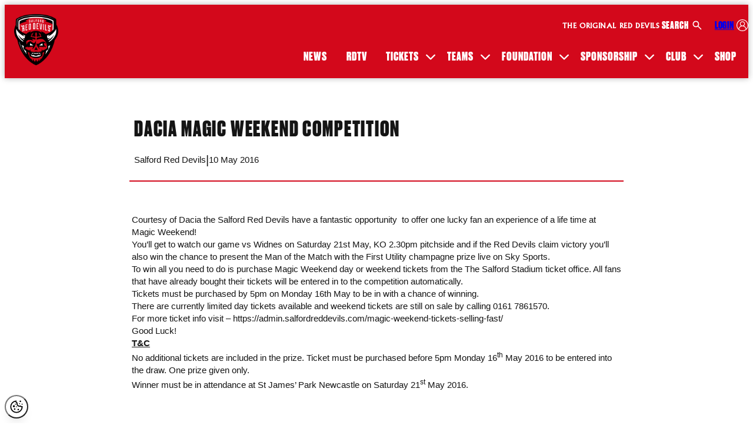

--- FILE ---
content_type: text/html
request_url: https://www.salfordreddevils.com/dacia-magic-weekend-competition/
body_size: 21122
content:
<!DOCTYPE html><html lang="en"> <head><meta charset="UTF-8"><meta name="viewport" content="width=device-width"><link rel="icon" href="/favicon.png"><link rel="sitemap" href="/sitemap_index.xml"><meta name="generator" content="Astro v5.1.7"><script src="https://www.googletagmanager.com/gtag/js?id=G-7N4XTR35V5"></script><script id="google-analytics">
                window.dataLayer = window.dataLayer || [];
                function gtag(){dataLayer.push(arguments);}
                gtag('js', new Date());

                gtag('consent', 'default', {
                    'ad_storage': 'denied',
                    'analytics_storage': 'denied'
                });

                gtag('config', 'G-7N4XTR35V5');
                </script><script id="google-analytics">
                    (function(w,d,s,l,i){w[l]=w[l]||[];w[l].push({'gtm.start':
                    new Date().getTime(),event:'gtm.js'});var f=d.getElementsByTagName(s)[0],
                    j=d.createElement(s),dl=l!='dataLayer'?'&l='+l:'';j.async=true;j.src=
                    'https://www.googletagmanager.com/gtm.js?id='+i+dl;f.parentNode.insertBefore(j,f);
                    })(window,document,'script','dataLayer','GTM-53TX32KD');
                    </script><title>Dacia Magic Weekend Competition - Salford RLFC</title><meta name="robots" content="follow,index"><link rel="canonical" href="https://salfordreddevils.com/dacia-magic-weekend-competition/"><script type="application/ld+json">{"@context":"https://schema.org","@graph":[{"@type":"Article","@id":"https://admin.salfordsample.co.uk/dacia-magic-weekend-competition/#article","isPartOf":{"@id":"https://admin.salfordsample.co.uk/dacia-magic-weekend-competition/"},"author":{"name":"Salford Red Devils","@id":"https://admin.salfordreddevils.com/#/schema/person/c047b9201f7f0dcefab75e9bca5da1ce"},"headline":"Dacia Magic Weekend Competition","datePublished":"2016-05-10T08:45:41+00:00","dateModified":"2024-09-06T12:38:38+00:00","mainEntityOfPage":{"@id":"https://admin.salfordsample.co.uk/dacia-magic-weekend-competition/"},"wordCount":205,"articleSection":["News"],"inLanguage":"en-GB"},{"@type":"WebPage","@id":"https://admin.salfordsample.co.uk/dacia-magic-weekend-competition/","url":"https://admin.salfordsample.co.uk/dacia-magic-weekend-competition/","name":"Dacia Magic Weekend Competition - Salford RLFC","isPartOf":{"@id":"https://admin.salfordreddevils.com/#website"},"datePublished":"2016-05-10T08:45:41+00:00","dateModified":"2024-09-06T12:38:38+00:00","author":{"@id":"https://admin.salfordreddevils.com/#/schema/person/c047b9201f7f0dcefab75e9bca5da1ce"},"breadcrumb":{"@id":"https://admin.salfordsample.co.uk/dacia-magic-weekend-competition/#breadcrumb"},"inLanguage":"en-GB","potentialAction":[{"@type":"ReadAction","target":["https://admin.salfordsample.co.uk/dacia-magic-weekend-competition/"]}]},{"@type":"BreadcrumbList","@id":"https://admin.salfordsample.co.uk/dacia-magic-weekend-competition/#breadcrumb","itemListElement":[{"@type":"ListItem","position":1,"name":"Home","item":"https://admin.salfordreddevils.com/"},{"@type":"ListItem","position":2,"name":"Dacia Magic Weekend Competition"}]},{"@type":"WebSite","@id":"https://admin.salfordreddevils.com/#website","url":"https://admin.salfordreddevils.com/","name":"Salford RLFC","description":"","potentialAction":[{"@type":"SearchAction","target":{"@type":"EntryPoint","urlTemplate":"https://admin.salfordreddevils.com/?s={search_term_string}"},"query-input":{"@type":"PropertyValueSpecification","valueRequired":true,"valueName":"search_term_string"}}],"inLanguage":"en-GB"},{"@type":"Person","@id":"https://admin.salfordreddevils.com/#/schema/person/c047b9201f7f0dcefab75e9bca5da1ce","name":"Salford Red Devils","image":{"@type":"ImageObject","inLanguage":"en-GB","@id":"https://admin.salfordreddevils.com/#/schema/person/image/","url":"https://secure.gravatar.com/avatar/dec00a174a8871eb6bb1be68dbf54255?s=96&d=mm&r=g","contentUrl":"https://secure.gravatar.com/avatar/dec00a174a8871eb6bb1be68dbf54255?s=96&d=mm&r=g","caption":"Salford Red Devils"},"url":"https://admin.salfordreddevils.com/author/mdmadmin/"}]}</script><meta property="og:title" content="Dacia Magic Weekend Competition - Salford RLFC"><meta property="og:description" content="Courtesy of Dacia the Salford Red Devils have a fantastic opportunity  to offer one lucky fan an experience of a life time at Magic Weekend! You’ll get to watch our game vs Widnes on Saturday 21st May, KO 2.30pm pitchside and if the Red Devils claim victory you’ll also win the chance to present the […]"><meta property="og:type" content="article"><meta property="og:url" content="https://salfordreddevils.com/dacia-magic-weekend-competition/"><meta property="og:site_name" content="Salford RLFC"><!-- <ClientRouter /> --><!-- Meta Pixel Code --><script type="text/plain" data-category="analytics" data-service="fb">
            !(function (f, b, e, v, n, t, s) {
                if (f.fbq) return;
                n = f.fbq = function () {
                    n.callMethod ? n.callMethod.apply(n, arguments) : n.queue.push(arguments);
                };
                if (!f._fbq) f._fbq = n;
                n.push = n;
                n.loaded = !0;
                n.version = "2.0";
                n.queue = [];
                t = b.createElement(e);
                t.async = !0;
                t.src = v;
                s = b.getElementsByTagName(e)[0];
                s.parentNode.insertBefore(t, s);
            })(window, document, "script", "https://connect.facebook.net/en_US/fbevents.js");
            fbq("init", "1607294179642726");
            fbq("track", "PageView");
        </script><!-- End Meta Pixel Code --><link rel="stylesheet" href="/_astro/index.3UmkFyRy.css">
<link rel="stylesheet" href="/_astro/index.D59yZR9U.css">
<style>.pagination-wrapper .nav-links{display:flex;justify-content:center;align-items:center;gap:var(--spacing-2);background-color:var(--grey-100);width:fit-content;margin:var(--spacing-10) auto;padding:var(--spacing-2) var(--spacing-4);border-radius:var(--radius-5);box-shadow:0 3px 8px #a3a3a34d}.pagination-wrapper .nav-links .page-numbers{display:inline-flex;align-items:center;justify-content:center;font-weight:900;border:3px solid transparent;transition:all .35s var(--ease-1);border-radius:var(--radius-5);padding:var(--spacing-1) var(--spacing-2)}.pagination-wrapper .nav-links .page-numbers:not(.page-numbers--current):hover{background-color:var(--white)}.pagination-wrapper .nav-links .page-numbers--current{background-color:var(--brand-1);color:var(--white)}.pagination-wrapper .nav-links .next.page-numbers,.pagination-wrapper .nav-links .prev.page-numbers{margin:0}.pagination-wrapper .nav-links svg{height:1em}.pagination-wrapper .nav-links .dots,.pagination-wrapper .nav-links .page-numbers:not(.first):not(.last):not(.prev):not(.next):not(.page-numbers--current){display:none}@media screen and (min-width: 768px){.pagination-wrapper .nav-links .dots,.pagination-wrapper .nav-links .page-numbers:not(.first):not(.last):not(.prev):not(.next):not(.page-numbers--current){display:block}}.post-list-button{display:flex;justify-content:center}
</style>
<link rel="stylesheet" href="/_astro/index.Bp97dtpb.css">
<link rel="stylesheet" href="/_astro/index.DLCZOKjf.css">
<link rel="stylesheet" href="/_astro/_postSlug_.BM3gLuBB.css">
<style>.social-media-menu{--size: 20px;--colour: var(--white);--interaction-colour: var(--grey-500);display:flex;list-style:none;padding:0;margin:0 0 var(--spacing-5)}.social-media-menu li{padding:0 var(--spacing-2)}.social-media-menu svg{fill:var(--colour);height:var(--size);transition:.25s ease-in-out}.social-media-menu a:hover svg,.social-media-menu a:focus svg{fill:var(--interaction-colour)}
.news-grid{display:flex;flex-direction:column;gap:1em}.news-grid astro-island:nth-of-type(5n+1),.news-grid astro-island:nth-of-type(5n+2){grid-column:auto/span 3}.news-grid astro-island:nth-of-type(5n+3),.news-grid astro-island:nth-of-type(5n+4),.news-grid astro-island:nth-of-type(5n+5){grid-column:auto/span 2}@media screen and (min-width: 768px){.news-grid{display:grid;grid-template-columns:repeat(6,1fr)}}.news-grid-item{scale:1;transition:all .25s var(--ease-1);margin-bottom:0;background-color:transparent;flex:1 1 200px;display:flex;flex-direction:column}.news-grid-item:nth-of-type(5n+1),.news-grid-item:nth-of-type(5n+2){grid-column:auto/span 3}.news-grid-item:nth-of-type(5n+3),.news-grid-item:nth-of-type(5n+4),.news-grid-item:nth-of-type(5n+5){grid-column:auto/span 2}.news-grid-item a{text-decoration:none;display:block}.news-grid-item .news-grid-image-wrapper{overflow:hidden}.news-grid-item img{display:flex;aspect-ratio:var(--ratio-widescreen);width:100%;height:100%;object-fit:cover;transition:2s 0s ease-in-out}.news-grid-item .news-grid-item__title{color:var(--black);text-decoration:none;text-transform:uppercase;margin:0;min-height:34px}@media screen and (min-width: 768px){.news-grid-item .news-grid-item__title{font-size:var(--fs-fox)}}.news-grid-item .news-grid-item-info{background-color:var(--grey-200);padding:1em;flex:1}.news-grid-item .post-date{margin:0 0 .5em;font-size:var(--fs-hedgehog);position:relative;width:fit-content}.news-grid-item .post-date:after{content:"";position:absolute;right:-1.5em;top:0;bottom:0;margin:auto;height:2px;width:1em;background-color:var(--brand-1)}.news-grid-item .post-cat{text-transform:uppercase}.news-grid-item:hover img{scale:1.1}.news-grid-item-placeholder{background-color:var(--grey-200);aspect-ratio:var(--ratio-widescreen);display:flex;align-items:center;justify-content:center}
.step-banner{display:flex;flex-wrap:wrap;color:var(--black);gap:var(--spacing-1);margin-bottom:2rem}@media screen and (min-width: 1024px){.step-banner{padding-right:1em}}.step-banner-item{background-color:var(--grey-100);padding:1em;text-transform:uppercase;position:relative;flex:1 1 15%;text-align:center;font-weight:700;display:flex;justify-content:center;align-items:center}@media screen and (min-width: 1024px){.step-banner-item:nth-of-type(n+2){background:linear-gradient(242.5deg,var(--grey-100) 85%,transparent 85%,transparent 100%),linear-gradient(297.5deg,var(--grey-100) 85%,transparent 85%)}.step-banner-item:nth-of-type(n+2) .step-banner-item-content{padding-left:15%}.step-banner-item:before,.step-banner-item:after{content:"";position:absolute;background-color:transparent;width:1rem;left:100%}.step-banner-item:before{top:0;bottom:50%;background:linear-gradient(to top right,var(--grey-100) 0%,var(--grey-100) 50%,transparent 50%,transparent 100%)}.step-banner-item:after{top:50%;bottom:0;background:linear-gradient(to bottom right,var(--grey-100) 0%,var(--grey-100) 50%,transparent 50%,transparent 100%)}}.step-banner-item.active{color:var(--white);background-color:var(--brand-1)}@media screen and (min-width: 1024px){.step-banner-item.active:nth-of-type(n+2){background:linear-gradient(242.5deg,var(--brand-1) 85%,transparent 85%,transparent 100%),linear-gradient(297.5deg,var(--brand-1) 85%,transparent 85%)}}.step-banner-item.active:before{background:linear-gradient(to top right,var(--brand-1) 0%,var(--brand-1) 50%,transparent 50%,transparent 100%)}.step-banner-item.active:after{background:linear-gradient(to bottom right,var(--brand-1),var(--brand-1) 50%,transparent 50%,transparent 100%)}.step-banner-item.active .step-number{border-color:var(--white);color:var(--white)}.step-banner .step-number{border:2px solid var(--brand-1);padding:.25em .5em;border-radius:50%;color:var(--brand-1)}.step-banner .step-name{margin-left:var(--spacing-2)}
.pagination-wrapper .nav-links{display:flex;justify-content:center;align-items:center;gap:var(--spacing-2);background-color:var(--grey-100);width:fit-content;margin:var(--spacing-10) auto;padding:var(--spacing-2) var(--spacing-4);border-radius:var(--radius-5);box-shadow:0 3px 8px #a3a3a34d}.pagination-wrapper .nav-links .page-numbers{display:inline-flex;align-items:center;justify-content:center;font-weight:900;border:3px solid transparent;transition:all .35s var(--ease-1);border-radius:var(--radius-5);padding:var(--spacing-1) var(--spacing-2)}.pagination-wrapper .nav-links .page-numbers:not(.page-numbers--current):hover{background-color:var(--white)}.pagination-wrapper .nav-links .page-numbers--current{background-color:var(--brand-1);color:var(--white)}.pagination-wrapper .nav-links .next.page-numbers,.pagination-wrapper .nav-links .prev.page-numbers{margin:0}.pagination-wrapper .nav-links svg{height:1em}.pagination-wrapper .nav-links .dots,.pagination-wrapper .nav-links .page-numbers:not(.first):not(.last):not(.prev):not(.next):not(.page-numbers--current){display:none}@media screen and (min-width: 768px){.pagination-wrapper .nav-links .dots,.pagination-wrapper .nav-links .page-numbers:not(.first):not(.last):not(.prev):not(.next):not(.page-numbers--current){display:block}}.fixtures{margin-bottom:var(--spacing-10)}.fixtures .fixture-item{margin-bottom:var(--spacing-5)}
</style>
<link rel="stylesheet" href="/_astro/index.CcD-1FoJ.css"><script type="module" src="/_astro/page.D393JLxq.js"></script></head> <body> <!-- {
            adminView && (
                <div class="adminbar">
                    <span>You are currently logged in as an Admin User</span>
                    <a class="button" href="/salford-panel/">
                        Go to Admin Panel
                    </a>
                </div>
            )
        } --> <!-- <PageLoadingBar bgColour="rgba(255 255 255 / 0.25)" barColour="var(--black)" /> --> <header class="global-header"> <div class="container container--wide"> <div class="logo"> <a aria-label="back to homepage" class="header-link-home" href="/">  <picture><source media="(max-width:129px)" srcSet="https://s3.eu-west-2.amazonaws.com/media.salfordreddevils.net/wp-content/uploads/2023/12/16150418/SALFORD-RED-DEVILS-MASTER-LOGO-RGB-2048x2048-1-copy-129x150.png"/><img loading="lazy" src="https://s3.eu-west-2.amazonaws.com/media.salfordreddevils.net/wp-content/uploads/2023/12/16150418/SALFORD-RED-DEVILS-MASTER-LOGO-RGB-2048x2048-1-copy.png" alt="" height="1898" width="1633"/></picture>   </a> </div> <!-- {
            data.themeSettings.headerTagline && (
                <section class="tagline desktop-tag">
                    <HTMLRender data={data.themeSettings.headerTagline} />
                </section>
            )
        } --> <div class="desktop-nav"> <div class="top-menu-items"> <div class="desktop-tagline"> <section class="tagline"> <p><strong>THE ORIGINAL RED DEVILS</strong></p>
 </section> </div> <div class="login-section search"> <div class="off-canvas-search" id="toggleSearchButton"> <span>Search</span> <svg xmlns="http://www.w3.org/2000/svg" width="20" height="20" viewBox="0 -960 960 960"> <path d="M784-120 532-372q-30 24-69 38t-83 14q-109 0-184.5-75.5T120-580t75.5-184.5T380-840t184.5 75.5T640-580q0 44-14 83t-38 69l252 252zM380-400q75 0 127.5-52.5T560-580t-52.5-127.5T380-760t-127.5 52.5T200-580t52.5 127.5T380-400" fill="white"></path> </svg> </div> </div> <div class="login-section"> <a aria-label="login" id="login-link" class="login-link" href="https://app.salfordreddevils.com/"> <span class="login">Login</span> <span class="my-account" style="display:none;">My Account</span> <svg width="20" height="20" viewBox="0 0 20 20" fill="none" xmlns="http://www.w3.org/2000/svg"> <path d="M17.0711 2.92892C15.1823 1.04019 12.6711 0 10 0C7.32895 0 4.81766 1.04019 2.92892 2.92892C1.04019 4.81766 0 7.32895 0 10C0 12.6711 1.04019 15.1823 2.92892 17.0711C4.81766 18.9598 7.32895 20 10 20C12.6711 20 15.1823 18.9598 17.0711 17.0711C18.9598 15.1823 20 12.6711 20 10C20 7.32895 18.9598 4.81766 17.0711 2.92892ZM4.34006 16.7694C4.67026 13.9282 7.11304 11.7346 10 11.7346C11.5219 11.7346 12.953 12.3276 14.0295 13.4039C14.939 14.3135 15.5125 15.5011 15.6601 16.7693C14.1266 18.0536 12.1521 18.8281 10 18.8281C7.8479 18.8281 5.87357 18.0537 4.34006 16.7694ZM10 10.5276C8.32535 10.5276 6.96274 9.16504 6.96274 7.49039C6.96274 5.81558 8.32535 4.45312 10 4.45312C11.6747 4.45312 13.0373 5.81558 13.0373 7.49039C13.0373 9.16504 11.6747 10.5276 10 10.5276ZM16.6687 15.7787C16.3701 14.5747 15.7474 13.4647 14.8581 12.5754C14.1379 11.8552 13.2858 11.3148 12.3566 10.9763C13.4737 10.2187 14.2091 8.93875 14.2091 7.49039C14.2091 5.16953 12.3209 3.28125 10 3.28125C7.67914 3.28125 5.79086 5.16953 5.79086 7.49039C5.79086 8.93951 6.52695 10.2199 7.64496 10.9773C6.79001 11.2889 5.99884 11.7706 5.31815 12.4048C4.33243 13.3228 3.64792 14.4933 3.33054 15.7777C1.98639 14.2282 1.17188 12.2075 1.17188 10C1.17188 5.13214 5.13214 1.17188 10 1.17188C14.8679 1.17188 18.8281 5.13214 18.8281 10C18.8281 12.2079 18.0133 14.2291 16.6687 15.7787Z" fill="white"></path> </svg> </a> </div> </div> <style>astro-island,astro-slot,astro-static-slot{display:contents}</style><script>(()=>{var l=(n,t)=>{let i=async()=>{await(await n())()},e=typeof t.value=="object"?t.value:void 0,s={timeout:e==null?void 0:e.timeout};"requestIdleCallback"in window?window.requestIdleCallback(i,s):setTimeout(i,s.timeout||200)};(self.Astro||(self.Astro={})).idle=l;window.dispatchEvent(new Event("astro:idle"));})();;(()=>{var A=Object.defineProperty;var g=(i,o,a)=>o in i?A(i,o,{enumerable:!0,configurable:!0,writable:!0,value:a}):i[o]=a;var d=(i,o,a)=>g(i,typeof o!="symbol"?o+"":o,a);{let i={0:t=>m(t),1:t=>a(t),2:t=>new RegExp(t),3:t=>new Date(t),4:t=>new Map(a(t)),5:t=>new Set(a(t)),6:t=>BigInt(t),7:t=>new URL(t),8:t=>new Uint8Array(t),9:t=>new Uint16Array(t),10:t=>new Uint32Array(t),11:t=>1/0*t},o=t=>{let[l,e]=t;return l in i?i[l](e):void 0},a=t=>t.map(o),m=t=>typeof t!="object"||t===null?t:Object.fromEntries(Object.entries(t).map(([l,e])=>[l,o(e)]));class y extends HTMLElement{constructor(){super(...arguments);d(this,"Component");d(this,"hydrator");d(this,"hydrate",async()=>{var b;if(!this.hydrator||!this.isConnected)return;let e=(b=this.parentElement)==null?void 0:b.closest("astro-island[ssr]");if(e){e.addEventListener("astro:hydrate",this.hydrate,{once:!0});return}let c=this.querySelectorAll("astro-slot"),n={},h=this.querySelectorAll("template[data-astro-template]");for(let r of h){let s=r.closest(this.tagName);s!=null&&s.isSameNode(this)&&(n[r.getAttribute("data-astro-template")||"default"]=r.innerHTML,r.remove())}for(let r of c){let s=r.closest(this.tagName);s!=null&&s.isSameNode(this)&&(n[r.getAttribute("name")||"default"]=r.innerHTML)}let p;try{p=this.hasAttribute("props")?m(JSON.parse(this.getAttribute("props"))):{}}catch(r){let s=this.getAttribute("component-url")||"<unknown>",v=this.getAttribute("component-export");throw v&&(s+=` (export ${v})`),console.error(`[hydrate] Error parsing props for component ${s}`,this.getAttribute("props"),r),r}let u;await this.hydrator(this)(this.Component,p,n,{client:this.getAttribute("client")}),this.removeAttribute("ssr"),this.dispatchEvent(new CustomEvent("astro:hydrate"))});d(this,"unmount",()=>{this.isConnected||this.dispatchEvent(new CustomEvent("astro:unmount"))})}disconnectedCallback(){document.removeEventListener("astro:after-swap",this.unmount),document.addEventListener("astro:after-swap",this.unmount,{once:!0})}connectedCallback(){if(!this.hasAttribute("await-children")||document.readyState==="interactive"||document.readyState==="complete")this.childrenConnectedCallback();else{let e=()=>{document.removeEventListener("DOMContentLoaded",e),c.disconnect(),this.childrenConnectedCallback()},c=new MutationObserver(()=>{var n;((n=this.lastChild)==null?void 0:n.nodeType)===Node.COMMENT_NODE&&this.lastChild.nodeValue==="astro:end"&&(this.lastChild.remove(),e())});c.observe(this,{childList:!0}),document.addEventListener("DOMContentLoaded",e)}}async childrenConnectedCallback(){let e=this.getAttribute("before-hydration-url");e&&await import(e),this.start()}async start(){let e=JSON.parse(this.getAttribute("opts")),c=this.getAttribute("client");if(Astro[c]===void 0){window.addEventListener(`astro:${c}`,()=>this.start(),{once:!0});return}try{await Astro[c](async()=>{let n=this.getAttribute("renderer-url"),[h,{default:p}]=await Promise.all([import(this.getAttribute("component-url")),n?import(n):()=>()=>{}]),u=this.getAttribute("component-export")||"default";if(!u.includes("."))this.Component=h[u];else{this.Component=h;for(let f of u.split("."))this.Component=this.Component[f]}return this.hydrator=p,this.hydrate},e,this)}catch(n){console.error(`[astro-island] Error hydrating ${this.getAttribute("component-url")}`,n)}}attributeChangedCallback(){this.hydrate()}}d(y,"observedAttributes",["props"]),customElements.get("astro-island")||customElements.define("astro-island",y)}})();</script><astro-island uid="Z9zngM" prefix="r5" component-url="/_astro/DesktopMenu.DZjnlYjO.js" component-export="default" renderer-url="/_astro/client.DsQyLKh4.js" props="{&quot;menuData&quot;:[0,{&quot;nodes&quot;:[1,[[0,{&quot;id&quot;:[0,&quot;cG9zdDoxNTQ2MTU=&quot;],&quot;label&quot;:[0,&quot;News&quot;],&quot;title&quot;:[0,null],&quot;path&quot;:[0,&quot;/news&quot;],&quot;parentId&quot;:[0,null],&quot;cssClasses&quot;:[1,[]],&quot;target&quot;:[0,null],&quot;url&quot;:[0,&quot;https://salfordreddevils.com/news&quot;]}],[0,{&quot;id&quot;:[0,&quot;cG9zdDoxNTQ2MTY=&quot;],&quot;label&quot;:[0,&quot;RDTV&quot;],&quot;title&quot;:[0,null],&quot;path&quot;:[0,&quot;https://app.salfordreddevils.com/videos/&quot;],&quot;parentId&quot;:[0,null],&quot;cssClasses&quot;:[1,[]],&quot;target&quot;:[0,null],&quot;url&quot;:[0,&quot;https://app.salfordreddevils.com/videos/&quot;]}],[0,{&quot;id&quot;:[0,&quot;cG9zdDoxNTU2NzE=&quot;],&quot;label&quot;:[0,&quot;Tickets&quot;],&quot;title&quot;:[0,null],&quot;path&quot;:[0,&quot;/buy-tickets/&quot;],&quot;parentId&quot;:[0,null],&quot;cssClasses&quot;:[1,[]],&quot;target&quot;:[0,null],&quot;url&quot;:[0,&quot;https://salfordreddevils.com/buy-tickets/&quot;]}],[0,{&quot;id&quot;:[0,&quot;cG9zdDoxNTU2NzI=&quot;],&quot;label&quot;:[0,&quot;Tickets&quot;],&quot;title&quot;:[0,null],&quot;path&quot;:[0,&quot;/buy-tickets/&quot;],&quot;parentId&quot;:[0,&quot;cG9zdDoxNTU2NzE=&quot;],&quot;cssClasses&quot;:[1,[]],&quot;target&quot;:[0,null],&quot;url&quot;:[0,&quot;https://salfordreddevils.com/buy-tickets/&quot;]}],[0,{&quot;id&quot;:[0,&quot;cG9zdDoxNTU2NzM=&quot;],&quot;label&quot;:[0,&quot;Buy Tickets&quot;],&quot;title&quot;:[0,null],&quot;path&quot;:[0,&quot;/buy-tickets/&quot;],&quot;parentId&quot;:[0,&quot;cG9zdDoxNTU2NzI=&quot;],&quot;cssClasses&quot;:[1,[]],&quot;target&quot;:[0,null],&quot;url&quot;:[0,&quot;https://salfordreddevils.com/buy-tickets/&quot;]}],[0,{&quot;id&quot;:[0,&quot;cG9zdDoxNTU2NzQ=&quot;],&quot;label&quot;:[0,&quot;Ticket Information&quot;],&quot;title&quot;:[0,null],&quot;path&quot;:[0,&quot;/ticket-information/&quot;],&quot;parentId&quot;:[0,&quot;cG9zdDoxNTU2NzI=&quot;],&quot;cssClasses&quot;:[1,[]],&quot;target&quot;:[0,null],&quot;url&quot;:[0,&quot;https://salfordreddevils.com/ticket-information/&quot;]}],[0,{&quot;id&quot;:[0,&quot;cG9zdDoxNTU2NzU=&quot;],&quot;label&quot;:[0,&quot;Hospitality&quot;],&quot;title&quot;:[0,null],&quot;path&quot;:[0,&quot;/hospitality/&quot;],&quot;parentId&quot;:[0,&quot;cG9zdDoxNTU2NzI=&quot;],&quot;cssClasses&quot;:[1,[]],&quot;target&quot;:[0,null],&quot;url&quot;:[0,&quot;https://salfordreddevils.com/hospitality/&quot;]}],[0,{&quot;id&quot;:[0,&quot;cG9zdDoxNTQ4MzY=&quot;],&quot;label&quot;:[0,&quot;Teams&quot;],&quot;title&quot;:[0,null],&quot;path&quot;:[0,&quot;#&quot;],&quot;parentId&quot;:[0,null],&quot;cssClasses&quot;:[1,[]],&quot;target&quot;:[0,null],&quot;url&quot;:[0,&quot;#&quot;]}],[0,{&quot;id&quot;:[0,&quot;cG9zdDoxNTU2Nzk=&quot;],&quot;label&quot;:[0,&quot;Mens&quot;],&quot;title&quot;:[0,null],&quot;path&quot;:[0,&quot;/mens/&quot;],&quot;parentId&quot;:[0,&quot;cG9zdDoxNTQ4MzY=&quot;],&quot;cssClasses&quot;:[1,[]],&quot;target&quot;:[0,null],&quot;url&quot;:[0,&quot;https://salfordreddevils.com/mens/&quot;]}],[0,{&quot;id&quot;:[0,&quot;cG9zdDoxNTQ2Mjk=&quot;],&quot;label&quot;:[0,&quot;Players&quot;],&quot;title&quot;:[0,null],&quot;path&quot;:[0,&quot;/teams/category/first-team&quot;],&quot;parentId&quot;:[0,&quot;cG9zdDoxNTU2Nzk=&quot;],&quot;cssClasses&quot;:[1,[]],&quot;target&quot;:[0,null],&quot;url&quot;:[0,&quot;https://salfordreddevils.com/teams/category/first-team&quot;]}],[0,{&quot;id&quot;:[0,&quot;cG9zdDoxNTQ2MzA=&quot;],&quot;label&quot;:[0,&quot;Fixtures&quot;],&quot;title&quot;:[0,null],&quot;path&quot;:[0,&quot;/fixtures&quot;],&quot;parentId&quot;:[0,&quot;cG9zdDoxNTU2Nzk=&quot;],&quot;cssClasses&quot;:[1,[]],&quot;target&quot;:[0,null],&quot;url&quot;:[0,&quot;https://salfordreddevils.com/fixtures?division=824&quot;]}],[0,{&quot;id&quot;:[0,&quot;cG9zdDoxNTU2ODI=&quot;],&quot;label&quot;:[0,&quot;Womens&quot;],&quot;title&quot;:[0,null],&quot;path&quot;:[0,&quot;/womens/&quot;],&quot;parentId&quot;:[0,&quot;cG9zdDoxNTQ4MzY=&quot;],&quot;cssClasses&quot;:[1,[]],&quot;target&quot;:[0,null],&quot;url&quot;:[0,&quot;https://salfordreddevils.com/womens/&quot;]}],[0,{&quot;id&quot;:[0,&quot;cG9zdDoxNTQ2Mzc=&quot;],&quot;label&quot;:[0,&quot;Players&quot;],&quot;title&quot;:[0,null],&quot;path&quot;:[0,&quot;/teams/category/womens-team&quot;],&quot;parentId&quot;:[0,&quot;cG9zdDoxNTU2ODI=&quot;],&quot;cssClasses&quot;:[1,[]],&quot;target&quot;:[0,null],&quot;url&quot;:[0,&quot;https://salfordreddevils.com/teams/category/womens-team&quot;]}],[0,{&quot;id&quot;:[0,&quot;cG9zdDoxNTQ2MzM=&quot;],&quot;label&quot;:[0,&quot;Fixtures&quot;],&quot;title&quot;:[0,null],&quot;path&quot;:[0,&quot;/fixtures&quot;],&quot;parentId&quot;:[0,&quot;cG9zdDoxNTU2ODI=&quot;],&quot;cssClasses&quot;:[1,[]],&quot;target&quot;:[0,null],&quot;url&quot;:[0,&quot;https://salfordreddevils.com/fixtures?division=834&quot;]}],[0,{&quot;id&quot;:[0,&quot;cG9zdDoxNTU2ODQ=&quot;],&quot;label&quot;:[0,&quot;Get Involved&quot;],&quot;title&quot;:[0,null],&quot;path&quot;:[0,&quot;/get-involved/&quot;],&quot;parentId&quot;:[0,&quot;cG9zdDoxNTU2ODI=&quot;],&quot;cssClasses&quot;:[1,[]],&quot;target&quot;:[0,null],&quot;url&quot;:[0,&quot;https://salfordreddevils.com/get-involved/&quot;]}],[0,{&quot;id&quot;:[0,&quot;cG9zdDoxNTU2ODc=&quot;],&quot;label&quot;:[0,&quot;Reserves&quot;],&quot;title&quot;:[0,null],&quot;path&quot;:[0,&quot;/reserves/&quot;],&quot;parentId&quot;:[0,&quot;cG9zdDoxNTQ4MzY=&quot;],&quot;cssClasses&quot;:[1,[]],&quot;target&quot;:[0,null],&quot;url&quot;:[0,&quot;https://salfordreddevils.com/reserves/&quot;]}],[0,{&quot;id&quot;:[0,&quot;cG9zdDoxNTQ2NzM=&quot;],&quot;label&quot;:[0,&quot;Meet the Team&quot;],&quot;title&quot;:[0,null],&quot;path&quot;:[0,&quot;/teams/category/reserve-team&quot;],&quot;parentId&quot;:[0,&quot;cG9zdDoxNTU2ODc=&quot;],&quot;cssClasses&quot;:[1,[]],&quot;target&quot;:[0,null],&quot;url&quot;:[0,&quot;https://salfordreddevils.com/teams/category/reserve-team&quot;]}],[0,{&quot;id&quot;:[0,&quot;cG9zdDoxNTQ2NzQ=&quot;],&quot;label&quot;:[0,&quot;Fixtures&quot;],&quot;title&quot;:[0,null],&quot;path&quot;:[0,&quot;/fixtures&quot;],&quot;parentId&quot;:[0,&quot;cG9zdDoxNTU2ODc=&quot;],&quot;cssClasses&quot;:[1,[]],&quot;target&quot;:[0,null],&quot;url&quot;:[0,&quot;https://salfordreddevils.com/fixtures?division=837&quot;]}],[0,{&quot;id&quot;:[0,&quot;cG9zdDoxNTU2OTA=&quot;],&quot;label&quot;:[0,&quot;Academy&quot;],&quot;title&quot;:[0,null],&quot;path&quot;:[0,&quot;/academy/&quot;],&quot;parentId&quot;:[0,&quot;cG9zdDoxNTQ4MzY=&quot;],&quot;cssClasses&quot;:[1,[]],&quot;target&quot;:[0,null],&quot;url&quot;:[0,&quot;https://salfordreddevils.com/academy/&quot;]}],[0,{&quot;id&quot;:[0,&quot;cG9zdDoxNTg3MTE=&quot;],&quot;label&quot;:[0,&quot;Meet the Team&quot;],&quot;title&quot;:[0,null],&quot;path&quot;:[0,&quot;https://www.salfordreddevils.com/teams/category/academy/&quot;],&quot;parentId&quot;:[0,&quot;cG9zdDoxNTU2OTA=&quot;],&quot;cssClasses&quot;:[1,[]],&quot;target&quot;:[0,null],&quot;url&quot;:[0,&quot;https://www.salfordreddevils.com/teams/category/academy/&quot;]}],[0,{&quot;id&quot;:[0,&quot;cG9zdDoxNTc4NTk=&quot;],&quot;label&quot;:[0,&quot;Fixtures&quot;],&quot;title&quot;:[0,null],&quot;path&quot;:[0,&quot;https://www.salfordreddevils.com/fixtures?division=15928&quot;],&quot;parentId&quot;:[0,&quot;cG9zdDoxNTU2OTA=&quot;],&quot;cssClasses&quot;:[1,[]],&quot;target&quot;:[0,null],&quot;url&quot;:[0,&quot;https://www.salfordreddevils.com/fixtures?division=15928&quot;]}],[0,{&quot;id&quot;:[0,&quot;cG9zdDoxNTU2OTQ=&quot;],&quot;label&quot;:[0,&quot;Scholarship&quot;],&quot;title&quot;:[0,null],&quot;path&quot;:[0,&quot;/scholarship/&quot;],&quot;parentId&quot;:[0,&quot;cG9zdDoxNTQ4MzY=&quot;],&quot;cssClasses&quot;:[1,[]],&quot;target&quot;:[0,null],&quot;url&quot;:[0,&quot;https://salfordreddevils.com/scholarship/&quot;]}],[0,{&quot;id&quot;:[0,&quot;cG9zdDoxNTg3MTM=&quot;],&quot;label&quot;:[0,&quot;Meet the Team&quot;],&quot;title&quot;:[0,null],&quot;path&quot;:[0,&quot;https://www.salfordreddevils.com/teams/category/scholarship/&quot;],&quot;parentId&quot;:[0,&quot;cG9zdDoxNTU2OTQ=&quot;],&quot;cssClasses&quot;:[1,[]],&quot;target&quot;:[0,null],&quot;url&quot;:[0,&quot;https://www.salfordreddevils.com/teams/category/scholarship/&quot;]}],[0,{&quot;id&quot;:[0,&quot;cG9zdDoxNTg3MTQ=&quot;],&quot;label&quot;:[0,&quot;Fixtures&quot;],&quot;title&quot;:[0,null],&quot;path&quot;:[0,&quot;https://www.salfordreddevils.com/fixtures?division=24061&quot;],&quot;parentId&quot;:[0,&quot;cG9zdDoxNTU2OTQ=&quot;],&quot;cssClasses&quot;:[1,[]],&quot;target&quot;:[0,null],&quot;url&quot;:[0,&quot;https://www.salfordreddevils.com/fixtures?division=24061&quot;]}],[0,{&quot;id&quot;:[0,&quot;cG9zdDoxNjA3NDg=&quot;],&quot;label&quot;:[0,&quot;PDRL &amp; LDSL&quot;],&quot;title&quot;:[0,null],&quot;path&quot;:[0,&quot;#&quot;],&quot;parentId&quot;:[0,&quot;cG9zdDoxNTQ4MzY=&quot;],&quot;cssClasses&quot;:[1,[]],&quot;target&quot;:[0,null],&quot;url&quot;:[0,&quot;#&quot;]}],[0,{&quot;id&quot;:[0,&quot;cG9zdDoxNjA3NDk=&quot;],&quot;label&quot;:[0,&quot;Meet the Team&quot;],&quot;title&quot;:[0,null],&quot;path&quot;:[0,&quot;https://www.salfordreddevils.com/teams/category/pdrl-ldsl/&quot;],&quot;parentId&quot;:[0,&quot;cG9zdDoxNjA3NDg=&quot;],&quot;cssClasses&quot;:[1,[]],&quot;target&quot;:[0,null],&quot;url&quot;:[0,&quot;https://www.salfordreddevils.com/teams/category/pdrl-ldsl/&quot;]}],[0,{&quot;id&quot;:[0,&quot;cG9zdDoxNjA3NTA=&quot;],&quot;label&quot;:[0,&quot;Wheelchair Team&quot;],&quot;title&quot;:[0,null],&quot;path&quot;:[0,&quot;#&quot;],&quot;parentId&quot;:[0,&quot;cG9zdDoxNTQ4MzY=&quot;],&quot;cssClasses&quot;:[1,[]],&quot;target&quot;:[0,null],&quot;url&quot;:[0,&quot;#&quot;]}],[0,{&quot;id&quot;:[0,&quot;cG9zdDoxNjA3NTE=&quot;],&quot;label&quot;:[0,&quot;Meet the Team&quot;],&quot;title&quot;:[0,null],&quot;path&quot;:[0,&quot;https://www.salfordreddevils.com/teams/category/wheelchair-team/&quot;],&quot;parentId&quot;:[0,&quot;cG9zdDoxNjA3NTA=&quot;],&quot;cssClasses&quot;:[1,[]],&quot;target&quot;:[0,null],&quot;url&quot;:[0,&quot;https://www.salfordreddevils.com/teams/category/wheelchair-team/&quot;]}],[0,{&quot;id&quot;:[0,&quot;cG9zdDoxNjA3NTI=&quot;],&quot;label&quot;:[0,&quot;Fixtures&quot;],&quot;title&quot;:[0,null],&quot;path&quot;:[0,&quot;https://www.salfordreddevils.com/fixtures?division=24064&quot;],&quot;parentId&quot;:[0,&quot;cG9zdDoxNjA3NTA=&quot;],&quot;cssClasses&quot;:[1,[]],&quot;target&quot;:[0,null],&quot;url&quot;:[0,&quot;https://www.salfordreddevils.com/fixtures?division=24064&quot;]}],[0,{&quot;id&quot;:[0,&quot;cG9zdDoxNTU3MDI=&quot;],&quot;label&quot;:[0,&quot;Foundation&quot;],&quot;title&quot;:[0,null],&quot;path&quot;:[0,&quot;/foundation/&quot;],&quot;parentId&quot;:[0,null],&quot;cssClasses&quot;:[1,[]],&quot;target&quot;:[0,null],&quot;url&quot;:[0,&quot;https://salfordreddevils.com/foundation/&quot;]}],[0,{&quot;id&quot;:[0,&quot;cG9zdDoxNTU3MTc=&quot;],&quot;label&quot;:[0,&quot;Foundation&quot;],&quot;title&quot;:[0,null],&quot;path&quot;:[0,&quot;/foundation/&quot;],&quot;parentId&quot;:[0,&quot;cG9zdDoxNTU3MDI=&quot;],&quot;cssClasses&quot;:[1,[]],&quot;target&quot;:[0,null],&quot;url&quot;:[0,&quot;https://salfordreddevils.com/foundation/&quot;]}],[0,{&quot;id&quot;:[0,&quot;cG9zdDoxNTU3MDU=&quot;],&quot;label&quot;:[0,&quot;About&quot;],&quot;title&quot;:[0,null],&quot;path&quot;:[0,&quot;/foundation/&quot;],&quot;parentId&quot;:[0,&quot;cG9zdDoxNTU3MTc=&quot;],&quot;cssClasses&quot;:[1,[]],&quot;target&quot;:[0,null],&quot;url&quot;:[0,&quot;https://salfordreddevils.com/foundation/&quot;]}],[0,{&quot;id&quot;:[0,&quot;cG9zdDoxNTU3MDc=&quot;],&quot;label&quot;:[0,&quot;Be A Red&quot;],&quot;title&quot;:[0,null],&quot;path&quot;:[0,&quot;/be-a-red/&quot;],&quot;parentId&quot;:[0,&quot;cG9zdDoxNTU3MTc=&quot;],&quot;cssClasses&quot;:[1,[]],&quot;target&quot;:[0,null],&quot;url&quot;:[0,&quot;https://salfordreddevils.com/be-a-red/&quot;]}],[0,{&quot;id&quot;:[0,&quot;cG9zdDoxNTU3MDg=&quot;],&quot;label&quot;:[0,&quot;Building the Future&quot;],&quot;title&quot;:[0,null],&quot;path&quot;:[0,&quot;/building-the-future/&quot;],&quot;parentId&quot;:[0,&quot;cG9zdDoxNTU3MTc=&quot;],&quot;cssClasses&quot;:[1,[]],&quot;target&quot;:[0,null],&quot;url&quot;:[0,&quot;https://salfordreddevils.com/building-the-future/&quot;]}],[0,{&quot;id&quot;:[0,&quot;cG9zdDoxNTUzODM=&quot;],&quot;label&quot;:[0,&quot;col 2&quot;],&quot;title&quot;:[0,null],&quot;path&quot;:[0,&quot;#&quot;],&quot;parentId&quot;:[0,&quot;cG9zdDoxNTU3MDI=&quot;],&quot;cssClasses&quot;:[1,[[0,&quot;hidden-title&quot;]]],&quot;target&quot;:[0,null],&quot;url&quot;:[0,&quot;#&quot;]}],[0,{&quot;id&quot;:[0,&quot;cG9zdDoxNTU3MTA=&quot;],&quot;label&quot;:[0,&quot;Wheelchair&quot;],&quot;title&quot;:[0,null],&quot;path&quot;:[0,&quot;/wheelchair-team/&quot;],&quot;parentId&quot;:[0,&quot;cG9zdDoxNTUzODM=&quot;],&quot;cssClasses&quot;:[1,[]],&quot;target&quot;:[0,null],&quot;url&quot;:[0,&quot;https://salfordreddevils.com/wheelchair-team/&quot;]}],[0,{&quot;id&quot;:[0,&quot;cG9zdDoxNTU3MTM=&quot;],&quot;label&quot;:[0,&quot;Learning Disability SL&quot;],&quot;title&quot;:[0,null],&quot;path&quot;:[0,&quot;/learning-difficulty-super-league-team/&quot;],&quot;parentId&quot;:[0,&quot;cG9zdDoxNTUzODM=&quot;],&quot;cssClasses&quot;:[1,[]],&quot;target&quot;:[0,null],&quot;url&quot;:[0,&quot;https://salfordreddevils.com/learning-difficulty-super-league-team/&quot;]}],[0,{&quot;id&quot;:[0,&quot;cG9zdDoxNTU3MTQ=&quot;],&quot;label&quot;:[0,&quot;Physical Disability RL&quot;],&quot;title&quot;:[0,null],&quot;path&quot;:[0,&quot;/physical-disability-rugby-league-team/&quot;],&quot;parentId&quot;:[0,&quot;cG9zdDoxNTUzODM=&quot;],&quot;cssClasses&quot;:[1,[]],&quot;target&quot;:[0,null],&quot;url&quot;:[0,&quot;https://salfordreddevils.com/physical-disability-rugby-league-team/&quot;]}],[0,{&quot;id&quot;:[0,&quot;cG9zdDoxNTc4ODg=&quot;],&quot;label&quot;:[0,&quot;col3&quot;],&quot;title&quot;:[0,null],&quot;path&quot;:[0,&quot;#&quot;],&quot;parentId&quot;:[0,&quot;cG9zdDoxNTU3MDI=&quot;],&quot;cssClasses&quot;:[1,[[0,&quot;hidden-title&quot;]]],&quot;target&quot;:[0,null],&quot;url&quot;:[0,&quot;#&quot;]}],[0,{&quot;id&quot;:[0,&quot;cG9zdDoxNTU2OTY=&quot;],&quot;label&quot;:[0,&quot;Start Playing&quot;],&quot;title&quot;:[0,null],&quot;path&quot;:[0,&quot;/where-to-play/&quot;],&quot;parentId&quot;:[0,&quot;cG9zdDoxNTc4ODg=&quot;],&quot;cssClasses&quot;:[1,[]],&quot;target&quot;:[0,null],&quot;url&quot;:[0,&quot;https://salfordreddevils.com/where-to-play/&quot;]}],[0,{&quot;id&quot;:[0,&quot;cG9zdDoxNjAzODc=&quot;],&quot;label&quot;:[0,&quot;Schools&quot;],&quot;title&quot;:[0,null],&quot;path&quot;:[0,&quot;/schools&quot;],&quot;parentId&quot;:[0,&quot;cG9zdDoxNTc4ODg=&quot;],&quot;cssClasses&quot;:[1,[]],&quot;target&quot;:[0,null],&quot;url&quot;:[0,&quot;https://salfordreddevils.com/schools&quot;]}],[0,{&quot;id&quot;:[0,&quot;cG9zdDoxNTU3MjM=&quot;],&quot;label&quot;:[0,&quot;Sponsorship&quot;],&quot;title&quot;:[0,null],&quot;path&quot;:[0,&quot;/sponsorship/&quot;],&quot;parentId&quot;:[0,null],&quot;cssClasses&quot;:[1,[]],&quot;target&quot;:[0,null],&quot;url&quot;:[0,&quot;https://salfordreddevils.com/sponsorship/&quot;]}],[0,{&quot;id&quot;:[0,&quot;cG9zdDoxNTU3MjQ=&quot;],&quot;label&quot;:[0,&quot;Sponsorship&quot;],&quot;title&quot;:[0,null],&quot;path&quot;:[0,&quot;/sponsorship/&quot;],&quot;parentId&quot;:[0,&quot;cG9zdDoxNTU3MjM=&quot;],&quot;cssClasses&quot;:[1,[]],&quot;target&quot;:[0,null],&quot;url&quot;:[0,&quot;https://salfordreddevils.com/sponsorship/&quot;]}],[0,{&quot;id&quot;:[0,&quot;cG9zdDoxNTU3MjU=&quot;],&quot;label&quot;:[0,&quot;Partners&quot;],&quot;title&quot;:[0,null],&quot;path&quot;:[0,&quot;/partners/&quot;],&quot;parentId&quot;:[0,&quot;cG9zdDoxNTU3MjQ=&quot;],&quot;cssClasses&quot;:[1,[]],&quot;target&quot;:[0,null],&quot;url&quot;:[0,&quot;https://salfordreddevils.com/partners/&quot;]}],[0,{&quot;id&quot;:[0,&quot;cG9zdDoxNTU3MjY=&quot;],&quot;label&quot;:[0,&quot;Opportunities&quot;],&quot;title&quot;:[0,null],&quot;path&quot;:[0,&quot;/opportunities/&quot;],&quot;parentId&quot;:[0,&quot;cG9zdDoxNTU3MjQ=&quot;],&quot;cssClasses&quot;:[1,[]],&quot;target&quot;:[0,null],&quot;url&quot;:[0,&quot;https://salfordreddevils.com/opportunities/&quot;]}],[0,{&quot;id&quot;:[0,&quot;cG9zdDoxNTU3Mjc=&quot;],&quot;label&quot;:[0,&quot;Club&quot;],&quot;title&quot;:[0,null],&quot;path&quot;:[0,&quot;/club-info/&quot;],&quot;parentId&quot;:[0,null],&quot;cssClasses&quot;:[1,[]],&quot;target&quot;:[0,null],&quot;url&quot;:[0,&quot;https://salfordreddevils.com/club-info/&quot;]}],[0,{&quot;id&quot;:[0,&quot;cG9zdDoxNTQ5MDI=&quot;],&quot;label&quot;:[0,&quot;Club&quot;],&quot;title&quot;:[0,null],&quot;path&quot;:[0,&quot;/club-info/&quot;],&quot;parentId&quot;:[0,&quot;cG9zdDoxNTU3Mjc=&quot;],&quot;cssClasses&quot;:[1,[]],&quot;target&quot;:[0,null],&quot;url&quot;:[0,&quot;https://salfordreddevils.com/club-info/&quot;]}],[0,{&quot;id&quot;:[0,&quot;cG9zdDoxNTU3Mjg=&quot;],&quot;label&quot;:[0,&quot;Our Story&quot;],&quot;title&quot;:[0,null],&quot;path&quot;:[0,&quot;/the-story-so-far/&quot;],&quot;parentId&quot;:[0,&quot;cG9zdDoxNTQ5MDI=&quot;],&quot;cssClasses&quot;:[1,[]],&quot;target&quot;:[0,null],&quot;url&quot;:[0,&quot;https://salfordreddevils.com/the-story-so-far/&quot;]}],[0,{&quot;id&quot;:[0,&quot;cG9zdDoxNTU3Mjk=&quot;],&quot;label&quot;:[0,&quot;Our Home&quot;],&quot;title&quot;:[0,null],&quot;path&quot;:[0,&quot;/stadium/&quot;],&quot;parentId&quot;:[0,&quot;cG9zdDoxNTQ5MDI=&quot;],&quot;cssClasses&quot;:[1,[]],&quot;target&quot;:[0,null],&quot;url&quot;:[0,&quot;https://salfordreddevils.com/stadium/&quot;]}],[0,{&quot;id&quot;:[0,&quot;cG9zdDoxNTU3MzA=&quot;],&quot;label&quot;:[0,&quot;Heritage&quot;],&quot;title&quot;:[0,null],&quot;path&quot;:[0,&quot;/heritage/&quot;],&quot;parentId&quot;:[0,&quot;cG9zdDoxNTQ5MDI=&quot;],&quot;cssClasses&quot;:[1,[]],&quot;target&quot;:[0,null],&quot;url&quot;:[0,&quot;https://salfordreddevils.com/heritage/&quot;]}],[0,{&quot;id&quot;:[0,&quot;cG9zdDoxNTQ5MDM=&quot;],&quot;label&quot;:[0,&quot;col 2&quot;],&quot;title&quot;:[0,null],&quot;path&quot;:[0,&quot;#&quot;],&quot;parentId&quot;:[0,&quot;cG9zdDoxNTU3Mjc=&quot;],&quot;cssClasses&quot;:[1,[[0,&quot;hidden-title&quot;]]],&quot;target&quot;:[0,null],&quot;url&quot;:[0,&quot;#&quot;]}],[0,{&quot;id&quot;:[0,&quot;cG9zdDoxNTU3MzE=&quot;],&quot;label&quot;:[0,&quot;Staff&quot;],&quot;title&quot;:[0,null],&quot;path&quot;:[0,&quot;/club-staff/&quot;],&quot;parentId&quot;:[0,&quot;cG9zdDoxNTQ5MDM=&quot;],&quot;cssClasses&quot;:[1,[]],&quot;target&quot;:[0,null],&quot;url&quot;:[0,&quot;https://salfordreddevils.com/club-staff/&quot;]}],[0,{&quot;id&quot;:[0,&quot;cG9zdDoxNTU3MzI=&quot;],&quot;label&quot;:[0,&quot;Supporters&#39; Trust&quot;],&quot;title&quot;:[0,null],&quot;path&quot;:[0,&quot;/salford-rlfc-supporters-trust/&quot;],&quot;parentId&quot;:[0,&quot;cG9zdDoxNTQ5MDM=&quot;],&quot;cssClasses&quot;:[1,[]],&quot;target&quot;:[0,null],&quot;url&quot;:[0,&quot;https://salfordreddevils.com/salford-rlfc-supporters-trust/&quot;]}],[0,{&quot;id&quot;:[0,&quot;cG9zdDoxNTU3MzQ=&quot;],&quot;label&quot;:[0,&quot;Disabled Supporters&quot;],&quot;title&quot;:[0,null],&quot;path&quot;:[0,&quot;/disabled-supporters/&quot;],&quot;parentId&quot;:[0,&quot;cG9zdDoxNTQ5MDM=&quot;],&quot;cssClasses&quot;:[1,[]],&quot;target&quot;:[0,null],&quot;url&quot;:[0,&quot;https://salfordreddevils.com/disabled-supporters/&quot;]}],[0,{&quot;id&quot;:[0,&quot;cG9zdDoxNTQ5MDQ=&quot;],&quot;label&quot;:[0,&quot;col 3&quot;],&quot;title&quot;:[0,null],&quot;path&quot;:[0,&quot;#&quot;],&quot;parentId&quot;:[0,&quot;cG9zdDoxNTU3Mjc=&quot;],&quot;cssClasses&quot;:[1,[[0,&quot;hidden-title&quot;]]],&quot;target&quot;:[0,null],&quot;url&quot;:[0,&quot;#&quot;]}],[0,{&quot;id&quot;:[0,&quot;cG9zdDoxNTU3MzU=&quot;],&quot;label&quot;:[0,&quot;Lottery&quot;],&quot;title&quot;:[0,null],&quot;path&quot;:[0,&quot;/lottery/&quot;],&quot;parentId&quot;:[0,&quot;cG9zdDoxNTQ5MDQ=&quot;],&quot;cssClasses&quot;:[1,[]],&quot;target&quot;:[0,null],&quot;url&quot;:[0,&quot;https://salfordreddevils.com/lottery/&quot;]}],[0,{&quot;id&quot;:[0,&quot;cG9zdDoxNTU3MzY=&quot;],&quot;label&quot;:[0,&quot;Contact Us&quot;],&quot;title&quot;:[0,null],&quot;path&quot;:[0,&quot;/contact-us/&quot;],&quot;parentId&quot;:[0,&quot;cG9zdDoxNTQ5MDQ=&quot;],&quot;cssClasses&quot;:[1,[]],&quot;target&quot;:[0,null],&quot;url&quot;:[0,&quot;https://salfordreddevils.com/contact-us/&quot;]}],[0,{&quot;id&quot;:[0,&quot;cG9zdDoxNTQ2NTk=&quot;],&quot;label&quot;:[0,&quot;Shop&quot;],&quot;title&quot;:[0,null],&quot;path&quot;:[0,&quot;https://shop.salfordreddevils.net/&quot;],&quot;parentId&quot;:[0,null],&quot;cssClasses&quot;:[1,[]],&quot;target&quot;:[0,null],&quot;url&quot;:[0,&quot;https://shop.salfordreddevils.net/&quot;]}]]]}]}" ssr client="idle" opts="{&quot;name&quot;:&quot;DesktopMenu&quot;,&quot;value&quot;:true}" await-children><ul class="desktop-navigation undefined "><li class="menu-item  " data-item-index="0" data-key="cG9zdDoxNTQ2MTU="><a class="internal-link  " href="/news" data-astro-prefetch="true">News</a></li><li class="menu-item  " data-item-index="1" data-key="cG9zdDoxNTQ2MTY="><a class="external-link  " href="https://app.salfordreddevils.com/videos/">RDTV</a></li><li class="menu-item menu-item--has-children " data-item-index="2" data-key="cG9zdDoxNTU2NzE="><a class="internal-link  " href="/buy-tickets/" data-astro-prefetch="true">Tickets</a><div role="button" class="dropdown-arrow" aria-label="Open Dropdown Menu"><svg xmlns="http://www.w3.org/2000/svg" viewBox="0 0 448 512"><path d="M201.4 406.6c12.5 12.5 32.8 12.5 45.3 0l192-192c12.5-12.5 12.5-32.8 0-45.3s-32.8-12.5-45.3 0L224 338.7 54.6 169.4c-12.5-12.5-32.8-12.5-45.3 0s-12.5 32.8 0 45.3l192 192z"></path></svg></div><div class="dropdown-menu"><div class="container container--wide"><ul class="sub-menu"><li class="menu-item--sub-item" data-key="cG9zdDoxNTU2NzI="><a class="internal-link  " href="/buy-tickets/" data-astro-prefetch="true">Tickets</a><ul class="sub-menu sub-menu--lv3"><li class="menu-item--sub-item" data-key="cG9zdDoxNTU2NzM="><a class="internal-link  " href="/buy-tickets/" data-astro-prefetch="true">Buy Tickets</a></li><li class="menu-item--sub-item" data-key="cG9zdDoxNTU2NzQ="><a class="internal-link  " href="/ticket-information/" data-astro-prefetch="true">Ticket Information</a></li><li class="menu-item--sub-item" data-key="cG9zdDoxNTU2NzU="><a class="internal-link  " href="/hospitality/" data-astro-prefetch="true">Hospitality</a></li></ul></li></ul></div></div></li><li class="menu-item menu-item--has-children " data-item-index="3" data-key="cG9zdDoxNTQ4MzY="><a class="external-link  " href="#">Teams</a><div role="button" class="dropdown-arrow" aria-label="Open Dropdown Menu"><svg xmlns="http://www.w3.org/2000/svg" viewBox="0 0 448 512"><path d="M201.4 406.6c12.5 12.5 32.8 12.5 45.3 0l192-192c12.5-12.5 12.5-32.8 0-45.3s-32.8-12.5-45.3 0L224 338.7 54.6 169.4c-12.5-12.5-32.8-12.5-45.3 0s-12.5 32.8 0 45.3l192 192z"></path></svg></div><div class="dropdown-menu"><div class="container container--wide"><ul class="sub-menu"><li class="menu-item--sub-item" data-key="cG9zdDoxNTU2Nzk="><a class="internal-link  " href="/mens/" data-astro-prefetch="true">Mens</a><ul class="sub-menu sub-menu--lv3"><li class="menu-item--sub-item" data-key="cG9zdDoxNTQ2Mjk="><a class="internal-link  " href="/teams/category/first-team" data-astro-prefetch="true">Players</a></li><li class="menu-item--sub-item" data-key="cG9zdDoxNTQ2MzA="><a class="internal-link  " href="/fixtures?division=824" data-astro-prefetch="true">Fixtures</a></li></ul></li><li class="menu-item--sub-item" data-key="cG9zdDoxNTU2ODI="><a class="internal-link  " href="/womens/" data-astro-prefetch="true">Womens</a><ul class="sub-menu sub-menu--lv3"><li class="menu-item--sub-item" data-key="cG9zdDoxNTQ2Mzc="><a class="internal-link  " href="/teams/category/womens-team" data-astro-prefetch="true">Players</a></li><li class="menu-item--sub-item" data-key="cG9zdDoxNTQ2MzM="><a class="internal-link  " href="/fixtures?division=834" data-astro-prefetch="true">Fixtures</a></li><li class="menu-item--sub-item" data-key="cG9zdDoxNTU2ODQ="><a class="internal-link  " href="/get-involved/" data-astro-prefetch="true">Get Involved</a></li></ul></li><li class="menu-item--sub-item" data-key="cG9zdDoxNTU2ODc="><a class="internal-link  " href="/reserves/" data-astro-prefetch="true">Reserves</a><ul class="sub-menu sub-menu--lv3"><li class="menu-item--sub-item" data-key="cG9zdDoxNTQ2NzM="><a class="internal-link  " href="/teams/category/reserve-team" data-astro-prefetch="true">Meet the Team</a></li><li class="menu-item--sub-item" data-key="cG9zdDoxNTQ2NzQ="><a class="internal-link  " href="/fixtures?division=837" data-astro-prefetch="true">Fixtures</a></li></ul></li><li class="menu-item--sub-item" data-key="cG9zdDoxNTU2OTA="><a class="internal-link  " href="/academy/" data-astro-prefetch="true">Academy</a><ul class="sub-menu sub-menu--lv3"><li class="menu-item--sub-item" data-key="cG9zdDoxNTg3MTE="><a class="external-link  " href="https://www.salfordreddevils.com/teams/category/academy/">Meet the Team</a></li><li class="menu-item--sub-item" data-key="cG9zdDoxNTc4NTk="><a class="external-link  " href="https://www.salfordreddevils.com/fixtures?division=15928">Fixtures</a></li></ul></li><li class="menu-item--sub-item" data-key="cG9zdDoxNTU2OTQ="><a class="internal-link  " href="/scholarship/" data-astro-prefetch="true">Scholarship</a><ul class="sub-menu sub-menu--lv3"><li class="menu-item--sub-item" data-key="cG9zdDoxNTg3MTM="><a class="external-link  " href="https://www.salfordreddevils.com/teams/category/scholarship/">Meet the Team</a></li><li class="menu-item--sub-item" data-key="cG9zdDoxNTg3MTQ="><a class="external-link  " href="https://www.salfordreddevils.com/fixtures?division=24061">Fixtures</a></li></ul></li><li class="menu-item--sub-item" data-key="cG9zdDoxNjA3NDg="><a class="external-link  " href="#">PDRL &amp; LDSL</a><ul class="sub-menu sub-menu--lv3"><li class="menu-item--sub-item" data-key="cG9zdDoxNjA3NDk="><a class="external-link  " href="https://www.salfordreddevils.com/teams/category/pdrl-ldsl/">Meet the Team</a></li></ul></li><li class="menu-item--sub-item" data-key="cG9zdDoxNjA3NTA="><a class="external-link  " href="#">Wheelchair Team</a><ul class="sub-menu sub-menu--lv3"><li class="menu-item--sub-item" data-key="cG9zdDoxNjA3NTE="><a class="external-link  " href="https://www.salfordreddevils.com/teams/category/wheelchair-team/">Meet the Team</a></li><li class="menu-item--sub-item" data-key="cG9zdDoxNjA3NTI="><a class="external-link  " href="https://www.salfordreddevils.com/fixtures?division=24064">Fixtures</a></li></ul></li></ul></div></div></li><li class="menu-item menu-item--has-children " data-item-index="4" data-key="cG9zdDoxNTU3MDI="><a class="internal-link  " href="/foundation/" data-astro-prefetch="true">Foundation</a><div role="button" class="dropdown-arrow" aria-label="Open Dropdown Menu"><svg xmlns="http://www.w3.org/2000/svg" viewBox="0 0 448 512"><path d="M201.4 406.6c12.5 12.5 32.8 12.5 45.3 0l192-192c12.5-12.5 12.5-32.8 0-45.3s-32.8-12.5-45.3 0L224 338.7 54.6 169.4c-12.5-12.5-32.8-12.5-45.3 0s-12.5 32.8 0 45.3l192 192z"></path></svg></div><div class="dropdown-menu"><div class="container container--wide"><ul class="sub-menu"><li class="menu-item--sub-item" data-key="cG9zdDoxNTU3MTc="><a class="internal-link  " href="/foundation/" data-astro-prefetch="true">Foundation</a><ul class="sub-menu sub-menu--lv3"><li class="menu-item--sub-item" data-key="cG9zdDoxNTU3MDU="><a class="internal-link  " href="/foundation/" data-astro-prefetch="true">About</a></li><li class="menu-item--sub-item" data-key="cG9zdDoxNTU3MDc="><a class="internal-link  " href="/be-a-red/" data-astro-prefetch="true">Be A Red</a></li><li class="menu-item--sub-item" data-key="cG9zdDoxNTU3MDg="><a class="internal-link  " href="/building-the-future/" data-astro-prefetch="true">Building the Future</a></li></ul></li><li class="menu-item--sub-item" data-key="cG9zdDoxNTUzODM="><a class="external-link  hidden-title" href="#">col 2</a><ul class="sub-menu sub-menu--lv3"><li class="menu-item--sub-item" data-key="cG9zdDoxNTU3MTA="><a class="internal-link  " href="/wheelchair-team/" data-astro-prefetch="true">Wheelchair</a></li><li class="menu-item--sub-item" data-key="cG9zdDoxNTU3MTM="><a class="internal-link  " href="/learning-difficulty-super-league-team/" data-astro-prefetch="true">Learning Disability SL</a></li><li class="menu-item--sub-item" data-key="cG9zdDoxNTU3MTQ="><a class="internal-link  " href="/physical-disability-rugby-league-team/" data-astro-prefetch="true">Physical Disability RL</a></li></ul></li><li class="menu-item--sub-item" data-key="cG9zdDoxNTc4ODg="><a class="external-link  hidden-title" href="#">col3</a><ul class="sub-menu sub-menu--lv3"><li class="menu-item--sub-item" data-key="cG9zdDoxNTU2OTY="><a class="internal-link  " href="/where-to-play/" data-astro-prefetch="true">Start Playing</a></li><li class="menu-item--sub-item" data-key="cG9zdDoxNjAzODc="><a class="internal-link  " href="/schools" data-astro-prefetch="true">Schools</a></li></ul></li></ul></div></div></li><li class="menu-item menu-item--has-children " data-item-index="5" data-key="cG9zdDoxNTU3MjM="><a class="internal-link  " href="/sponsorship/" data-astro-prefetch="true">Sponsorship</a><div role="button" class="dropdown-arrow" aria-label="Open Dropdown Menu"><svg xmlns="http://www.w3.org/2000/svg" viewBox="0 0 448 512"><path d="M201.4 406.6c12.5 12.5 32.8 12.5 45.3 0l192-192c12.5-12.5 12.5-32.8 0-45.3s-32.8-12.5-45.3 0L224 338.7 54.6 169.4c-12.5-12.5-32.8-12.5-45.3 0s-12.5 32.8 0 45.3l192 192z"></path></svg></div><div class="dropdown-menu"><div class="container container--wide"><ul class="sub-menu"><li class="menu-item--sub-item" data-key="cG9zdDoxNTU3MjQ="><a class="internal-link  " href="/sponsorship/" data-astro-prefetch="true">Sponsorship</a><ul class="sub-menu sub-menu--lv3"><li class="menu-item--sub-item" data-key="cG9zdDoxNTU3MjU="><a class="internal-link  " href="/partners/" data-astro-prefetch="true">Partners</a></li><li class="menu-item--sub-item" data-key="cG9zdDoxNTU3MjY="><a class="internal-link  " href="/opportunities/" data-astro-prefetch="true">Opportunities</a></li></ul></li></ul></div></div></li><li class="menu-item menu-item--has-children " data-item-index="6" data-key="cG9zdDoxNTU3Mjc="><a class="internal-link  " href="/club-info/" data-astro-prefetch="true">Club</a><div role="button" class="dropdown-arrow" aria-label="Open Dropdown Menu"><svg xmlns="http://www.w3.org/2000/svg" viewBox="0 0 448 512"><path d="M201.4 406.6c12.5 12.5 32.8 12.5 45.3 0l192-192c12.5-12.5 12.5-32.8 0-45.3s-32.8-12.5-45.3 0L224 338.7 54.6 169.4c-12.5-12.5-32.8-12.5-45.3 0s-12.5 32.8 0 45.3l192 192z"></path></svg></div><div class="dropdown-menu"><div class="container container--wide"><ul class="sub-menu"><li class="menu-item--sub-item" data-key="cG9zdDoxNTQ5MDI="><a class="internal-link  " href="/club-info/" data-astro-prefetch="true">Club</a><ul class="sub-menu sub-menu--lv3"><li class="menu-item--sub-item" data-key="cG9zdDoxNTU3Mjg="><a class="internal-link  " href="/the-story-so-far/" data-astro-prefetch="true">Our Story</a></li><li class="menu-item--sub-item" data-key="cG9zdDoxNTU3Mjk="><a class="internal-link  " href="/stadium/" data-astro-prefetch="true">Our Home</a></li><li class="menu-item--sub-item" data-key="cG9zdDoxNTU3MzA="><a class="internal-link  " href="/heritage/" data-astro-prefetch="true">Heritage</a></li></ul></li><li class="menu-item--sub-item" data-key="cG9zdDoxNTQ5MDM="><a class="external-link  hidden-title" href="#">col 2</a><ul class="sub-menu sub-menu--lv3"><li class="menu-item--sub-item" data-key="cG9zdDoxNTU3MzE="><a class="internal-link  " href="/club-staff/" data-astro-prefetch="true">Staff</a></li><li class="menu-item--sub-item" data-key="cG9zdDoxNTU3MzI="><a class="internal-link  " href="/salford-rlfc-supporters-trust/" data-astro-prefetch="true">Supporters&#x27; Trust</a></li><li class="menu-item--sub-item" data-key="cG9zdDoxNTU3MzQ="><a class="internal-link  " href="/disabled-supporters/" data-astro-prefetch="true">Disabled Supporters</a></li></ul></li><li class="menu-item--sub-item" data-key="cG9zdDoxNTQ5MDQ="><a class="external-link  hidden-title" href="#">col 3</a><ul class="sub-menu sub-menu--lv3"><li class="menu-item--sub-item" data-key="cG9zdDoxNTU3MzU="><a class="internal-link  " href="/lottery/" data-astro-prefetch="true">Lottery</a></li><li class="menu-item--sub-item" data-key="cG9zdDoxNTU3MzY="><a class="internal-link  " href="/contact-us/" data-astro-prefetch="true">Contact Us</a></li></ul></li></ul></div></div></li><li class="menu-item  " data-item-index="7" data-key="cG9zdDoxNTQ2NTk="><a class="external-link  " href="https://shop.salfordreddevils.net/">Shop</a></li><li class="menu-item--more menu-item--has-children  " data-key="more"><a>More</a><div role="button" class="dropdown-arrow" aria-label="Open Dropdown Menu"><svg xmlns="http://www.w3.org/2000/svg" viewBox="0 0 448 512"><path d="M201.4 406.6c12.5 12.5 32.8 12.5 45.3 0l192-192c12.5-12.5 12.5-32.8 0-45.3s-32.8-12.5-45.3 0L224 338.7 54.6 169.4c-12.5-12.5-32.8-12.5-45.3 0s-12.5 32.8 0 45.3l192 192z"></path></svg></div><div class="dropdown-menu"><div class="container container--wide"><ul class="sub-menu"><li class="menu-item-more--has-no-children"><a class="internal-link  " href="/news" data-astro-prefetch="true">News</a></li><li class="menu-item-more--has-no-children"><a class="external-link  " href="https://app.salfordreddevils.com/videos/">RDTV</a></li><li class="menu-item-more--has-children"><a class="internal-link  " href="/buy-tickets/" data-astro-prefetch="true">Tickets</a><ul class="sub-menu"><li class="sub-menu-item"><a class="internal-link  " href="/buy-tickets/" data-astro-prefetch="true">Tickets</a><ul class="sub-menu sub-menu--lv3"><li class="sub-menu-item"><a class="internal-link  " href="/buy-tickets/" data-astro-prefetch="true">Buy Tickets</a></li><li class="sub-menu-item"><a class="internal-link  " href="/ticket-information/" data-astro-prefetch="true">Ticket Information</a></li><li class="sub-menu-item"><a class="internal-link  " href="/hospitality/" data-astro-prefetch="true">Hospitality</a></li></ul></li></ul></li><li class="menu-item-more--has-children"><a class="external-link  " href="#">Teams</a><ul class="sub-menu"><li class="sub-menu-item"><a class="internal-link  " href="/mens/" data-astro-prefetch="true">Mens</a><ul class="sub-menu sub-menu--lv3"><li class="sub-menu-item"><a class="internal-link  " href="/teams/category/first-team" data-astro-prefetch="true">Players</a></li><li class="sub-menu-item"><a class="internal-link  " href="/fixtures?division=824" data-astro-prefetch="true">Fixtures</a></li></ul></li><li class="sub-menu-item"><a class="internal-link  " href="/womens/" data-astro-prefetch="true">Womens</a><ul class="sub-menu sub-menu--lv3"><li class="sub-menu-item"><a class="internal-link  " href="/teams/category/womens-team" data-astro-prefetch="true">Players</a></li><li class="sub-menu-item"><a class="internal-link  " href="/fixtures?division=834" data-astro-prefetch="true">Fixtures</a></li><li class="sub-menu-item"><a class="internal-link  " href="/get-involved/" data-astro-prefetch="true">Get Involved</a></li></ul></li><li class="sub-menu-item"><a class="internal-link  " href="/reserves/" data-astro-prefetch="true">Reserves</a><ul class="sub-menu sub-menu--lv3"><li class="sub-menu-item"><a class="internal-link  " href="/teams/category/reserve-team" data-astro-prefetch="true">Meet the Team</a></li><li class="sub-menu-item"><a class="internal-link  " href="/fixtures?division=837" data-astro-prefetch="true">Fixtures</a></li></ul></li><li class="sub-menu-item"><a class="internal-link  " href="/academy/" data-astro-prefetch="true">Academy</a><ul class="sub-menu sub-menu--lv3"><li class="sub-menu-item"><a class="external-link  " href="https://www.salfordreddevils.com/teams/category/academy/">Meet the Team</a></li><li class="sub-menu-item"><a class="external-link  " href="https://www.salfordreddevils.com/fixtures?division=15928">Fixtures</a></li></ul></li><li class="sub-menu-item"><a class="internal-link  " href="/scholarship/" data-astro-prefetch="true">Scholarship</a><ul class="sub-menu sub-menu--lv3"><li class="sub-menu-item"><a class="external-link  " href="https://www.salfordreddevils.com/teams/category/scholarship/">Meet the Team</a></li><li class="sub-menu-item"><a class="external-link  " href="https://www.salfordreddevils.com/fixtures?division=24061">Fixtures</a></li></ul></li><li class="sub-menu-item"><a class="external-link  " href="#">PDRL &amp; LDSL</a><ul class="sub-menu sub-menu--lv3"><li class="sub-menu-item"><a class="external-link  " href="https://www.salfordreddevils.com/teams/category/pdrl-ldsl/">Meet the Team</a></li></ul></li><li class="sub-menu-item"><a class="external-link  " href="#">Wheelchair Team</a><ul class="sub-menu sub-menu--lv3"><li class="sub-menu-item"><a class="external-link  " href="https://www.salfordreddevils.com/teams/category/wheelchair-team/">Meet the Team</a></li><li class="sub-menu-item"><a class="external-link  " href="https://www.salfordreddevils.com/fixtures?division=24064">Fixtures</a></li></ul></li></ul></li><li class="menu-item-more--has-children"><a class="internal-link  " href="/foundation/" data-astro-prefetch="true">Foundation</a><ul class="sub-menu"><li class="sub-menu-item"><a class="internal-link  " href="/foundation/" data-astro-prefetch="true">Foundation</a><ul class="sub-menu sub-menu--lv3"><li class="sub-menu-item"><a class="internal-link  " href="/foundation/" data-astro-prefetch="true">About</a></li><li class="sub-menu-item"><a class="internal-link  " href="/be-a-red/" data-astro-prefetch="true">Be A Red</a></li><li class="sub-menu-item"><a class="internal-link  " href="/building-the-future/" data-astro-prefetch="true">Building the Future</a></li></ul></li><li class="sub-menu-item"><a class="external-link  hidden-title" href="#">col 2</a><ul class="sub-menu sub-menu--lv3"><li class="sub-menu-item"><a class="internal-link  " href="/wheelchair-team/" data-astro-prefetch="true">Wheelchair</a></li><li class="sub-menu-item"><a class="internal-link  " href="/learning-difficulty-super-league-team/" data-astro-prefetch="true">Learning Disability SL</a></li><li class="sub-menu-item"><a class="internal-link  " href="/physical-disability-rugby-league-team/" data-astro-prefetch="true">Physical Disability RL</a></li></ul></li><li class="sub-menu-item"><a class="external-link  hidden-title" href="#">col3</a><ul class="sub-menu sub-menu--lv3"><li class="sub-menu-item"><a class="internal-link  " href="/where-to-play/" data-astro-prefetch="true">Start Playing</a></li><li class="sub-menu-item"><a class="internal-link  " href="/schools" data-astro-prefetch="true">Schools</a></li></ul></li></ul></li><li class="menu-item-more--has-children"><a class="internal-link  " href="/sponsorship/" data-astro-prefetch="true">Sponsorship</a><ul class="sub-menu"><li class="sub-menu-item"><a class="internal-link  " href="/sponsorship/" data-astro-prefetch="true">Sponsorship</a><ul class="sub-menu sub-menu--lv3"><li class="sub-menu-item"><a class="internal-link  " href="/partners/" data-astro-prefetch="true">Partners</a></li><li class="sub-menu-item"><a class="internal-link  " href="/opportunities/" data-astro-prefetch="true">Opportunities</a></li></ul></li></ul></li><li class="menu-item-more--has-children"><a class="internal-link  " href="/club-info/" data-astro-prefetch="true">Club</a><ul class="sub-menu"><li class="sub-menu-item"><a class="internal-link  " href="/club-info/" data-astro-prefetch="true">Club</a><ul class="sub-menu sub-menu--lv3"><li class="sub-menu-item"><a class="internal-link  " href="/the-story-so-far/" data-astro-prefetch="true">Our Story</a></li><li class="sub-menu-item"><a class="internal-link  " href="/stadium/" data-astro-prefetch="true">Our Home</a></li><li class="sub-menu-item"><a class="internal-link  " href="/heritage/" data-astro-prefetch="true">Heritage</a></li></ul></li><li class="sub-menu-item"><a class="external-link  hidden-title" href="#">col 2</a><ul class="sub-menu sub-menu--lv3"><li class="sub-menu-item"><a class="internal-link  " href="/club-staff/" data-astro-prefetch="true">Staff</a></li><li class="sub-menu-item"><a class="internal-link  " href="/salford-rlfc-supporters-trust/" data-astro-prefetch="true">Supporters&#x27; Trust</a></li><li class="sub-menu-item"><a class="internal-link  " href="/disabled-supporters/" data-astro-prefetch="true">Disabled Supporters</a></li></ul></li><li class="sub-menu-item"><a class="external-link  hidden-title" href="#">col 3</a><ul class="sub-menu sub-menu--lv3"><li class="sub-menu-item"><a class="internal-link  " href="/lottery/" data-astro-prefetch="true">Lottery</a></li><li class="sub-menu-item"><a class="internal-link  " href="/contact-us/" data-astro-prefetch="true">Contact Us</a></li></ul></li></ul></li><li class="menu-item-more--has-no-children"><a class="external-link  " href="https://shop.salfordreddevils.net/">Shop</a></li></ul></div></div></li></ul><!--astro:end--></astro-island> </div> <div class="mobile-nav"> <button class="off-canvas-button" style="display: none"> <svg width="36" height="20" viewBox="0 0 36 20" fill="none" xmlns="http://www.w3.org/2000/svg"> <path d="M35 8H1C0.447715 8 0 8.44772 0 9V11C0 11.5523 0.447716 12 1 12H35C35.5523 12 36 11.5523 36 11V9C36 8.44772 35.5523 8 35 8Z" fill="white"></path> <path d="M35 0H1C0.447715 0 0 0.447715 0 1V3C0 3.55228 0.447716 4 1 4H35C35.5523 4 36 3.55228 36 3V1C36 0.447715 35.5523 0 35 0Z" fill="white"></path> <path d="M35 16H1C0.447715 16 0 16.4477 0 17V19C0 19.5523 0.447716 20 1 20H35C35.5523 20 36 19.5523 36 19V17C36 16.4477 35.5523 16 35 16Z" fill="white"></path> </svg> </button> </div> </div> </header> <div id="searchBar" class="search-bar-container open" style="display: none;"> <div class="container"> <div class="search-bar-container-content"> <input type="text" id="searchInput" class="search-bar" placeholder="What are you looking for?"> <button id="searchButton" style="background: none; border: none; cursor: pointer;"> <svg xmlns="http://www.w3.org/2000/svg" width="40" height="40" viewBox="0 -960 960 960"> <path d="M784-120 532-372q-30 24-69 38t-83 14q-109 0-184.5-75.5T120-580t75.5-184.5T380-840t184.5 75.5T640-580q0 44-14 83t-38 69l252 252zM380-400q75 0 127.5-52.5T560-580t-52.5-127.5T380-760t-127.5 52.5T200-580t52.5 127.5T380-400" fill="white"></path> </svg> </button> </div> </div> </div> <div class="mobile-tag"> <section class="tagline"> <p><strong>THE ORIGINAL RED DEVILS</strong></p>
 </section> </div> <script type="module" src="/_astro/header.astro_astro_type_script_index_0_lang.BvLTTK4X.js"></script> <main><article class="blog-post" itemScope itemType="http://schema.org/Article"> <header class="news-header container-news">     <div class="news-header__text container-news"> <div class="news-header__text-wrapper"> <h1 itemProp="headline" class="title-one"> Dacia Magic Weekend Competition </h1> <div class="byline title-five"> <div class="byline-details"> <p>Salford Red Devils</p> |
<p> <script>(()=>{var e=async t=>{await(await t())()};(self.Astro||(self.Astro={})).load=e;window.dispatchEvent(new Event("astro:load"));})();</script><astro-island uid="Z1jwIx4" prefix="r15" component-url="/_astro/screenVisibility.CgJj-Kxk.js" component-export="default" renderer-url="/_astro/client.DsQyLKh4.js" props="{&quot;mediaQuery&quot;:[0,&quot;(max-width: 425px)&quot;],&quot;hideOnMediaQuery&quot;:[0,false]}" ssr client="load" opts="{&quot;name&quot;:&quot;ScreenVisibility&quot;,&quot;value&quot;:true}" await-children><template data-astro-template>5/10/2016</template><!--astro:end--></astro-island> <astro-island uid="25DmU0" prefix="r16" component-url="/_astro/screenVisibility.CgJj-Kxk.js" component-export="default" renderer-url="/_astro/client.DsQyLKh4.js" props="{&quot;mediaQuery&quot;:[0,&quot;(min-width: 426px)&quot;],&quot;hideOnMediaQuery&quot;:[0,false]}" ssr client="load" opts="{&quot;name&quot;:&quot;ScreenVisibility&quot;,&quot;value&quot;:true}" await-children><template data-astro-template>10 May 2016</template><!--astro:end--></astro-island> </p> </div> </div> </div> </div> </header> <div class="post-divider container-news"></div> <div class="post-main"> <div class="post-main__container"> <div class="post-main__article container-news"> <section itemProp="articleBody"> <p>Courtesy of Dacia the Salford Red Devils have a fantastic opportunity  to offer one lucky fan an experience of a life time at Magic Weekend!<br/>
You’ll get to watch our game vs Widnes on Saturday 21st May, KO 2.30pm pitchside and if the Red Devils claim victory you’ll also win the chance to present the Man of the Match with the First Utility champagne prize live on Sky Sports.<br/>
To win all you need to do is purchase Magic Weekend day or weekend tickets from the The Salford Stadium ticket office. All fans that have already bought their tickets will be entered in to the competition automatically.<br/>
Tickets must be purchased by 5pm on Monday 16th May to be in with a chance of winning.<br/>
There are currently limited day tickets available and weekend tickets are still on sale by calling 0161 7861570.<br/>
For more ticket info visit – https://admin.salfordreddevils.com/magic-weekend-tickets-selling-fast/<br/>
Good Luck!<br/>
<strong><u>T&amp;C</u></strong><br/>
No additional tickets are included in the prize. Ticket must be purchased before <span data-term="goog_445942010">5pm</span> Monday 16<sup>th</sup> May 2016 to be entered into the draw. One prize given only.<br/>
Winner must be in attendance at St James’ Park Newcastle on Saturday 21<sup>st</sup> May 2016.<br/>
 <br/>
 <br/>
 </p>
 </section> </div> </div> <div class="post-main__container container-news"> <div class="post-divider"></div> <div class="article-end"> <div class="article-topics"> <h2>Topics</h2>  </div> <div class="article-share"> <astro-island uid="808VW" prefix="r12" component-url="/_astro/ShareLinks.B7-i-c23.js" component-export="default" renderer-url="/_astro/client.DsQyLKh4.js" props="{&quot;title&quot;:[0,&quot;Share&quot;],&quot;postLink&quot;:[0,&quot;https://salfordreddevils.com/dacia-magic-weekend-competition/&quot;],&quot;postTitle&quot;:[0,&quot;Dacia Magic Weekend Competition&quot;]}" ssr client="idle" opts="{&quot;name&quot;:&quot;ShareLinks&quot;,&quot;value&quot;:true}" await-children><div class="share-links"><h2>Share</h2><div class="links"><button class="react-share__ShareButton share-link" style="background-color:transparent;border:none;padding:0;font:inherit;color:inherit;cursor:pointer"><div class="share-link-icon"><svg aria-hidden="true" focusable="false" data-prefix="fas" data-icon="envelope" class="svg-inline--fa fa-envelope " role="img" xmlns="http://www.w3.org/2000/svg" viewBox="0 0 512 512"><path fill="currentColor" d="M48 64C21.5 64 0 85.5 0 112c0 15.1 7.1 29.3 19.2 38.4L236.8 313.6c11.4 8.5 27 8.5 38.4 0L492.8 150.4c12.1-9.1 19.2-23.3 19.2-38.4c0-26.5-21.5-48-48-48L48 64zM0 176L0 384c0 35.3 28.7 64 64 64l384 0c35.3 0 64-28.7 64-64l0-208L294.4 339.2c-22.8 17.1-54 17.1-76.8 0L0 176z"></path></svg></div></button><button class="react-share__ShareButton share-link" style="background-color:transparent;border:none;padding:0;font:inherit;color:inherit;cursor:pointer"><div class="share-link-icon"><svg aria-hidden="true" focusable="false" data-prefix="fab" data-icon="facebook-f" class="svg-inline--fa fa-facebook-f " role="img" xmlns="http://www.w3.org/2000/svg" viewBox="0 0 320 512"><path fill="currentColor" d="M80 299.3V512H196V299.3h86.5l18-97.8H196V166.9c0-51.7 20.3-71.5 72.7-71.5c16.3 0 29.4 .4 37 1.2V7.9C291.4 4 256.4 0 236.2 0C129.3 0 80 50.5 80 159.4v42.1H14v97.8H80z"></path></svg></div></button><button class="react-share__ShareButton share-link" style="background-color:transparent;border:none;padding:0;font:inherit;color:inherit;cursor:pointer"><div class="share-link-icon"><svg aria-hidden="true" focusable="false" data-prefix="fab" data-icon="x-twitter" class="svg-inline--fa fa-x-twitter " role="img" xmlns="http://www.w3.org/2000/svg" viewBox="0 0 512 512"><path fill="currentColor" d="M389.2 48h70.6L305.6 224.2 487 464H345L233.7 318.6 106.5 464H35.8L200.7 275.5 26.8 48H172.4L272.9 180.9 389.2 48zM364.4 421.8h39.1L151.1 88h-42L364.4 421.8z"></path></svg></div></button><button class="react-share__ShareButton share-link" style="background-color:transparent;border:none;padding:0;font:inherit;color:inherit;cursor:pointer"><div class="share-link-icon"><svg aria-hidden="true" focusable="false" data-prefix="fab" data-icon="whatsapp" class="svg-inline--fa fa-whatsapp " role="img" xmlns="http://www.w3.org/2000/svg" viewBox="0 0 448 512"><path fill="currentColor" d="M380.9 97.1C339 55.1 283.2 32 223.9 32c-122.4 0-222 99.6-222 222 0 39.1 10.2 77.3 29.6 111L0 480l117.7-30.9c32.4 17.7 68.9 27 106.1 27h.1c122.3 0 224.1-99.6 224.1-222 0-59.3-25.2-115-67.1-157zm-157 341.6c-33.2 0-65.7-8.9-94-25.7l-6.7-4-69.8 18.3L72 359.2l-4.4-7c-18.5-29.4-28.2-63.3-28.2-98.2 0-101.7 82.8-184.5 184.6-184.5 49.3 0 95.6 19.2 130.4 54.1 34.8 34.9 56.2 81.2 56.1 130.5 0 101.8-84.9 184.6-186.6 184.6zm101.2-138.2c-5.5-2.8-32.8-16.2-37.9-18-5.1-1.9-8.8-2.8-12.5 2.8-3.7 5.6-14.3 18-17.6 21.8-3.2 3.7-6.5 4.2-12 1.4-32.6-16.3-54-29.1-75.5-66-5.7-9.8 5.7-9.1 16.3-30.3 1.8-3.7.9-6.9-.5-9.7-1.4-2.8-12.5-30.1-17.1-41.2-4.5-10.8-9.1-9.3-12.5-9.5-3.2-.2-6.9-.2-10.6-.2-3.7 0-9.7 1.4-14.8 6.9-5.1 5.6-19.4 19-19.4 46.3 0 27.3 19.9 53.7 22.6 57.4 2.8 3.7 39.1 59.7 94.8 83.8 35.2 15.2 49 16.5 66.6 13.9 10.7-1.6 32.8-13.4 37.4-26.4 4.6-13 4.6-24.1 3.2-26.4-1.3-2.5-5-3.9-10.5-6.6z"></path></svg></div></button></div><button class="react-share__ShareButton" style="background-color:transparent;border:none;padding:0;font:inherit;color:inherit;cursor:pointer"></button></div><!--astro:end--></astro-island> </div> </div>  <div class="related-posts"> <div class="news-grid"><div class="news-grid-item news-grid-item--undefined featured"><a class="news-grid-image-wrapper" href="/club-statement-8/" data-astro-prefetch="true"><picture><source media="(max-width:150px)" srcSet="https://s3.eu-west-2.amazonaws.com/media.salfordreddevils.net/wp-content/uploads/2025/11/12103729/blackout-graphic-150x84.jpg"/><source media="(max-width:360px)" srcSet="https://s3.eu-west-2.amazonaws.com/media.salfordreddevils.net/wp-content/uploads/2025/11/12103729/blackout-graphic-360x202.jpg"/><source media="(max-width:420px)" srcSet="https://s3.eu-west-2.amazonaws.com/media.salfordreddevils.net/wp-content/uploads/2025/11/12103729/blackout-graphic-420x236.jpg"/><source media="(max-width:750px)" srcSet="https://s3.eu-west-2.amazonaws.com/media.salfordreddevils.net/wp-content/uploads/2025/11/12103729/blackout-graphic-750x422.jpg"/><source media="(max-width:1080px)" srcSet="https://s3.eu-west-2.amazonaws.com/media.salfordreddevils.net/wp-content/uploads/2025/11/12103729/blackout-graphic-1080x607.jpg"/><source media="(max-width:1366px)" srcSet="https://s3.eu-west-2.amazonaws.com/media.salfordreddevils.net/wp-content/uploads/2025/11/12103729/blackout-graphic-1366x768.jpg"/><source media="(max-width:1536px)" srcSet="https://s3.eu-west-2.amazonaws.com/media.salfordreddevils.net/wp-content/uploads/2025/11/12103729/blackout-graphic-1536x864.jpg"/><img loading="lazy" src="https://s3.eu-west-2.amazonaws.com/media.salfordreddevils.net/wp-content/uploads/2025/11/12103729/blackout-graphic.jpg" alt="" height="1063" width="1890"/></picture></a><div class="news-grid-item-info"><a class="news-grid-item-wrapper" href="/club-statement-8/" data-astro-prefetch="true"><p class="post-date">3 December 2025</p><h2 class="news-grid-item__title title-five">Club Statement</h2></a></div></div><div class="news-grid-item news-grid-item--undefined "><a class="news-grid-image-wrapper" href="/salford-red-devils-2026-betfred-championship-fixture/" data-astro-prefetch="true"><picture><source media="(max-width:150px)" srcSet="https://s3.eu-west-2.amazonaws.com/media.salfordreddevils.net/wp-content/uploads/2025/12/02134004/Salford-Stadium-Alamy1-150x84.jpg"/><source media="(max-width:360px)" srcSet="https://s3.eu-west-2.amazonaws.com/media.salfordreddevils.net/wp-content/uploads/2025/12/02134004/Salford-Stadium-Alamy1-360x203.jpg"/><source media="(max-width:420px)" srcSet="https://s3.eu-west-2.amazonaws.com/media.salfordreddevils.net/wp-content/uploads/2025/12/02134004/Salford-Stadium-Alamy1-420x236.jpg"/><source media="(max-width:750px)" srcSet="https://s3.eu-west-2.amazonaws.com/media.salfordreddevils.net/wp-content/uploads/2025/12/02134004/Salford-Stadium-Alamy1-750x422.jpg"/><source media="(max-width:1080px)" srcSet="https://s3.eu-west-2.amazonaws.com/media.salfordreddevils.net/wp-content/uploads/2025/12/02134004/Salford-Stadium-Alamy1-1080x608.jpg"/><source media="(max-width:1366px)" srcSet="https://s3.eu-west-2.amazonaws.com/media.salfordreddevils.net/wp-content/uploads/2025/12/02134004/Salford-Stadium-Alamy1-1366x768.jpg"/><source media="(max-width:1536px)" srcSet="https://s3.eu-west-2.amazonaws.com/media.salfordreddevils.net/wp-content/uploads/2025/12/02134004/Salford-Stadium-Alamy1-1536x864.jpg"/><img loading="lazy" src="https://s3.eu-west-2.amazonaws.com/media.salfordreddevils.net/wp-content/uploads/2025/12/02134004/Salford-Stadium-Alamy1.jpg" alt="" height="900" width="1600"/></picture></a><div class="news-grid-item-info"><a class="news-grid-item-wrapper" href="/salford-red-devils-2026-betfred-championship-fixture/" data-astro-prefetch="true"><p class="post-date">2 December 2025</p><h2 class="news-grid-item__title title-five">Salford Red Devils – 2026 Betfred Championship Fixtures</h2></a></div></div><div class="news-grid-item news-grid-item--undefined "><a class="news-grid-image-wrapper" href="/player-departure-joe-mellor/" data-astro-prefetch="true"><picture><source media="(max-width:150px)" srcSet="https://s3.eu-west-2.amazonaws.com/media.salfordreddevils.net/wp-content/uploads/2025/11/28095315/Thank-You-Joe-Web-150x84.jpg"/><source media="(max-width:360px)" srcSet="https://s3.eu-west-2.amazonaws.com/media.salfordreddevils.net/wp-content/uploads/2025/11/28095315/Thank-You-Joe-Web-360x202.jpg"/><source media="(max-width:420px)" srcSet="https://s3.eu-west-2.amazonaws.com/media.salfordreddevils.net/wp-content/uploads/2025/11/28095315/Thank-You-Joe-Web-420x236.jpg"/><source media="(max-width:750px)" srcSet="https://s3.eu-west-2.amazonaws.com/media.salfordreddevils.net/wp-content/uploads/2025/11/28095315/Thank-You-Joe-Web-750x422.jpg"/><source media="(max-width:1080px)" srcSet="https://s3.eu-west-2.amazonaws.com/media.salfordreddevils.net/wp-content/uploads/2025/11/28095315/Thank-You-Joe-Web-1080x607.jpg"/><img loading="lazy" src="https://s3.eu-west-2.amazonaws.com/media.salfordreddevils.net/wp-content/uploads/2025/11/28095315/Thank-You-Joe-Web.jpg" alt="" height="768" width="1366"/></picture></a><div class="news-grid-item-info"><a class="news-grid-item-wrapper" href="/player-departure-joe-mellor/" data-astro-prefetch="true"><p class="post-date">28 November 2025</p><h2 class="news-grid-item__title title-five">Player Departure: Joe Mellor</h2></a></div></div><div class="news-grid-item news-grid-item--undefined "><a class="news-grid-image-wrapper" href="/club-statement-hmrc-update/" data-astro-prefetch="true"><picture><source media="(max-width:150px)" srcSet="https://s3.eu-west-2.amazonaws.com/media.salfordreddevils.net/wp-content/uploads/2025/10/29105311/PC1_7924-1.jpg-150x100.webp"/><source media="(max-width:360px)" srcSet="https://s3.eu-west-2.amazonaws.com/media.salfordreddevils.net/wp-content/uploads/2025/10/29105311/PC1_7924-1.jpg-360x240.webp"/><source media="(max-width:420px)" srcSet="https://s3.eu-west-2.amazonaws.com/media.salfordreddevils.net/wp-content/uploads/2025/10/29105311/PC1_7924-1.jpg-420x280.webp"/><source media="(max-width:750px)" srcSet="https://s3.eu-west-2.amazonaws.com/media.salfordreddevils.net/wp-content/uploads/2025/10/29105311/PC1_7924-1.jpg-750x500.webp"/><source media="(max-width:1080px)" srcSet="https://s3.eu-west-2.amazonaws.com/media.salfordreddevils.net/wp-content/uploads/2025/10/29105311/PC1_7924-1.jpg-1080x720.webp"/><source media="(max-width:1366px)" srcSet="https://s3.eu-west-2.amazonaws.com/media.salfordreddevils.net/wp-content/uploads/2025/10/29105311/PC1_7924-1.jpg-1366x910.webp"/><source media="(max-width:1536px)" srcSet="https://s3.eu-west-2.amazonaws.com/media.salfordreddevils.net/wp-content/uploads/2025/10/29105311/PC1_7924-1.jpg-1536x1023.webp"/><img loading="lazy" src="https://s3.eu-west-2.amazonaws.com/media.salfordreddevils.net/wp-content/uploads/2025/10/29105311/PC1_7924-1.jpg.webp" alt="" height="1066" width="1600"/></picture></a><div class="news-grid-item-info"><a class="news-grid-item-wrapper" href="/club-statement-hmrc-update/" data-astro-prefetch="true"><p class="post-date">12 November 2025</p><h2 class="news-grid-item__title title-five">Club Statement: HMRC Update</h2></a></div></div><div class="news-grid-item news-grid-item--undefined "><a class="news-grid-image-wrapper" href="/salford-red-devils-kai-morgans-departure/" data-astro-prefetch="true"><picture><source media="(max-width:150px)" srcSet="https://s3.eu-west-2.amazonaws.com/media.salfordreddevils.net/wp-content/uploads/2025/10/21113643/Thank-You-Kai-Web-150x84.jpg"/><source media="(max-width:360px)" srcSet="https://s3.eu-west-2.amazonaws.com/media.salfordreddevils.net/wp-content/uploads/2025/10/21113643/Thank-You-Kai-Web-360x202.jpg"/><source media="(max-width:420px)" srcSet="https://s3.eu-west-2.amazonaws.com/media.salfordreddevils.net/wp-content/uploads/2025/10/21113643/Thank-You-Kai-Web-420x236.jpg"/><source media="(max-width:750px)" srcSet="https://s3.eu-west-2.amazonaws.com/media.salfordreddevils.net/wp-content/uploads/2025/10/21113643/Thank-You-Kai-Web-750x422.jpg"/><source media="(max-width:1080px)" srcSet="https://s3.eu-west-2.amazonaws.com/media.salfordreddevils.net/wp-content/uploads/2025/10/21113643/Thank-You-Kai-Web-1080x607.jpg"/><img loading="lazy" src="https://s3.eu-west-2.amazonaws.com/media.salfordreddevils.net/wp-content/uploads/2025/10/21113643/Thank-You-Kai-Web.jpg" alt="" height="768" width="1366"/></picture></a><div class="news-grid-item-info"><a class="news-grid-item-wrapper" href="/salford-red-devils-kai-morgans-departure/" data-astro-prefetch="true"><p class="post-date">11 November 2025</p><h2 class="news-grid-item__title title-five">Kai Morgan’s Departure</h2></a></div></div></div><div class="post-list-button"><a class="button  button--large" href="/news/" data-astro-prefetch="true">View All Latest News</a></div> </div> </div> </div> </article>  <script type="module" src="/_astro/PostLayout.astro_astro_type_script_index_0_lang.CTB_9A-A.js"></script></main> <footer class="footer"><div class="footer-main"><div class="container"><div class="footer-main-content"><div class="footer-alt-logo"><a aria-label="back to homepage" class="header-link-home" href="/"><picture><source media="(max-width:150px)" srcSet="https://s3.eu-west-2.amazonaws.com/media.salfordreddevils.net/wp-content/uploads/2023/12/16145327/Salford-Red-Devils-Alt-Logo-150x62.png"/><img loading="lazy" src="https://s3.eu-west-2.amazonaws.com/media.salfordreddevils.net/wp-content/uploads/2023/12/16145327/Salford-Red-Devils-Alt-Logo.png" alt="" height="79" width="190"/></picture></a></div><div class="footer-social-media"><ul class="social-media-menu social-media-menu__footer"><li class="social-icon"><a href="https://www.youtube.com/@salfordreddevilsrlfc" target="_blank" rel="noreferrer" aria-label="YouTube"><svg viewBox="-21 -117 682.66672 682" xmlns="http://www.w3.org/2000/svg"><path d="m626.8125 64.035156c-7.375-27.417968-28.992188-49.03125-56.40625-56.414062-50.082031-13.703125-250.414062-13.703125-250.414062-13.703125s-200.324219 0-250.40625 13.183593c-26.886719 7.375-49.03125 29.519532-56.40625 56.933594-13.179688 50.078125-13.179688 153.933594-13.179688 153.933594s0 104.378906 13.179688 153.933594c7.382812 27.414062 28.992187 49.027344 56.410156 56.410156 50.605468 13.707031 250.410156 13.707031 250.410156 13.707031s200.324219 0 250.40625-13.183593c27.417969-7.378907 49.03125-28.992188 56.414062-56.40625 13.175782-50.082032 13.175782-153.933594 13.175782-153.933594s.527344-104.382813-13.183594-154.460938zm-370.601562 249.878906v-191.890624l166.585937 95.945312zm0 0"></path></svg></a></li><li class="social-icon"><a href="https://www.instagram.com/salfordreddevilsrlfc/" target="_blank" rel="noreferrer" aria-label="Instagram"><svg xmlns="http://www.w3.org/2000/svg" viewBox="0 0 448 512"><path d="M224.1 141c-63.6 0-114.9 51.3-114.9 114.9s51.3 114.9 114.9 114.9S339 319.5 339 255.9 287.7 141 224.1 141zm0 189.6c-41.1 0-74.7-33.5-74.7-74.7s33.5-74.7 74.7-74.7 74.7 33.5 74.7 74.7-33.6 74.7-74.7 74.7zm146.4-194.3c0 14.9-12 26.8-26.8 26.8-14.9 0-26.8-12-26.8-26.8s12-26.8 26.8-26.8 26.8 12 26.8 26.8zm76.1 27.2c-1.7-35.9-9.9-67.7-36.2-93.9-26.2-26.2-58-34.4-93.9-36.2-37-2.1-147.9-2.1-184.9 0-35.8 1.7-67.6 9.9-93.9 36.1s-34.4 58-36.2 93.9c-2.1 37-2.1 147.9 0 184.9 1.7 35.9 9.9 67.7 36.2 93.9s58 34.4 93.9 36.2c37 2.1 147.9 2.1 184.9 0 35.9-1.7 67.7-9.9 93.9-36.2 26.2-26.2 34.4-58 36.2-93.9 2.1-37 2.1-147.8 0-184.8zM398.8 388c-7.8 19.6-22.9 34.7-42.6 42.6-29.5 11.7-99.5 9-132.1 9s-102.7 2.6-132.1-9c-19.6-7.8-34.7-22.9-42.6-42.6-11.7-29.5-9-99.5-9-132.1s-2.6-102.7 9-132.1c7.8-19.6 22.9-34.7 42.6-42.6 29.5-11.7 99.5-9 132.1-9s102.7-2.6 132.1 9c19.6 7.8 34.7 22.9 42.6 42.6 11.7 29.5 9 99.5 9 132.1s2.7 102.7-9 132.1z"></path></svg></a></li><li class="social-icon"><a href="https://twitter.com/SalfordDevils" target="_blank" rel="noreferrer" aria-label="Twitter"><svg xmlns="http://www.w3.org/2000/svg" viewBox="0 0 512 512"><path d="M389.2 48h70.6L305.6 224.2 487 464H345L233.7 318.6 106.5 464H35.8L200.7 275.5 26.8 48H172.4L272.9 180.9 389.2 48zM364.4 421.8h39.1L151.1 88h-42L364.4 421.8z"></path></svg></a></li><li class="social-icon"><a href="https://www.facebook.com/salfordreddevilsrlfc/" target="_blank" rel="noreferrer" aria-label="Facebook"><svg xmlns="http://www.w3.org/2000/svg" viewBox="0 0 320 512"><path d="M279.14 288l14.22-92.66h-88.91v-60.13c0-25.35 12.42-50.06 52.24-50.06h40.42V6.26S260.43 0 225.36 0c-73.22 0-121.08 44.38-121.08 124.72v70.62H22.89V288h81.39v224h100.17V288z"></path></svg></a></li><li class="social-icon"><a href="https://www.tiktok.com/@salfordreddevilsrlfc?lang=en" target="_blank" rel="noreferrer" aria-label="Tik Tok"><svg xmlns="http://www.w3.org/2000/svg" viewBox="0 0 448 512"><path d="M448,209.91a210.06,210.06,0,0,1-122.77-39.25V349.38A162.55,162.55,0,1,1,185,188.31V278.2a74.62,74.62,0,1,0,52.23,71.18V0l88,0a121.18,121.18,0,0,0,1.86,22.17h0A122.18,122.18,0,0,0,381,102.39a121.43,121.43,0,0,0,67,20.14Z"></path></svg></a></li><li class="social-icon"><a href="https://uk.linkedin.com/company/salford-red-devils" target="_blank" rel="noreferrer" aria-label="Linkedin"><svg xmlns="http://www.w3.org/2000/svg" viewBox="0 0 448 512"><path d="M100.28 448H7.4V148.9h92.88zM53.79 108.1C24.09 108.1 0 83.5 0 53.8a53.79 53.79 0 0 1 107.58 0c0 29.7-24.1 54.3-53.79 54.3zM447.9 448h-92.68V302.4c0-34.7-.7-79.2-48.29-79.2-48.29 0-55.69 37.7-55.69 76.7V448h-92.78V148.9h89.08v40.8h1.3c12.4-23.5 42.69-48.3 87.88-48.3 94 0 111.28 61.9 111.28 142.3V448z"></path></svg></a></li></ul></div><div class="footer-image"><a href="https://www.superleague.co.uk/" target="_blank" rel="noopener noreferrer"><picture><source media="(max-width:150px)" srcSet="https://s3.eu-west-2.amazonaws.com/media.salfordreddevils.net/wp-content/uploads/2024/02/06143554/SL_LOGO_2022__SECONDARY_BF_LOGO_RGB-150x19.png"/><source media="(max-width:360px)" srcSet="https://s3.eu-west-2.amazonaws.com/media.salfordreddevils.net/wp-content/uploads/2024/02/06143554/SL_LOGO_2022__SECONDARY_BF_LOGO_RGB-360x47.png"/><source media="(max-width:420px)" srcSet="https://s3.eu-west-2.amazonaws.com/media.salfordreddevils.net/wp-content/uploads/2024/02/06143554/SL_LOGO_2022__SECONDARY_BF_LOGO_RGB-420x54.png"/><source media="(max-width:750px)" srcSet="https://s3.eu-west-2.amazonaws.com/media.salfordreddevils.net/wp-content/uploads/2024/02/06143554/SL_LOGO_2022__SECONDARY_BF_LOGO_RGB-750x97.png"/><source media="(max-width:1080px)" srcSet="https://s3.eu-west-2.amazonaws.com/media.salfordreddevils.net/wp-content/uploads/2024/02/06143554/SL_LOGO_2022__SECONDARY_BF_LOGO_RGB-1080x140.png"/><source media="(max-width:1366px)" srcSet="https://s3.eu-west-2.amazonaws.com/media.salfordreddevils.net/wp-content/uploads/2024/02/06143554/SL_LOGO_2022__SECONDARY_BF_LOGO_RGB-1366x177.png"/><source media="(max-width:1536px)" srcSet="https://s3.eu-west-2.amazonaws.com/media.salfordreddevils.net/wp-content/uploads/2024/02/06143554/SL_LOGO_2022__SECONDARY_BF_LOGO_RGB-1536x199.png"/><img loading="lazy" src="https://s3.eu-west-2.amazonaws.com/media.salfordreddevils.net/wp-content/uploads/2024/02/06143554/SL_LOGO_2022__SECONDARY_BF_LOGO_RGB.png" alt="" height="248" width="1913"/></picture></a></div><div class="footer-featured-sponsors"><a href="https://www.amwstairlifts.co.uk/" target="_blank" rel="noopener noreferrer"><picture><source media="(max-width:150px)" srcSet="https://s3.eu-west-2.amazonaws.com/media.salfordreddevils.net/wp-content/uploads/2025/03/16105933/Untitled-design.zip-2-150x150.png"/><source media="(max-width:360px)" srcSet="https://s3.eu-west-2.amazonaws.com/media.salfordreddevils.net/wp-content/uploads/2025/03/16105933/Untitled-design.zip-2-360x360.png"/><source media="(max-width:420px)" srcSet="https://s3.eu-west-2.amazonaws.com/media.salfordreddevils.net/wp-content/uploads/2025/03/16105933/Untitled-design.zip-2-420x420.png"/><source media="(max-width:750px)" srcSet="https://s3.eu-west-2.amazonaws.com/media.salfordreddevils.net/wp-content/uploads/2025/03/16105933/Untitled-design.zip-2-750x750.png"/><img loading="lazy" src="https://s3.eu-west-2.amazonaws.com/media.salfordreddevils.net/wp-content/uploads/2025/03/16105933/Untitled-design.zip-2.png" alt="" height="1080" width="1080"/></picture></a><a href="https://clad-it.co.uk/" target="_blank" rel="noopener noreferrer"><picture><source media="(max-width:150px)" srcSet="https://s3.eu-west-2.amazonaws.com/media.salfordreddevils.net/wp-content/uploads/2024/11/05130852/clad-it-logo_web-copy-150x65.png"/><source media="(max-width:360px)" srcSet="https://s3.eu-west-2.amazonaws.com/media.salfordreddevils.net/wp-content/uploads/2024/11/05130852/clad-it-logo_web-copy-360x157.png"/><source media="(max-width:420px)" srcSet="https://s3.eu-west-2.amazonaws.com/media.salfordreddevils.net/wp-content/uploads/2024/11/05130852/clad-it-logo_web-copy-420x183.png"/><source media="(max-width:750px)" srcSet="https://s3.eu-west-2.amazonaws.com/media.salfordreddevils.net/wp-content/uploads/2024/11/05130852/clad-it-logo_web-copy-750x327.png"/><img loading="lazy" src="https://s3.eu-west-2.amazonaws.com/media.salfordreddevils.net/wp-content/uploads/2024/11/05130852/clad-it-logo_web-copy.png" alt="" height="398" width="914"/></picture></a><a href="https://www.salford.ac.uk/welcome" target="_blank" rel="noopener noreferrer"><picture><source media="(max-width:150px)" srcSet="https://s3.eu-west-2.amazonaws.com/media.salfordreddevils.net/wp-content/uploads/2023/12/16145327/Salford-footrt-150x79.png"/><source media="(max-width:360px)" srcSet="https://s3.eu-west-2.amazonaws.com/media.salfordreddevils.net/wp-content/uploads/2023/12/16145327/Salford-footrt-360x190.png"/><source media="(max-width:420px)" srcSet="https://s3.eu-west-2.amazonaws.com/media.salfordreddevils.net/wp-content/uploads/2023/12/16145327/Salford-footrt-420x222.png"/><img loading="lazy" src="https://s3.eu-west-2.amazonaws.com/media.salfordreddevils.net/wp-content/uploads/2023/12/16145327/Salford-footrt.png" alt="" height="363" width="687"/></picture></a></div><div class="footer-sponsors"><a href="https://vx-3.com/" target="_blank" rel="noopener noreferrer"><picture><source media="(max-width:150px)" srcSet="https://s3.eu-west-2.amazonaws.com/media.salfordreddevils.net/wp-content/uploads/2023/02/16145330/VX3_BLACK_a73f88dc-82eb-41e9-8d73-2c344ffdb7f5-150x106.webp"/><source media="(max-width:360px)" srcSet="https://s3.eu-west-2.amazonaws.com/media.salfordreddevils.net/wp-content/uploads/2023/02/16145330/VX3_BLACK_a73f88dc-82eb-41e9-8d73-2c344ffdb7f5-360x254.webp"/><source media="(max-width:420px)" srcSet="https://s3.eu-west-2.amazonaws.com/media.salfordreddevils.net/wp-content/uploads/2023/02/16145330/VX3_BLACK_a73f88dc-82eb-41e9-8d73-2c344ffdb7f5-420x297.webp"/><source media="(max-width:750px)" srcSet="https://s3.eu-west-2.amazonaws.com/media.salfordreddevils.net/wp-content/uploads/2023/02/16145330/VX3_BLACK_a73f88dc-82eb-41e9-8d73-2c344ffdb7f5-750x530.webp"/><img loading="lazy" src="https://s3.eu-west-2.amazonaws.com/media.salfordreddevils.net/wp-content/uploads/2023/02/16145330/VX3_BLACK_a73f88dc-82eb-41e9-8d73-2c344ffdb7f5.webp" alt="" height="595" width="842"/></picture></a><a href="https://www.morson.com/" target="_blank" rel="noopener noreferrer"><picture><source media="(max-width:150px)" srcSet="https://s3.eu-west-2.amazonaws.com/media.salfordreddevils.net/wp-content/uploads/2020/11/16151825/Morson-Identity-v1-Logo-Primary-RGB-150x45.png"/><source media="(max-width:360px)" srcSet="https://s3.eu-west-2.amazonaws.com/media.salfordreddevils.net/wp-content/uploads/2020/11/16151825/Morson-Identity-v1-Logo-Primary-RGB-360x109.png"/><source media="(max-width:420px)" srcSet="https://s3.eu-west-2.amazonaws.com/media.salfordreddevils.net/wp-content/uploads/2020/11/16151825/Morson-Identity-v1-Logo-Primary-RGB-420x127.png"/><source media="(max-width:750px)" srcSet="https://s3.eu-west-2.amazonaws.com/media.salfordreddevils.net/wp-content/uploads/2020/11/16151825/Morson-Identity-v1-Logo-Primary-RGB-750x227.png"/><source media="(max-width:1080px)" srcSet="https://s3.eu-west-2.amazonaws.com/media.salfordreddevils.net/wp-content/uploads/2020/11/16151825/Morson-Identity-v1-Logo-Primary-RGB-1080x326.png"/><source media="(max-width:1366px)" srcSet="https://s3.eu-west-2.amazonaws.com/media.salfordreddevils.net/wp-content/uploads/2020/11/16151825/Morson-Identity-v1-Logo-Primary-RGB-1366x413.png"/><source media="(max-width:1536px)" srcSet="https://s3.eu-west-2.amazonaws.com/media.salfordreddevils.net/wp-content/uploads/2020/11/16151825/Morson-Identity-v1-Logo-Primary-RGB-1536x464.png"/><img loading="lazy" src="https://s3.eu-west-2.amazonaws.com/media.salfordreddevils.net/wp-content/uploads/2020/11/16151825/Morson-Identity-v1-Logo-Primary-RGB.png" alt="" height="471" width="1559"/></picture></a><a href="https://www.livingandhome.co.uk/" target="_blank" rel="noopener noreferrer"><picture><source media="(max-width:150px)" srcSet="https://s3.eu-west-2.amazonaws.com/media.salfordreddevils.net/wp-content/uploads/2024/02/07103413/living-and-home-150x59.png"/><source media="(max-width:300px)" srcSet="https://s3.eu-west-2.amazonaws.com/media.salfordreddevils.net/wp-content/uploads/2024/02/07103413/living-and-home-300x119.png"/><img loading="lazy" src="https://s3.eu-west-2.amazonaws.com/media.salfordreddevils.net/wp-content/uploads/2024/02/07103413/living-and-home.png" alt="" height="130" width="329"/></picture></a><a href="https://bartercard.co.uk/" target="_blank" rel="noopener noreferrer"><picture><source media="(max-width:150px)" srcSet="https://s3.eu-west-2.amazonaws.com/media.salfordreddevils.net/wp-content/uploads/2024/07/17150817/bartercardlogo-150x48.png"/><img loading="lazy" src="https://s3.eu-west-2.amazonaws.com/media.salfordreddevils.net/wp-content/uploads/2024/07/17150817/bartercardlogo.png" alt="" height="48" width="206"/></picture></a><a href="https://appliednutrition.uk/" target="_blank" rel="noopener noreferrer"><picture><source media="(max-width:150px)" srcSet="https://s3.eu-west-2.amazonaws.com/media.salfordreddevils.net/wp-content/uploads/2023/01/16145335/applied-Nutrition-150x60.png"/><source media="(max-width:300px)" srcSet="https://s3.eu-west-2.amazonaws.com/media.salfordreddevils.net/wp-content/uploads/2023/01/16145335/applied-Nutrition-300x119.png"/><img loading="lazy" src="https://s3.eu-west-2.amazonaws.com/media.salfordreddevils.net/wp-content/uploads/2023/01/16145335/applied-Nutrition.png" alt="" height="143" width="360"/></picture></a><a href="https://hselec.co.uk/" target="_blank" rel="noopener noreferrer"><picture><source media="(max-width:150px)" srcSet="https://s3.eu-west-2.amazonaws.com/media.salfordreddevils.net/wp-content/uploads/2024/11/05125922/HSLOGO-copy-150x60.png"/><source media="(max-width:360px)" srcSet="https://s3.eu-west-2.amazonaws.com/media.salfordreddevils.net/wp-content/uploads/2024/11/05125922/HSLOGO-copy-360x144.png"/><source media="(max-width:420px)" srcSet="https://s3.eu-west-2.amazonaws.com/media.salfordreddevils.net/wp-content/uploads/2024/11/05125922/HSLOGO-copy-420x168.png"/><source media="(max-width:750px)" srcSet="https://s3.eu-west-2.amazonaws.com/media.salfordreddevils.net/wp-content/uploads/2024/11/05125922/HSLOGO-copy-750x300.png"/><source media="(max-width:1080px)" srcSet="https://s3.eu-west-2.amazonaws.com/media.salfordreddevils.net/wp-content/uploads/2024/11/05125922/HSLOGO-copy-1080x433.png"/><img loading="lazy" src="https://s3.eu-west-2.amazonaws.com/media.salfordreddevils.net/wp-content/uploads/2024/11/05125922/HSLOGO-copy.png" alt="" height="518" width="1293"/></picture></a><a href="https://eccles.salfordcc.ac.uk/" target="_blank" rel="noopener noreferrer"><picture><source media="(max-width:150px)" srcSet="https://s3.eu-west-2.amazonaws.com/media.salfordreddevils.net/wp-content/uploads/2024/02/07103411/eccles-150x64.png"/><source media="(max-width:360px)" srcSet="https://s3.eu-west-2.amazonaws.com/media.salfordreddevils.net/wp-content/uploads/2024/02/07103411/eccles-360x154.png"/><source media="(max-width:420px)" srcSet="https://s3.eu-west-2.amazonaws.com/media.salfordreddevils.net/wp-content/uploads/2024/02/07103411/eccles-420x180.png"/><source media="(max-width:750px)" srcSet="https://s3.eu-west-2.amazonaws.com/media.salfordreddevils.net/wp-content/uploads/2024/02/07103411/eccles-750x321.png"/><img loading="lazy" src="https://s3.eu-west-2.amazonaws.com/media.salfordreddevils.net/wp-content/uploads/2024/02/07103411/eccles.png" alt="" height="327" width="764"/></picture></a><a href="https://www.salford.gov.uk/" target="_blank" rel="noopener noreferrer"><picture><source media="(max-width:150px)" srcSet="https://s3.eu-west-2.amazonaws.com/media.salfordreddevils.net/wp-content/uploads/2024/11/05131232/scc-copy-150x32.png"/><img loading="lazy" src="https://s3.eu-west-2.amazonaws.com/media.salfordreddevils.net/wp-content/uploads/2024/11/05131232/scc-copy.png" alt="" height="49" width="233"/></picture></a><a href="https://salfordrlfcst.com/" target="_blank" rel="noopener noreferrer"><picture><source media="(max-width:150px)" srcSet="https://s3.eu-west-2.amazonaws.com/media.salfordreddevils.net/wp-content/uploads/2024/11/05131550/supporters-trust-copy-150x150.png"/><source media="(max-width:360px)" srcSet="https://s3.eu-west-2.amazonaws.com/media.salfordreddevils.net/wp-content/uploads/2024/11/05131550/supporters-trust-copy-360x360.png"/><source media="(max-width:420px)" srcSet="https://s3.eu-west-2.amazonaws.com/media.salfordreddevils.net/wp-content/uploads/2024/11/05131550/supporters-trust-copy-420x420.png"/><source media="(max-width:750px)" srcSet="https://s3.eu-west-2.amazonaws.com/media.salfordreddevils.net/wp-content/uploads/2024/11/05131550/supporters-trust-copy-750x750.png"/><img loading="lazy" src="https://s3.eu-west-2.amazonaws.com/media.salfordreddevils.net/wp-content/uploads/2024/11/05131550/supporters-trust-copy.png" alt="" height="1080" width="1080"/></picture></a><a href="https://www.centurion-rugby.com/" target="_blank" rel="noopener noreferrer"><picture><source media="(max-width:150px)" srcSet="https://s3.eu-west-2.amazonaws.com/media.salfordreddevils.net/wp-content/uploads/2024/11/05132031/Centurion-copy-150x129.png"/><img loading="lazy" src="https://s3.eu-west-2.amazonaws.com/media.salfordreddevils.net/wp-content/uploads/2024/11/05132031/Centurion-copy.png" alt="" height="150" width="175"/></picture></a><a href="http://www.letstalkfleet.co.uk/" target="_blank" rel="noopener noreferrer"><picture><source media="(max-width:150px)" srcSet="https://s3.eu-west-2.amazonaws.com/media.salfordreddevils.net/wp-content/uploads/2023/12/16145324/LetsTalkFleet-Main-Logo-White-fill-t-150x118.png"/><source media="(max-width:360px)" srcSet="https://s3.eu-west-2.amazonaws.com/media.salfordreddevils.net/wp-content/uploads/2023/12/16145324/LetsTalkFleet-Main-Logo-White-fill-t-360x282.png"/><source media="(max-width:420px)" srcSet="https://s3.eu-west-2.amazonaws.com/media.salfordreddevils.net/wp-content/uploads/2023/12/16145324/LetsTalkFleet-Main-Logo-White-fill-t-420x329.png"/><img loading="lazy" src="https://s3.eu-west-2.amazonaws.com/media.salfordreddevils.net/wp-content/uploads/2023/12/16145324/LetsTalkFleet-Main-Logo-White-fill-t.png" alt="" height="442" width="564"/></picture></a><a href="https://traffordcentre.co.uk/" target="_blank" rel="noopener noreferrer"><picture><source media="(max-width:150px)" srcSet="https://s3.eu-west-2.amazonaws.com/media.salfordreddevils.net/wp-content/uploads/2024/02/07103410/Trafford-150x30.png"/><source media="(max-width:360px)" srcSet="https://s3.eu-west-2.amazonaws.com/media.salfordreddevils.net/wp-content/uploads/2024/02/07103410/Trafford-360x73.png"/><source media="(max-width:420px)" srcSet="https://s3.eu-west-2.amazonaws.com/media.salfordreddevils.net/wp-content/uploads/2024/02/07103410/Trafford-420x85.png"/><source media="(max-width:750px)" srcSet="https://s3.eu-west-2.amazonaws.com/media.salfordreddevils.net/wp-content/uploads/2024/02/07103410/Trafford-750x152.png"/><source media="(max-width:1080px)" srcSet="https://s3.eu-west-2.amazonaws.com/media.salfordreddevils.net/wp-content/uploads/2024/02/07103410/Trafford-1080x219.png"/><img loading="lazy" src="https://s3.eu-west-2.amazonaws.com/media.salfordreddevils.net/wp-content/uploads/2024/02/07103410/Trafford.png" alt="" height="225" width="1110"/></picture></a><a href="https://www.circlehealthgroup.co.uk/hospitals/the-highfield-hospital" target="_blank" rel="noopener noreferrer"><picture><source media="(max-width:150px)" srcSet="https://s3.eu-west-2.amazonaws.com/media.salfordreddevils.net/wp-content/uploads/2023/12/16145326/highfield-footer-150x62.png"/><source media="(max-width:360px)" srcSet="https://s3.eu-west-2.amazonaws.com/media.salfordreddevils.net/wp-content/uploads/2023/12/16145326/highfield-footer-360x150.png"/><source media="(max-width:420px)" srcSet="https://s3.eu-west-2.amazonaws.com/media.salfordreddevils.net/wp-content/uploads/2023/12/16145326/highfield-footer-420x175.png"/><source media="(max-width:750px)" srcSet="https://s3.eu-west-2.amazonaws.com/media.salfordreddevils.net/wp-content/uploads/2023/12/16145326/highfield-footer-750x312.png"/><img loading="lazy" src="https://s3.eu-west-2.amazonaws.com/media.salfordreddevils.net/wp-content/uploads/2023/12/16145326/highfield-footer.png" alt="" height="322" width="775"/></picture></a><a href="https://www.davidlloyd.co.uk/" target="_blank" rel="noopener noreferrer"><picture><source media="(max-width:150px)" srcSet="https://s3.eu-west-2.amazonaws.com/media.salfordreddevils.net/wp-content/uploads/2023/01/16145330/David-Lloyd-Logo-Dark-150x59.png"/><source media="(max-width:300px)" srcSet="https://s3.eu-west-2.amazonaws.com/media.salfordreddevils.net/wp-content/uploads/2023/01/16145330/David-Lloyd-Logo-Dark-300x118.png"/><img loading="lazy" src="https://s3.eu-west-2.amazonaws.com/media.salfordreddevils.net/wp-content/uploads/2023/01/16145330/David-Lloyd-Logo-Dark.png" alt="" height="123" width="312"/></picture></a><a href="https://mosaicdigitalmedia.co.uk/" target="_blank" rel="noopener noreferrer"><picture><source media="(max-width:150px)" srcSet="https://s3.eu-west-2.amazonaws.com/media.salfordreddevils.net/wp-content/uploads/2022/10/16145336/Mosaic-Logo-150x33.webp"/><source media="(max-width:360px)" srcSet="https://s3.eu-west-2.amazonaws.com/media.salfordreddevils.net/wp-content/uploads/2022/10/16145336/Mosaic-Logo-360x80.webp"/><source media="(max-width:420px)" srcSet="https://s3.eu-west-2.amazonaws.com/media.salfordreddevils.net/wp-content/uploads/2022/10/16145336/Mosaic-Logo-420x93.webp"/><source media="(max-width:750px)" srcSet="https://s3.eu-west-2.amazonaws.com/media.salfordreddevils.net/wp-content/uploads/2022/10/16145336/Mosaic-Logo-750x166.webp"/><img loading="lazy" src="https://s3.eu-west-2.amazonaws.com/media.salfordreddevils.net/wp-content/uploads/2022/10/16145336/Mosaic-Logo.webp" alt="" height="239" width="1079"/></picture></a></div></div></div></div><div class="footer-bottom"><div class="container"><div class="footer-bottom-content"><div class="footer-menu-column-one"><ul class="footer-menu-left"><li class="menu-item   menu-item--closed"><a class="internal-link " href="/privacy-policy/" data-astro-prefetch="true">Privacy Policy</a></li><li class="menu-item   menu-item--closed"><a class="internal-link " href="/sitemap.xml" data-astro-prefetch="true">Sitemap</a></li><li class="menu-item   menu-item--closed"><a class="internal-link " href="/news" data-astro-prefetch="true">News</a></li></ul></div><div class="footer-bottom-logo"><a aria-label="back to homepage" class="header-link-home" href="/"><picture><source media="(max-width:129px)" srcSet="https://s3.eu-west-2.amazonaws.com/media.salfordreddevils.net/wp-content/uploads/2023/12/16150418/SALFORD-RED-DEVILS-MASTER-LOGO-RGB-2048x2048-1-copy-129x150.png"/><source media="(max-width:310px)" srcSet="https://s3.eu-west-2.amazonaws.com/media.salfordreddevils.net/wp-content/uploads/2023/12/16150418/SALFORD-RED-DEVILS-MASTER-LOGO-RGB-2048x2048-1-copy-310x360.png"/><source media="(max-width:361px)" srcSet="https://s3.eu-west-2.amazonaws.com/media.salfordreddevils.net/wp-content/uploads/2023/12/16150418/SALFORD-RED-DEVILS-MASTER-LOGO-RGB-2048x2048-1-copy-361x420.png"/><source media="(max-width:645px)" srcSet="https://s3.eu-west-2.amazonaws.com/media.salfordreddevils.net/wp-content/uploads/2023/12/16150418/SALFORD-RED-DEVILS-MASTER-LOGO-RGB-2048x2048-1-copy-645x750.png"/><source media="(max-width:929px)" srcSet="https://s3.eu-west-2.amazonaws.com/media.salfordreddevils.net/wp-content/uploads/2023/12/16150418/SALFORD-RED-DEVILS-MASTER-LOGO-RGB-2048x2048-1-copy-929x1080.png"/><source media="(max-width:1175px)" srcSet="https://s3.eu-west-2.amazonaws.com/media.salfordreddevils.net/wp-content/uploads/2023/12/16150418/SALFORD-RED-DEVILS-MASTER-LOGO-RGB-2048x2048-1-copy-1175x1366.png"/><source media="(max-width:1322px)" srcSet="https://s3.eu-west-2.amazonaws.com/media.salfordreddevils.net/wp-content/uploads/2023/12/16150418/SALFORD-RED-DEVILS-MASTER-LOGO-RGB-2048x2048-1-copy-1322x1536.png"/><img loading="lazy" src="https://s3.eu-west-2.amazonaws.com/media.salfordreddevils.net/wp-content/uploads/2023/12/16150418/SALFORD-RED-DEVILS-MASTER-LOGO-RGB-2048x2048-1-copy.png" alt="" height="1898" width="1633"/></picture></a></div><div class="footer-menu-column-two"><ul class="footer-menu-right"><li class="menu-item   menu-item--closed"><a class="external-link " href="https://www.google.com/maps/dir//AJ+Bell+Stadium,+1+Stadium+Wy,+Eccles,+Manchester+M30+7EY/@53.4696274,-2.3781026,17z/data=!3m1!5s0x487bae8e40bc374d:0x5249a278af497c4a!4m16!1m6!3m5!1s0x487ba9498d9d65cd:0xb61dae0d767575e8!2sAJ+Bell+Stadium!8m2!3d53.4696274!4d-2.3759139!4m8!1m0!1m5!1m1!1s0x487ba9498d9d65cd:0xb61dae0d767575e8!2m2!1d-2.3759139!2d53.4696274!3e3">Location</a></li><li class="menu-item   menu-item--closed"><a class="internal-link " href="/contact-us/" data-astro-prefetch="true">Contact Us</a></li></ul></div></div><div class="footer-bottom-end"><div class="footer-credit"><div>© <!-- -->2026<!-- --> <!-- -->Salford Red Devils</div><div>Website by <a href="https://mosaicdigitalmedia.co.uk/project/salford-red-devils/">Mosaic Digital Media</a></div></div></div></div></div></footer> <astro-island uid="Z1cJ6cp" prefix="r8" component-url="/_astro/OffCanvas.BlwyDRYV.js" component-export="default" renderer-url="/_astro/client.DsQyLKh4.js" props="{&quot;menuData&quot;:[0,{&quot;mainMenu&quot;:[0,{&quot;nodes&quot;:[1,[[0,{&quot;id&quot;:[0,&quot;cG9zdDoxNTQ2MTU=&quot;],&quot;label&quot;:[0,&quot;News&quot;],&quot;title&quot;:[0,null],&quot;path&quot;:[0,&quot;/news&quot;],&quot;parentId&quot;:[0,null],&quot;cssClasses&quot;:[1,[]],&quot;target&quot;:[0,null],&quot;url&quot;:[0,&quot;https://salfordreddevils.com/news&quot;]}],[0,{&quot;id&quot;:[0,&quot;cG9zdDoxNTQ2MTY=&quot;],&quot;label&quot;:[0,&quot;RDTV&quot;],&quot;title&quot;:[0,null],&quot;path&quot;:[0,&quot;https://app.salfordreddevils.com/videos/&quot;],&quot;parentId&quot;:[0,null],&quot;cssClasses&quot;:[1,[]],&quot;target&quot;:[0,null],&quot;url&quot;:[0,&quot;https://app.salfordreddevils.com/videos/&quot;]}],[0,{&quot;id&quot;:[0,&quot;cG9zdDoxNTU2NzE=&quot;],&quot;label&quot;:[0,&quot;Tickets&quot;],&quot;title&quot;:[0,null],&quot;path&quot;:[0,&quot;/buy-tickets/&quot;],&quot;parentId&quot;:[0,null],&quot;cssClasses&quot;:[1,[]],&quot;target&quot;:[0,null],&quot;url&quot;:[0,&quot;https://salfordreddevils.com/buy-tickets/&quot;]}],[0,{&quot;id&quot;:[0,&quot;cG9zdDoxNTU2NzI=&quot;],&quot;label&quot;:[0,&quot;Tickets&quot;],&quot;title&quot;:[0,null],&quot;path&quot;:[0,&quot;/buy-tickets/&quot;],&quot;parentId&quot;:[0,&quot;cG9zdDoxNTU2NzE=&quot;],&quot;cssClasses&quot;:[1,[]],&quot;target&quot;:[0,null],&quot;url&quot;:[0,&quot;https://salfordreddevils.com/buy-tickets/&quot;]}],[0,{&quot;id&quot;:[0,&quot;cG9zdDoxNTU2NzM=&quot;],&quot;label&quot;:[0,&quot;Buy Tickets&quot;],&quot;title&quot;:[0,null],&quot;path&quot;:[0,&quot;/buy-tickets/&quot;],&quot;parentId&quot;:[0,&quot;cG9zdDoxNTU2NzI=&quot;],&quot;cssClasses&quot;:[1,[]],&quot;target&quot;:[0,null],&quot;url&quot;:[0,&quot;https://salfordreddevils.com/buy-tickets/&quot;]}],[0,{&quot;id&quot;:[0,&quot;cG9zdDoxNTU2NzQ=&quot;],&quot;label&quot;:[0,&quot;Ticket Information&quot;],&quot;title&quot;:[0,null],&quot;path&quot;:[0,&quot;/ticket-information/&quot;],&quot;parentId&quot;:[0,&quot;cG9zdDoxNTU2NzI=&quot;],&quot;cssClasses&quot;:[1,[]],&quot;target&quot;:[0,null],&quot;url&quot;:[0,&quot;https://salfordreddevils.com/ticket-information/&quot;]}],[0,{&quot;id&quot;:[0,&quot;cG9zdDoxNTU2NzU=&quot;],&quot;label&quot;:[0,&quot;Hospitality&quot;],&quot;title&quot;:[0,null],&quot;path&quot;:[0,&quot;/hospitality/&quot;],&quot;parentId&quot;:[0,&quot;cG9zdDoxNTU2NzI=&quot;],&quot;cssClasses&quot;:[1,[]],&quot;target&quot;:[0,null],&quot;url&quot;:[0,&quot;https://salfordreddevils.com/hospitality/&quot;]}],[0,{&quot;id&quot;:[0,&quot;cG9zdDoxNTQ4MzY=&quot;],&quot;label&quot;:[0,&quot;Teams&quot;],&quot;title&quot;:[0,null],&quot;path&quot;:[0,&quot;#&quot;],&quot;parentId&quot;:[0,null],&quot;cssClasses&quot;:[1,[]],&quot;target&quot;:[0,null],&quot;url&quot;:[0,&quot;#&quot;]}],[0,{&quot;id&quot;:[0,&quot;cG9zdDoxNTU2Nzk=&quot;],&quot;label&quot;:[0,&quot;Mens&quot;],&quot;title&quot;:[0,null],&quot;path&quot;:[0,&quot;/mens/&quot;],&quot;parentId&quot;:[0,&quot;cG9zdDoxNTQ4MzY=&quot;],&quot;cssClasses&quot;:[1,[]],&quot;target&quot;:[0,null],&quot;url&quot;:[0,&quot;https://salfordreddevils.com/mens/&quot;]}],[0,{&quot;id&quot;:[0,&quot;cG9zdDoxNTQ2Mjk=&quot;],&quot;label&quot;:[0,&quot;Players&quot;],&quot;title&quot;:[0,null],&quot;path&quot;:[0,&quot;/teams/category/first-team&quot;],&quot;parentId&quot;:[0,&quot;cG9zdDoxNTU2Nzk=&quot;],&quot;cssClasses&quot;:[1,[]],&quot;target&quot;:[0,null],&quot;url&quot;:[0,&quot;https://salfordreddevils.com/teams/category/first-team&quot;]}],[0,{&quot;id&quot;:[0,&quot;cG9zdDoxNTQ2MzA=&quot;],&quot;label&quot;:[0,&quot;Fixtures&quot;],&quot;title&quot;:[0,null],&quot;path&quot;:[0,&quot;/fixtures&quot;],&quot;parentId&quot;:[0,&quot;cG9zdDoxNTU2Nzk=&quot;],&quot;cssClasses&quot;:[1,[]],&quot;target&quot;:[0,null],&quot;url&quot;:[0,&quot;https://salfordreddevils.com/fixtures?division=824&quot;]}],[0,{&quot;id&quot;:[0,&quot;cG9zdDoxNTU2ODI=&quot;],&quot;label&quot;:[0,&quot;Womens&quot;],&quot;title&quot;:[0,null],&quot;path&quot;:[0,&quot;/womens/&quot;],&quot;parentId&quot;:[0,&quot;cG9zdDoxNTQ4MzY=&quot;],&quot;cssClasses&quot;:[1,[]],&quot;target&quot;:[0,null],&quot;url&quot;:[0,&quot;https://salfordreddevils.com/womens/&quot;]}],[0,{&quot;id&quot;:[0,&quot;cG9zdDoxNTQ2Mzc=&quot;],&quot;label&quot;:[0,&quot;Players&quot;],&quot;title&quot;:[0,null],&quot;path&quot;:[0,&quot;/teams/category/womens-team&quot;],&quot;parentId&quot;:[0,&quot;cG9zdDoxNTU2ODI=&quot;],&quot;cssClasses&quot;:[1,[]],&quot;target&quot;:[0,null],&quot;url&quot;:[0,&quot;https://salfordreddevils.com/teams/category/womens-team&quot;]}],[0,{&quot;id&quot;:[0,&quot;cG9zdDoxNTQ2MzM=&quot;],&quot;label&quot;:[0,&quot;Fixtures&quot;],&quot;title&quot;:[0,null],&quot;path&quot;:[0,&quot;/fixtures&quot;],&quot;parentId&quot;:[0,&quot;cG9zdDoxNTU2ODI=&quot;],&quot;cssClasses&quot;:[1,[]],&quot;target&quot;:[0,null],&quot;url&quot;:[0,&quot;https://salfordreddevils.com/fixtures?division=834&quot;]}],[0,{&quot;id&quot;:[0,&quot;cG9zdDoxNTU2ODQ=&quot;],&quot;label&quot;:[0,&quot;Get Involved&quot;],&quot;title&quot;:[0,null],&quot;path&quot;:[0,&quot;/get-involved/&quot;],&quot;parentId&quot;:[0,&quot;cG9zdDoxNTU2ODI=&quot;],&quot;cssClasses&quot;:[1,[]],&quot;target&quot;:[0,null],&quot;url&quot;:[0,&quot;https://salfordreddevils.com/get-involved/&quot;]}],[0,{&quot;id&quot;:[0,&quot;cG9zdDoxNTU2ODc=&quot;],&quot;label&quot;:[0,&quot;Reserves&quot;],&quot;title&quot;:[0,null],&quot;path&quot;:[0,&quot;/reserves/&quot;],&quot;parentId&quot;:[0,&quot;cG9zdDoxNTQ4MzY=&quot;],&quot;cssClasses&quot;:[1,[]],&quot;target&quot;:[0,null],&quot;url&quot;:[0,&quot;https://salfordreddevils.com/reserves/&quot;]}],[0,{&quot;id&quot;:[0,&quot;cG9zdDoxNTQ2NzM=&quot;],&quot;label&quot;:[0,&quot;Meet the Team&quot;],&quot;title&quot;:[0,null],&quot;path&quot;:[0,&quot;/teams/category/reserve-team&quot;],&quot;parentId&quot;:[0,&quot;cG9zdDoxNTU2ODc=&quot;],&quot;cssClasses&quot;:[1,[]],&quot;target&quot;:[0,null],&quot;url&quot;:[0,&quot;https://salfordreddevils.com/teams/category/reserve-team&quot;]}],[0,{&quot;id&quot;:[0,&quot;cG9zdDoxNTQ2NzQ=&quot;],&quot;label&quot;:[0,&quot;Fixtures&quot;],&quot;title&quot;:[0,null],&quot;path&quot;:[0,&quot;/fixtures&quot;],&quot;parentId&quot;:[0,&quot;cG9zdDoxNTU2ODc=&quot;],&quot;cssClasses&quot;:[1,[]],&quot;target&quot;:[0,null],&quot;url&quot;:[0,&quot;https://salfordreddevils.com/fixtures?division=837&quot;]}],[0,{&quot;id&quot;:[0,&quot;cG9zdDoxNTU2OTA=&quot;],&quot;label&quot;:[0,&quot;Academy&quot;],&quot;title&quot;:[0,null],&quot;path&quot;:[0,&quot;/academy/&quot;],&quot;parentId&quot;:[0,&quot;cG9zdDoxNTQ4MzY=&quot;],&quot;cssClasses&quot;:[1,[]],&quot;target&quot;:[0,null],&quot;url&quot;:[0,&quot;https://salfordreddevils.com/academy/&quot;]}],[0,{&quot;id&quot;:[0,&quot;cG9zdDoxNTg3MTE=&quot;],&quot;label&quot;:[0,&quot;Meet the Team&quot;],&quot;title&quot;:[0,null],&quot;path&quot;:[0,&quot;https://www.salfordreddevils.com/teams/category/academy/&quot;],&quot;parentId&quot;:[0,&quot;cG9zdDoxNTU2OTA=&quot;],&quot;cssClasses&quot;:[1,[]],&quot;target&quot;:[0,null],&quot;url&quot;:[0,&quot;https://www.salfordreddevils.com/teams/category/academy/&quot;]}],[0,{&quot;id&quot;:[0,&quot;cG9zdDoxNTc4NTk=&quot;],&quot;label&quot;:[0,&quot;Fixtures&quot;],&quot;title&quot;:[0,null],&quot;path&quot;:[0,&quot;https://www.salfordreddevils.com/fixtures?division=15928&quot;],&quot;parentId&quot;:[0,&quot;cG9zdDoxNTU2OTA=&quot;],&quot;cssClasses&quot;:[1,[]],&quot;target&quot;:[0,null],&quot;url&quot;:[0,&quot;https://www.salfordreddevils.com/fixtures?division=15928&quot;]}],[0,{&quot;id&quot;:[0,&quot;cG9zdDoxNTU2OTQ=&quot;],&quot;label&quot;:[0,&quot;Scholarship&quot;],&quot;title&quot;:[0,null],&quot;path&quot;:[0,&quot;/scholarship/&quot;],&quot;parentId&quot;:[0,&quot;cG9zdDoxNTQ4MzY=&quot;],&quot;cssClasses&quot;:[1,[]],&quot;target&quot;:[0,null],&quot;url&quot;:[0,&quot;https://salfordreddevils.com/scholarship/&quot;]}],[0,{&quot;id&quot;:[0,&quot;cG9zdDoxNTg3MTM=&quot;],&quot;label&quot;:[0,&quot;Meet the Team&quot;],&quot;title&quot;:[0,null],&quot;path&quot;:[0,&quot;https://www.salfordreddevils.com/teams/category/scholarship/&quot;],&quot;parentId&quot;:[0,&quot;cG9zdDoxNTU2OTQ=&quot;],&quot;cssClasses&quot;:[1,[]],&quot;target&quot;:[0,null],&quot;url&quot;:[0,&quot;https://www.salfordreddevils.com/teams/category/scholarship/&quot;]}],[0,{&quot;id&quot;:[0,&quot;cG9zdDoxNTg3MTQ=&quot;],&quot;label&quot;:[0,&quot;Fixtures&quot;],&quot;title&quot;:[0,null],&quot;path&quot;:[0,&quot;https://www.salfordreddevils.com/fixtures?division=24061&quot;],&quot;parentId&quot;:[0,&quot;cG9zdDoxNTU2OTQ=&quot;],&quot;cssClasses&quot;:[1,[]],&quot;target&quot;:[0,null],&quot;url&quot;:[0,&quot;https://www.salfordreddevils.com/fixtures?division=24061&quot;]}],[0,{&quot;id&quot;:[0,&quot;cG9zdDoxNjA3NDg=&quot;],&quot;label&quot;:[0,&quot;PDRL &amp; LDSL&quot;],&quot;title&quot;:[0,null],&quot;path&quot;:[0,&quot;#&quot;],&quot;parentId&quot;:[0,&quot;cG9zdDoxNTQ4MzY=&quot;],&quot;cssClasses&quot;:[1,[]],&quot;target&quot;:[0,null],&quot;url&quot;:[0,&quot;#&quot;]}],[0,{&quot;id&quot;:[0,&quot;cG9zdDoxNjA3NDk=&quot;],&quot;label&quot;:[0,&quot;Meet the Team&quot;],&quot;title&quot;:[0,null],&quot;path&quot;:[0,&quot;https://www.salfordreddevils.com/teams/category/pdrl-ldsl/&quot;],&quot;parentId&quot;:[0,&quot;cG9zdDoxNjA3NDg=&quot;],&quot;cssClasses&quot;:[1,[]],&quot;target&quot;:[0,null],&quot;url&quot;:[0,&quot;https://www.salfordreddevils.com/teams/category/pdrl-ldsl/&quot;]}],[0,{&quot;id&quot;:[0,&quot;cG9zdDoxNjA3NTA=&quot;],&quot;label&quot;:[0,&quot;Wheelchair Team&quot;],&quot;title&quot;:[0,null],&quot;path&quot;:[0,&quot;#&quot;],&quot;parentId&quot;:[0,&quot;cG9zdDoxNTQ4MzY=&quot;],&quot;cssClasses&quot;:[1,[]],&quot;target&quot;:[0,null],&quot;url&quot;:[0,&quot;#&quot;]}],[0,{&quot;id&quot;:[0,&quot;cG9zdDoxNjA3NTE=&quot;],&quot;label&quot;:[0,&quot;Meet the Team&quot;],&quot;title&quot;:[0,null],&quot;path&quot;:[0,&quot;https://www.salfordreddevils.com/teams/category/wheelchair-team/&quot;],&quot;parentId&quot;:[0,&quot;cG9zdDoxNjA3NTA=&quot;],&quot;cssClasses&quot;:[1,[]],&quot;target&quot;:[0,null],&quot;url&quot;:[0,&quot;https://www.salfordreddevils.com/teams/category/wheelchair-team/&quot;]}],[0,{&quot;id&quot;:[0,&quot;cG9zdDoxNjA3NTI=&quot;],&quot;label&quot;:[0,&quot;Fixtures&quot;],&quot;title&quot;:[0,null],&quot;path&quot;:[0,&quot;https://www.salfordreddevils.com/fixtures?division=24064&quot;],&quot;parentId&quot;:[0,&quot;cG9zdDoxNjA3NTA=&quot;],&quot;cssClasses&quot;:[1,[]],&quot;target&quot;:[0,null],&quot;url&quot;:[0,&quot;https://www.salfordreddevils.com/fixtures?division=24064&quot;]}],[0,{&quot;id&quot;:[0,&quot;cG9zdDoxNTU3MDI=&quot;],&quot;label&quot;:[0,&quot;Foundation&quot;],&quot;title&quot;:[0,null],&quot;path&quot;:[0,&quot;/foundation/&quot;],&quot;parentId&quot;:[0,null],&quot;cssClasses&quot;:[1,[]],&quot;target&quot;:[0,null],&quot;url&quot;:[0,&quot;https://salfordreddevils.com/foundation/&quot;]}],[0,{&quot;id&quot;:[0,&quot;cG9zdDoxNTU3MTc=&quot;],&quot;label&quot;:[0,&quot;Foundation&quot;],&quot;title&quot;:[0,null],&quot;path&quot;:[0,&quot;/foundation/&quot;],&quot;parentId&quot;:[0,&quot;cG9zdDoxNTU3MDI=&quot;],&quot;cssClasses&quot;:[1,[]],&quot;target&quot;:[0,null],&quot;url&quot;:[0,&quot;https://salfordreddevils.com/foundation/&quot;]}],[0,{&quot;id&quot;:[0,&quot;cG9zdDoxNTU3MDU=&quot;],&quot;label&quot;:[0,&quot;About&quot;],&quot;title&quot;:[0,null],&quot;path&quot;:[0,&quot;/foundation/&quot;],&quot;parentId&quot;:[0,&quot;cG9zdDoxNTU3MTc=&quot;],&quot;cssClasses&quot;:[1,[]],&quot;target&quot;:[0,null],&quot;url&quot;:[0,&quot;https://salfordreddevils.com/foundation/&quot;]}],[0,{&quot;id&quot;:[0,&quot;cG9zdDoxNTU3MDc=&quot;],&quot;label&quot;:[0,&quot;Be A Red&quot;],&quot;title&quot;:[0,null],&quot;path&quot;:[0,&quot;/be-a-red/&quot;],&quot;parentId&quot;:[0,&quot;cG9zdDoxNTU3MTc=&quot;],&quot;cssClasses&quot;:[1,[]],&quot;target&quot;:[0,null],&quot;url&quot;:[0,&quot;https://salfordreddevils.com/be-a-red/&quot;]}],[0,{&quot;id&quot;:[0,&quot;cG9zdDoxNTU3MDg=&quot;],&quot;label&quot;:[0,&quot;Building the Future&quot;],&quot;title&quot;:[0,null],&quot;path&quot;:[0,&quot;/building-the-future/&quot;],&quot;parentId&quot;:[0,&quot;cG9zdDoxNTU3MTc=&quot;],&quot;cssClasses&quot;:[1,[]],&quot;target&quot;:[0,null],&quot;url&quot;:[0,&quot;https://salfordreddevils.com/building-the-future/&quot;]}],[0,{&quot;id&quot;:[0,&quot;cG9zdDoxNTUzODM=&quot;],&quot;label&quot;:[0,&quot;col 2&quot;],&quot;title&quot;:[0,null],&quot;path&quot;:[0,&quot;#&quot;],&quot;parentId&quot;:[0,&quot;cG9zdDoxNTU3MDI=&quot;],&quot;cssClasses&quot;:[1,[[0,&quot;hidden-title&quot;]]],&quot;target&quot;:[0,null],&quot;url&quot;:[0,&quot;#&quot;]}],[0,{&quot;id&quot;:[0,&quot;cG9zdDoxNTU3MTA=&quot;],&quot;label&quot;:[0,&quot;Wheelchair&quot;],&quot;title&quot;:[0,null],&quot;path&quot;:[0,&quot;/wheelchair-team/&quot;],&quot;parentId&quot;:[0,&quot;cG9zdDoxNTUzODM=&quot;],&quot;cssClasses&quot;:[1,[]],&quot;target&quot;:[0,null],&quot;url&quot;:[0,&quot;https://salfordreddevils.com/wheelchair-team/&quot;]}],[0,{&quot;id&quot;:[0,&quot;cG9zdDoxNTU3MTM=&quot;],&quot;label&quot;:[0,&quot;Learning Disability SL&quot;],&quot;title&quot;:[0,null],&quot;path&quot;:[0,&quot;/learning-difficulty-super-league-team/&quot;],&quot;parentId&quot;:[0,&quot;cG9zdDoxNTUzODM=&quot;],&quot;cssClasses&quot;:[1,[]],&quot;target&quot;:[0,null],&quot;url&quot;:[0,&quot;https://salfordreddevils.com/learning-difficulty-super-league-team/&quot;]}],[0,{&quot;id&quot;:[0,&quot;cG9zdDoxNTU3MTQ=&quot;],&quot;label&quot;:[0,&quot;Physical Disability RL&quot;],&quot;title&quot;:[0,null],&quot;path&quot;:[0,&quot;/physical-disability-rugby-league-team/&quot;],&quot;parentId&quot;:[0,&quot;cG9zdDoxNTUzODM=&quot;],&quot;cssClasses&quot;:[1,[]],&quot;target&quot;:[0,null],&quot;url&quot;:[0,&quot;https://salfordreddevils.com/physical-disability-rugby-league-team/&quot;]}],[0,{&quot;id&quot;:[0,&quot;cG9zdDoxNTc4ODg=&quot;],&quot;label&quot;:[0,&quot;col3&quot;],&quot;title&quot;:[0,null],&quot;path&quot;:[0,&quot;#&quot;],&quot;parentId&quot;:[0,&quot;cG9zdDoxNTU3MDI=&quot;],&quot;cssClasses&quot;:[1,[[0,&quot;hidden-title&quot;]]],&quot;target&quot;:[0,null],&quot;url&quot;:[0,&quot;#&quot;]}],[0,{&quot;id&quot;:[0,&quot;cG9zdDoxNTU2OTY=&quot;],&quot;label&quot;:[0,&quot;Start Playing&quot;],&quot;title&quot;:[0,null],&quot;path&quot;:[0,&quot;/where-to-play/&quot;],&quot;parentId&quot;:[0,&quot;cG9zdDoxNTc4ODg=&quot;],&quot;cssClasses&quot;:[1,[]],&quot;target&quot;:[0,null],&quot;url&quot;:[0,&quot;https://salfordreddevils.com/where-to-play/&quot;]}],[0,{&quot;id&quot;:[0,&quot;cG9zdDoxNjAzODc=&quot;],&quot;label&quot;:[0,&quot;Schools&quot;],&quot;title&quot;:[0,null],&quot;path&quot;:[0,&quot;/schools&quot;],&quot;parentId&quot;:[0,&quot;cG9zdDoxNTc4ODg=&quot;],&quot;cssClasses&quot;:[1,[]],&quot;target&quot;:[0,null],&quot;url&quot;:[0,&quot;https://salfordreddevils.com/schools&quot;]}],[0,{&quot;id&quot;:[0,&quot;cG9zdDoxNTU3MjM=&quot;],&quot;label&quot;:[0,&quot;Sponsorship&quot;],&quot;title&quot;:[0,null],&quot;path&quot;:[0,&quot;/sponsorship/&quot;],&quot;parentId&quot;:[0,null],&quot;cssClasses&quot;:[1,[]],&quot;target&quot;:[0,null],&quot;url&quot;:[0,&quot;https://salfordreddevils.com/sponsorship/&quot;]}],[0,{&quot;id&quot;:[0,&quot;cG9zdDoxNTU3MjQ=&quot;],&quot;label&quot;:[0,&quot;Sponsorship&quot;],&quot;title&quot;:[0,null],&quot;path&quot;:[0,&quot;/sponsorship/&quot;],&quot;parentId&quot;:[0,&quot;cG9zdDoxNTU3MjM=&quot;],&quot;cssClasses&quot;:[1,[]],&quot;target&quot;:[0,null],&quot;url&quot;:[0,&quot;https://salfordreddevils.com/sponsorship/&quot;]}],[0,{&quot;id&quot;:[0,&quot;cG9zdDoxNTU3MjU=&quot;],&quot;label&quot;:[0,&quot;Partners&quot;],&quot;title&quot;:[0,null],&quot;path&quot;:[0,&quot;/partners/&quot;],&quot;parentId&quot;:[0,&quot;cG9zdDoxNTU3MjQ=&quot;],&quot;cssClasses&quot;:[1,[]],&quot;target&quot;:[0,null],&quot;url&quot;:[0,&quot;https://salfordreddevils.com/partners/&quot;]}],[0,{&quot;id&quot;:[0,&quot;cG9zdDoxNTU3MjY=&quot;],&quot;label&quot;:[0,&quot;Opportunities&quot;],&quot;title&quot;:[0,null],&quot;path&quot;:[0,&quot;/opportunities/&quot;],&quot;parentId&quot;:[0,&quot;cG9zdDoxNTU3MjQ=&quot;],&quot;cssClasses&quot;:[1,[]],&quot;target&quot;:[0,null],&quot;url&quot;:[0,&quot;https://salfordreddevils.com/opportunities/&quot;]}],[0,{&quot;id&quot;:[0,&quot;cG9zdDoxNTU3Mjc=&quot;],&quot;label&quot;:[0,&quot;Club&quot;],&quot;title&quot;:[0,null],&quot;path&quot;:[0,&quot;/club-info/&quot;],&quot;parentId&quot;:[0,null],&quot;cssClasses&quot;:[1,[]],&quot;target&quot;:[0,null],&quot;url&quot;:[0,&quot;https://salfordreddevils.com/club-info/&quot;]}],[0,{&quot;id&quot;:[0,&quot;cG9zdDoxNTQ5MDI=&quot;],&quot;label&quot;:[0,&quot;Club&quot;],&quot;title&quot;:[0,null],&quot;path&quot;:[0,&quot;/club-info/&quot;],&quot;parentId&quot;:[0,&quot;cG9zdDoxNTU3Mjc=&quot;],&quot;cssClasses&quot;:[1,[]],&quot;target&quot;:[0,null],&quot;url&quot;:[0,&quot;https://salfordreddevils.com/club-info/&quot;]}],[0,{&quot;id&quot;:[0,&quot;cG9zdDoxNTU3Mjg=&quot;],&quot;label&quot;:[0,&quot;Our Story&quot;],&quot;title&quot;:[0,null],&quot;path&quot;:[0,&quot;/the-story-so-far/&quot;],&quot;parentId&quot;:[0,&quot;cG9zdDoxNTQ5MDI=&quot;],&quot;cssClasses&quot;:[1,[]],&quot;target&quot;:[0,null],&quot;url&quot;:[0,&quot;https://salfordreddevils.com/the-story-so-far/&quot;]}],[0,{&quot;id&quot;:[0,&quot;cG9zdDoxNTU3Mjk=&quot;],&quot;label&quot;:[0,&quot;Our Home&quot;],&quot;title&quot;:[0,null],&quot;path&quot;:[0,&quot;/stadium/&quot;],&quot;parentId&quot;:[0,&quot;cG9zdDoxNTQ5MDI=&quot;],&quot;cssClasses&quot;:[1,[]],&quot;target&quot;:[0,null],&quot;url&quot;:[0,&quot;https://salfordreddevils.com/stadium/&quot;]}],[0,{&quot;id&quot;:[0,&quot;cG9zdDoxNTU3MzA=&quot;],&quot;label&quot;:[0,&quot;Heritage&quot;],&quot;title&quot;:[0,null],&quot;path&quot;:[0,&quot;/heritage/&quot;],&quot;parentId&quot;:[0,&quot;cG9zdDoxNTQ5MDI=&quot;],&quot;cssClasses&quot;:[1,[]],&quot;target&quot;:[0,null],&quot;url&quot;:[0,&quot;https://salfordreddevils.com/heritage/&quot;]}],[0,{&quot;id&quot;:[0,&quot;cG9zdDoxNTQ5MDM=&quot;],&quot;label&quot;:[0,&quot;col 2&quot;],&quot;title&quot;:[0,null],&quot;path&quot;:[0,&quot;#&quot;],&quot;parentId&quot;:[0,&quot;cG9zdDoxNTU3Mjc=&quot;],&quot;cssClasses&quot;:[1,[[0,&quot;hidden-title&quot;]]],&quot;target&quot;:[0,null],&quot;url&quot;:[0,&quot;#&quot;]}],[0,{&quot;id&quot;:[0,&quot;cG9zdDoxNTU3MzE=&quot;],&quot;label&quot;:[0,&quot;Staff&quot;],&quot;title&quot;:[0,null],&quot;path&quot;:[0,&quot;/club-staff/&quot;],&quot;parentId&quot;:[0,&quot;cG9zdDoxNTQ5MDM=&quot;],&quot;cssClasses&quot;:[1,[]],&quot;target&quot;:[0,null],&quot;url&quot;:[0,&quot;https://salfordreddevils.com/club-staff/&quot;]}],[0,{&quot;id&quot;:[0,&quot;cG9zdDoxNTU3MzI=&quot;],&quot;label&quot;:[0,&quot;Supporters&#39; Trust&quot;],&quot;title&quot;:[0,null],&quot;path&quot;:[0,&quot;/salford-rlfc-supporters-trust/&quot;],&quot;parentId&quot;:[0,&quot;cG9zdDoxNTQ5MDM=&quot;],&quot;cssClasses&quot;:[1,[]],&quot;target&quot;:[0,null],&quot;url&quot;:[0,&quot;https://salfordreddevils.com/salford-rlfc-supporters-trust/&quot;]}],[0,{&quot;id&quot;:[0,&quot;cG9zdDoxNTU3MzQ=&quot;],&quot;label&quot;:[0,&quot;Disabled Supporters&quot;],&quot;title&quot;:[0,null],&quot;path&quot;:[0,&quot;/disabled-supporters/&quot;],&quot;parentId&quot;:[0,&quot;cG9zdDoxNTQ5MDM=&quot;],&quot;cssClasses&quot;:[1,[]],&quot;target&quot;:[0,null],&quot;url&quot;:[0,&quot;https://salfordreddevils.com/disabled-supporters/&quot;]}],[0,{&quot;id&quot;:[0,&quot;cG9zdDoxNTQ5MDQ=&quot;],&quot;label&quot;:[0,&quot;col 3&quot;],&quot;title&quot;:[0,null],&quot;path&quot;:[0,&quot;#&quot;],&quot;parentId&quot;:[0,&quot;cG9zdDoxNTU3Mjc=&quot;],&quot;cssClasses&quot;:[1,[[0,&quot;hidden-title&quot;]]],&quot;target&quot;:[0,null],&quot;url&quot;:[0,&quot;#&quot;]}],[0,{&quot;id&quot;:[0,&quot;cG9zdDoxNTU3MzU=&quot;],&quot;label&quot;:[0,&quot;Lottery&quot;],&quot;title&quot;:[0,null],&quot;path&quot;:[0,&quot;/lottery/&quot;],&quot;parentId&quot;:[0,&quot;cG9zdDoxNTQ5MDQ=&quot;],&quot;cssClasses&quot;:[1,[]],&quot;target&quot;:[0,null],&quot;url&quot;:[0,&quot;https://salfordreddevils.com/lottery/&quot;]}],[0,{&quot;id&quot;:[0,&quot;cG9zdDoxNTU3MzY=&quot;],&quot;label&quot;:[0,&quot;Contact Us&quot;],&quot;title&quot;:[0,null],&quot;path&quot;:[0,&quot;/contact-us/&quot;],&quot;parentId&quot;:[0,&quot;cG9zdDoxNTQ5MDQ=&quot;],&quot;cssClasses&quot;:[1,[]],&quot;target&quot;:[0,null],&quot;url&quot;:[0,&quot;https://salfordreddevils.com/contact-us/&quot;]}],[0,{&quot;id&quot;:[0,&quot;cG9zdDoxNTQ2NTk=&quot;],&quot;label&quot;:[0,&quot;Shop&quot;],&quot;title&quot;:[0,null],&quot;path&quot;:[0,&quot;https://shop.salfordreddevils.net/&quot;],&quot;parentId&quot;:[0,null],&quot;cssClasses&quot;:[1,[]],&quot;target&quot;:[0,null],&quot;url&quot;:[0,&quot;https://shop.salfordreddevils.net/&quot;]}]]]}],&quot;quickLinks&quot;:[0,{&quot;nodes&quot;:[1,[[0,{&quot;id&quot;:[0,&quot;cG9zdDo2NTU1Mg==&quot;],&quot;label&quot;:[0,&quot;News&quot;],&quot;title&quot;:[0,null],&quot;path&quot;:[0,&quot;/news&quot;],&quot;parentId&quot;:[0,null],&quot;cssClasses&quot;:[1,[]],&quot;target&quot;:[0,null],&quot;url&quot;:[0,&quot;/news&quot;]}],[0,{&quot;id&quot;:[0,&quot;cG9zdDo2NTU1Mw==&quot;],&quot;label&quot;:[0,&quot;RDTV&quot;],&quot;title&quot;:[0,null],&quot;path&quot;:[0,&quot;https://app.salfordreddevils.com/videos/&quot;],&quot;parentId&quot;:[0,null],&quot;cssClasses&quot;:[1,[]],&quot;target&quot;:[0,null],&quot;url&quot;:[0,&quot;https://app.salfordreddevils.com/videos/&quot;]}],[0,{&quot;id&quot;:[0,&quot;cG9zdDo2NTU1NA==&quot;],&quot;label&quot;:[0,&quot;Fixtures&quot;],&quot;title&quot;:[0,null],&quot;path&quot;:[0,&quot;/fixtures&quot;],&quot;parentId&quot;:[0,null],&quot;cssClasses&quot;:[1,[]],&quot;target&quot;:[0,null],&quot;url&quot;:[0,&quot;/fixtures&quot;]}],[0,{&quot;id&quot;:[0,&quot;cG9zdDo2NTU1NQ==&quot;],&quot;label&quot;:[0,&quot;Tickets&quot;],&quot;title&quot;:[0,null],&quot;path&quot;:[0,&quot;https://www.eticketing.co.uk/salfordreddevils/?_gl=1*1hq2we4*_ga*MTYwMzUyNTMzOS4xNzA3Mzg1NDMy*_ga_7N4XTR35V5*MTcwNzQwMzg5OS4zLjEuMTcwNzQwMzk0MC4wLjAuMA..&quot;],&quot;parentId&quot;:[0,null],&quot;cssClasses&quot;:[1,[]],&quot;target&quot;:[0,null],&quot;url&quot;:[0,&quot;https://www.eticketing.co.uk/salfordreddevils/?_gl=1*1hq2we4*_ga*MTYwMzUyNTMzOS4xNzA3Mzg1NDMy*_ga_7N4XTR35V5*MTcwNzQwMzg5OS4zLjEuMTcwNzQwMzk0MC4wLjAuMA..&quot;]}],[0,{&quot;id&quot;:[0,&quot;cG9zdDo2NTU1Ng==&quot;],&quot;label&quot;:[0,&quot;Teams&quot;],&quot;title&quot;:[0,null],&quot;path&quot;:[0,&quot;/teams&quot;],&quot;parentId&quot;:[0,null],&quot;cssClasses&quot;:[1,[]],&quot;target&quot;:[0,null],&quot;url&quot;:[0,&quot;/teams&quot;]}],[0,{&quot;id&quot;:[0,&quot;cG9zdDo2NTU1Nw==&quot;],&quot;label&quot;:[0,&quot;Shop&quot;],&quot;title&quot;:[0,null],&quot;path&quot;:[0,&quot;https://app.salfordreddevils.com/shop/&quot;],&quot;parentId&quot;:[0,null],&quot;cssClasses&quot;:[1,[]],&quot;target&quot;:[0,null],&quot;url&quot;:[0,&quot;https://app.salfordreddevils.com/shop/&quot;]}]]]}],&quot;themeGeneralSettings&quot;:[0,{&quot;themeSettings&quot;:[0,{&quot;loginLink&quot;:[0,&quot;https://app.salfordreddevils.com/&quot;],&quot;footerLink&quot;:[0,&quot;https://www.superleague.co.uk/&quot;],&quot;headerTagline&quot;:[0,&quot;&lt;p&gt;&lt;strong&gt;THE ORIGINAL RED DEVILS&lt;/strong&gt;&lt;/p&gt;\n&quot;],&quot;menuBackgroundImage&quot;:[0,{&quot;altText&quot;:[0,&quot;&quot;],&quot;mediaItemUrl&quot;:[0,&quot;https://s3.eu-west-2.amazonaws.com/media.salfordreddevils.net/wp-content/uploads/2024/04/16105608/SALFORD-RED-DEVILS-MASTER-LOGO-RGB-2048x2048-1-copy-trans-10.png&quot;],&quot;srcSet&quot;:[0,&quot;https://s3.eu-west-2.amazonaws.com/media.salfordreddevils.net/wp-content/uploads/2024/04/16105608/SALFORD-RED-DEVILS-MASTER-LOGO-RGB-2048x2048-1-copy-trans-10-258x300.png 258w, https://s3.eu-west-2.amazonaws.com/media.salfordreddevils.net/wp-content/uploads/2024/04/16105608/SALFORD-RED-DEVILS-MASTER-LOGO-RGB-2048x2048-1-copy-trans-10-881x1024.png 881w, https://s3.eu-west-2.amazonaws.com/media.salfordreddevils.net/wp-content/uploads/2024/04/16105608/SALFORD-RED-DEVILS-MASTER-LOGO-RGB-2048x2048-1-copy-trans-10-768x893.png 768w, https://s3.eu-west-2.amazonaws.com/media.salfordreddevils.net/wp-content/uploads/2024/04/16105608/SALFORD-RED-DEVILS-MASTER-LOGO-RGB-2048x2048-1-copy-trans-10-1322x1536.png 1322w, https://s3.eu-west-2.amazonaws.com/media.salfordreddevils.net/wp-content/uploads/2024/04/16105608/SALFORD-RED-DEVILS-MASTER-LOGO-RGB-2048x2048-1-copy-trans-10.png 1633w&quot;],&quot;sizes&quot;:[0,&quot;(max-width: 258px) 100vw, 258px&quot;],&quot;sourceUrl&quot;:[0,&quot;https://s3.eu-west-2.amazonaws.com/media.salfordreddevils.net/wp-content/uploads/2024/04/16105608/SALFORD-RED-DEVILS-MASTER-LOGO-RGB-2048x2048-1-copy-trans-10.png&quot;],&quot;mediaDetails&quot;:[0,{&quot;width&quot;:[0,1633],&quot;height&quot;:[0,1898],&quot;sizes&quot;:[1,[[0,{&quot;sourceUrl&quot;:[0,&quot;https://s3.eu-west-2.amazonaws.com/media.salfordreddevils.net/wp-content/uploads/2024/04/16105608/SALFORD-RED-DEVILS-MASTER-LOGO-RGB-2048x2048-1-copy-trans-10-258x300.png&quot;],&quot;width&quot;:[0,&quot;258&quot;],&quot;name&quot;:[0,&quot;medium&quot;]}],[0,{&quot;sourceUrl&quot;:[0,&quot;https://s3.eu-west-2.amazonaws.com/media.salfordreddevils.net/wp-content/uploads/2024/04/16105608/SALFORD-RED-DEVILS-MASTER-LOGO-RGB-2048x2048-1-copy-trans-10-881x1024.png&quot;],&quot;width&quot;:[0,&quot;881&quot;],&quot;name&quot;:[0,&quot;large&quot;]}],[0,{&quot;sourceUrl&quot;:[0,&quot;https://s3.eu-west-2.amazonaws.com/media.salfordreddevils.net/wp-content/uploads/2024/04/16105608/SALFORD-RED-DEVILS-MASTER-LOGO-RGB-2048x2048-1-copy-trans-10-150x150.png&quot;],&quot;width&quot;:[0,&quot;150&quot;],&quot;name&quot;:[0,&quot;thumbnail&quot;]}],[0,{&quot;sourceUrl&quot;:[0,&quot;https://s3.eu-west-2.amazonaws.com/media.salfordreddevils.net/wp-content/uploads/2024/04/16105608/SALFORD-RED-DEVILS-MASTER-LOGO-RGB-2048x2048-1-copy-trans-10-768x893.png&quot;],&quot;width&quot;:[0,&quot;768&quot;],&quot;name&quot;:[0,&quot;medium_large&quot;]}],[0,{&quot;sourceUrl&quot;:[0,&quot;https://s3.eu-west-2.amazonaws.com/media.salfordreddevils.net/wp-content/uploads/2024/04/16105608/SALFORD-RED-DEVILS-MASTER-LOGO-RGB-2048x2048-1-copy-trans-10-1322x1536.png&quot;],&quot;width&quot;:[0,&quot;1322&quot;],&quot;name&quot;:[0,&quot;1536x1536&quot;]}]]]}],&quot;mimeType&quot;:[0,&quot;image/png&quot;]}],&quot;socialMedia&quot;:[1,[[0,{&quot;type&quot;:[0,&quot;youtube&quot;],&quot;url&quot;:[0,&quot;https://www.youtube.com/@salfordreddevilsrlfc&quot;]}],[0,{&quot;type&quot;:[0,&quot;instagram&quot;],&quot;url&quot;:[0,&quot;https://www.instagram.com/salfordreddevilsrlfc/&quot;]}],[0,{&quot;type&quot;:[0,&quot;twitter-x&quot;],&quot;url&quot;:[0,&quot;https://twitter.com/SalfordDevils&quot;]}],[0,{&quot;type&quot;:[0,&quot;facebook&quot;],&quot;url&quot;:[0,&quot;https://www.facebook.com/salfordreddevilsrlfc/&quot;]}],[0,{&quot;type&quot;:[0,&quot;tiktok&quot;],&quot;url&quot;:[0,&quot;https://www.tiktok.com/@salfordreddevilsrlfc?lang=en&quot;]}],[0,{&quot;type&quot;:[0,&quot;linkedin&quot;],&quot;url&quot;:[0,&quot;https://uk.linkedin.com/company/salford-red-devils&quot;]}]]],&quot;siteLogo&quot;:[0,{&quot;altText&quot;:[0,&quot;&quot;],&quot;mediaItemUrl&quot;:[0,&quot;https://s3.eu-west-2.amazonaws.com/media.salfordreddevils.net/wp-content/uploads/2023/12/16150418/SALFORD-RED-DEVILS-MASTER-LOGO-RGB-2048x2048-1-copy.png&quot;],&quot;srcSet&quot;:[0,&quot;https://s3.eu-west-2.amazonaws.com/media.salfordreddevils.net/wp-content/uploads/2023/12/16150418/SALFORD-RED-DEVILS-MASTER-LOGO-RGB-2048x2048-1-copy-310x360.png 310w, https://s3.eu-west-2.amazonaws.com/media.salfordreddevils.net/wp-content/uploads/2023/12/16150418/SALFORD-RED-DEVILS-MASTER-LOGO-RGB-2048x2048-1-copy-645x750.png 645w, https://s3.eu-west-2.amazonaws.com/media.salfordreddevils.net/wp-content/uploads/2023/12/16150418/SALFORD-RED-DEVILS-MASTER-LOGO-RGB-2048x2048-1-copy-129x150.png 129w, https://s3.eu-west-2.amazonaws.com/media.salfordreddevils.net/wp-content/uploads/2023/12/16150418/SALFORD-RED-DEVILS-MASTER-LOGO-RGB-2048x2048-1-copy-361x420.png 361w, https://s3.eu-west-2.amazonaws.com/media.salfordreddevils.net/wp-content/uploads/2023/12/16150418/SALFORD-RED-DEVILS-MASTER-LOGO-RGB-2048x2048-1-copy-1322x1536.png 1322w, https://s3.eu-west-2.amazonaws.com/media.salfordreddevils.net/wp-content/uploads/2023/12/16150418/SALFORD-RED-DEVILS-MASTER-LOGO-RGB-2048x2048-1-copy-929x1080.png 929w, https://s3.eu-west-2.amazonaws.com/media.salfordreddevils.net/wp-content/uploads/2023/12/16150418/SALFORD-RED-DEVILS-MASTER-LOGO-RGB-2048x2048-1-copy-1175x1366.png 1175w, https://s3.eu-west-2.amazonaws.com/media.salfordreddevils.net/wp-content/uploads/2023/12/16150418/SALFORD-RED-DEVILS-MASTER-LOGO-RGB-2048x2048-1-copy-600x697.png 600w, https://s3.eu-west-2.amazonaws.com/media.salfordreddevils.net/wp-content/uploads/2023/12/16150418/SALFORD-RED-DEVILS-MASTER-LOGO-RGB-2048x2048-1-copy.png 1633w&quot;],&quot;sizes&quot;:[0,&quot;(max-width: 310px) 100vw, 310px&quot;],&quot;sourceUrl&quot;:[0,&quot;https://s3.eu-west-2.amazonaws.com/media.salfordreddevils.net/wp-content/uploads/2023/12/16150418/SALFORD-RED-DEVILS-MASTER-LOGO-RGB-2048x2048-1-copy.png&quot;],&quot;mediaDetails&quot;:[0,{&quot;width&quot;:[0,1633],&quot;height&quot;:[0,1898],&quot;sizes&quot;:[1,[[0,{&quot;sourceUrl&quot;:[0,&quot;https://s3.eu-west-2.amazonaws.com/media.salfordreddevils.net/wp-content/uploads/2023/12/16150418/SALFORD-RED-DEVILS-MASTER-LOGO-RGB-2048x2048-1-copy-310x360.png&quot;],&quot;width&quot;:[0,&quot;310&quot;],&quot;name&quot;:[0,&quot;medium&quot;]}],[0,{&quot;sourceUrl&quot;:[0,&quot;https://s3.eu-west-2.amazonaws.com/media.salfordreddevils.net/wp-content/uploads/2023/12/16150418/SALFORD-RED-DEVILS-MASTER-LOGO-RGB-2048x2048-1-copy-645x750.png&quot;],&quot;width&quot;:[0,&quot;645&quot;],&quot;name&quot;:[0,&quot;large&quot;]}],[0,{&quot;sourceUrl&quot;:[0,&quot;https://s3.eu-west-2.amazonaws.com/media.salfordreddevils.net/wp-content/uploads/2023/12/16150418/SALFORD-RED-DEVILS-MASTER-LOGO-RGB-2048x2048-1-copy-129x150.png&quot;],&quot;width&quot;:[0,&quot;129&quot;],&quot;name&quot;:[0,&quot;thumbnail&quot;]}],[0,{&quot;sourceUrl&quot;:[0,&quot;https://s3.eu-west-2.amazonaws.com/media.salfordreddevils.net/wp-content/uploads/2023/12/16150418/SALFORD-RED-DEVILS-MASTER-LOGO-RGB-2048x2048-1-copy-361x420.png&quot;],&quot;width&quot;:[0,&quot;361&quot;],&quot;name&quot;:[0,&quot;medium_large&quot;]}],[0,{&quot;sourceUrl&quot;:[0,&quot;https://s3.eu-west-2.amazonaws.com/media.salfordreddevils.net/wp-content/uploads/2023/12/16150418/SALFORD-RED-DEVILS-MASTER-LOGO-RGB-2048x2048-1-copy-1322x1536.png&quot;],&quot;width&quot;:[0,&quot;1322&quot;],&quot;name&quot;:[0,&quot;1536x1536&quot;]}],[0,{&quot;sourceUrl&quot;:[0,&quot;https://s3.eu-west-2.amazonaws.com/media.salfordreddevils.net/wp-content/uploads/2023/12/16150418/SALFORD-RED-DEVILS-MASTER-LOGO-RGB-2048x2048-1-copy-929x1080.png&quot;],&quot;width&quot;:[0,&quot;929&quot;],&quot;name&quot;:[0,&quot;x_large&quot;]}],[0,{&quot;sourceUrl&quot;:[0,&quot;https://s3.eu-west-2.amazonaws.com/media.salfordreddevils.net/wp-content/uploads/2023/12/16150418/SALFORD-RED-DEVILS-MASTER-LOGO-RGB-2048x2048-1-copy-1175x1366.png&quot;],&quot;width&quot;:[0,&quot;1175&quot;],&quot;name&quot;:[0,&quot;xx_large&quot;]}],[0,{&quot;sourceUrl&quot;:[0,&quot;https://s3.eu-west-2.amazonaws.com/media.salfordreddevils.net/wp-content/uploads/2023/12/16150418/SALFORD-RED-DEVILS-MASTER-LOGO-RGB-2048x2048-1-copy-600x600.png&quot;],&quot;width&quot;:[0,&quot;600&quot;],&quot;name&quot;:[0,&quot;woocommerce_thumbnail&quot;]}],[0,{&quot;sourceUrl&quot;:[0,&quot;https://s3.eu-west-2.amazonaws.com/media.salfordreddevils.net/wp-content/uploads/2023/12/16150418/SALFORD-RED-DEVILS-MASTER-LOGO-RGB-2048x2048-1-copy-150x150.png&quot;],&quot;width&quot;:[0,&quot;150&quot;],&quot;name&quot;:[0,&quot;woocommerce_gallery_thumbnail&quot;]}],[0,{&quot;sourceUrl&quot;:[0,&quot;https://s3.eu-west-2.amazonaws.com/media.salfordreddevils.net/wp-content/uploads/2023/12/16150418/SALFORD-RED-DEVILS-MASTER-LOGO-RGB-2048x2048-1-copy-600x697.png&quot;],&quot;width&quot;:[0,&quot;600&quot;],&quot;name&quot;:[0,&quot;woocommerce_single&quot;]}]]]}],&quot;mimeType&quot;:[0,&quot;image/png&quot;]}],&quot;siteLogoAlternate&quot;:[0,{&quot;altText&quot;:[0,&quot;&quot;],&quot;mediaItemUrl&quot;:[0,&quot;https://s3.eu-west-2.amazonaws.com/media.salfordreddevils.net/wp-content/uploads/2023/12/16145327/Salford-Red-Devils-Alt-Logo.png&quot;],&quot;srcSet&quot;:[0,&quot;https://s3.eu-west-2.amazonaws.com/media.salfordreddevils.net/wp-content/uploads/2023/12/16145327/Salford-Red-Devils-Alt-Logo.png 190w, https://s3.eu-west-2.amazonaws.com/media.salfordreddevils.net/wp-content/uploads/2023/12/16145327/Salford-Red-Devils-Alt-Logo-150x62.png 150w&quot;],&quot;sizes&quot;:[0,&quot;(max-width: 190px) 100vw, 190px&quot;],&quot;sourceUrl&quot;:[0,&quot;https://s3.eu-west-2.amazonaws.com/media.salfordreddevils.net/wp-content/uploads/2023/12/16145327/Salford-Red-Devils-Alt-Logo.png&quot;],&quot;mediaDetails&quot;:[0,{&quot;width&quot;:[0,190],&quot;height&quot;:[0,79],&quot;sizes&quot;:[1,[[0,{&quot;sourceUrl&quot;:[0,&quot;https://s3.eu-west-2.amazonaws.com/media.salfordreddevils.net/wp-content/uploads/2023/12/16145327/Salford-Red-Devils-Alt-Logo-150x62.png&quot;],&quot;width&quot;:[0,&quot;150&quot;],&quot;name&quot;:[0,&quot;thumbnail&quot;]}],[0,{&quot;sourceUrl&quot;:[0,&quot;https://s3.eu-west-2.amazonaws.com/media.salfordreddevils.net/wp-content/uploads/2023/12/16145327/Salford-Red-Devils-Alt-Logo-150x79.png&quot;],&quot;width&quot;:[0,&quot;150&quot;],&quot;name&quot;:[0,&quot;woocommerce_gallery_thumbnail&quot;]}]]]}],&quot;mimeType&quot;:[0,&quot;image/png&quot;]}],&quot;siteLogoSvg&quot;:[0,null],&quot;siteLogoAlternateSvg&quot;:[0,null],&quot;footerImage&quot;:[0,{&quot;altText&quot;:[0,&quot;&quot;],&quot;mediaItemUrl&quot;:[0,&quot;https://s3.eu-west-2.amazonaws.com/media.salfordreddevils.net/wp-content/uploads/2024/02/06143554/SL_LOGO_2022__SECONDARY_BF_LOGO_RGB.png&quot;],&quot;srcSet&quot;:[0,&quot;https://s3.eu-west-2.amazonaws.com/media.salfordreddevils.net/wp-content/uploads/2024/02/06143554/SL_LOGO_2022__SECONDARY_BF_LOGO_RGB-360x47.png 360w, https://s3.eu-west-2.amazonaws.com/media.salfordreddevils.net/wp-content/uploads/2024/02/06143554/SL_LOGO_2022__SECONDARY_BF_LOGO_RGB-750x97.png 750w, https://s3.eu-west-2.amazonaws.com/media.salfordreddevils.net/wp-content/uploads/2024/02/06143554/SL_LOGO_2022__SECONDARY_BF_LOGO_RGB-150x19.png 150w, https://s3.eu-west-2.amazonaws.com/media.salfordreddevils.net/wp-content/uploads/2024/02/06143554/SL_LOGO_2022__SECONDARY_BF_LOGO_RGB-420x54.png 420w, https://s3.eu-west-2.amazonaws.com/media.salfordreddevils.net/wp-content/uploads/2024/02/06143554/SL_LOGO_2022__SECONDARY_BF_LOGO_RGB-1536x199.png 1536w, https://s3.eu-west-2.amazonaws.com/media.salfordreddevils.net/wp-content/uploads/2024/02/06143554/SL_LOGO_2022__SECONDARY_BF_LOGO_RGB-1080x140.png 1080w, https://s3.eu-west-2.amazonaws.com/media.salfordreddevils.net/wp-content/uploads/2024/02/06143554/SL_LOGO_2022__SECONDARY_BF_LOGO_RGB-1366x177.png 1366w, https://s3.eu-west-2.amazonaws.com/media.salfordreddevils.net/wp-content/uploads/2024/02/06143554/SL_LOGO_2022__SECONDARY_BF_LOGO_RGB.png 1913w&quot;],&quot;sizes&quot;:[0,&quot;(max-width: 360px) 100vw, 360px&quot;],&quot;sourceUrl&quot;:[0,&quot;https://s3.eu-west-2.amazonaws.com/media.salfordreddevils.net/wp-content/uploads/2024/02/06143554/SL_LOGO_2022__SECONDARY_BF_LOGO_RGB.png&quot;],&quot;mediaDetails&quot;:[0,{&quot;width&quot;:[0,1913],&quot;height&quot;:[0,248],&quot;sizes&quot;:[1,[[0,{&quot;sourceUrl&quot;:[0,&quot;https://s3.eu-west-2.amazonaws.com/media.salfordreddevils.net/wp-content/uploads/2024/02/06143554/SL_LOGO_2022__SECONDARY_BF_LOGO_RGB-360x47.png&quot;],&quot;width&quot;:[0,&quot;360&quot;],&quot;name&quot;:[0,&quot;medium&quot;]}],[0,{&quot;sourceUrl&quot;:[0,&quot;https://s3.eu-west-2.amazonaws.com/media.salfordreddevils.net/wp-content/uploads/2024/02/06143554/SL_LOGO_2022__SECONDARY_BF_LOGO_RGB-750x97.png&quot;],&quot;width&quot;:[0,&quot;750&quot;],&quot;name&quot;:[0,&quot;large&quot;]}],[0,{&quot;sourceUrl&quot;:[0,&quot;https://s3.eu-west-2.amazonaws.com/media.salfordreddevils.net/wp-content/uploads/2024/02/06143554/SL_LOGO_2022__SECONDARY_BF_LOGO_RGB-150x19.png&quot;],&quot;width&quot;:[0,&quot;150&quot;],&quot;name&quot;:[0,&quot;thumbnail&quot;]}],[0,{&quot;sourceUrl&quot;:[0,&quot;https://s3.eu-west-2.amazonaws.com/media.salfordreddevils.net/wp-content/uploads/2024/02/06143554/SL_LOGO_2022__SECONDARY_BF_LOGO_RGB-420x54.png&quot;],&quot;width&quot;:[0,&quot;420&quot;],&quot;name&quot;:[0,&quot;medium_large&quot;]}],[0,{&quot;sourceUrl&quot;:[0,&quot;https://s3.eu-west-2.amazonaws.com/media.salfordreddevils.net/wp-content/uploads/2024/02/06143554/SL_LOGO_2022__SECONDARY_BF_LOGO_RGB-1536x199.png&quot;],&quot;width&quot;:[0,&quot;1536&quot;],&quot;name&quot;:[0,&quot;1536x1536&quot;]}],[0,{&quot;sourceUrl&quot;:[0,&quot;https://s3.eu-west-2.amazonaws.com/media.salfordreddevils.net/wp-content/uploads/2024/02/06143554/SL_LOGO_2022__SECONDARY_BF_LOGO_RGB-1080x140.png&quot;],&quot;width&quot;:[0,&quot;1080&quot;],&quot;name&quot;:[0,&quot;x_large&quot;]}],[0,{&quot;sourceUrl&quot;:[0,&quot;https://s3.eu-west-2.amazonaws.com/media.salfordreddevils.net/wp-content/uploads/2024/02/06143554/SL_LOGO_2022__SECONDARY_BF_LOGO_RGB-1366x177.png&quot;],&quot;width&quot;:[0,&quot;1366&quot;],&quot;name&quot;:[0,&quot;xx_large&quot;]}]]]}],&quot;mimeType&quot;:[0,&quot;image/png&quot;]}]}]}]}]}" ssr client="load" opts="{&quot;name&quot;:&quot;OffCanvas&quot;,&quot;value&quot;:true}" await-children><nav id="off-canvas-menu" class="off-canvas off-canvas--closed" style="--bg-img:url(https://s3.eu-west-2.amazonaws.com/media.salfordreddevils.net/wp-content/uploads/2024/04/16105608/SALFORD-RED-DEVILS-MASTER-LOGO-RGB-2048x2048-1-copy-trans-10.png)"><div class="off-canvas__inner"><div class="login-section"><div class="off-canvas-search"><span>Search</span><svg xmlns="http://www.w3.org/2000/svg" width="20" height="20" viewBox="0 -960 960 960"><path d="M784-120 532-372q-30 24-69 38t-83 14q-109 0-184.5-75.5T120-580t75.5-184.5T380-840t184.5 75.5T640-580q0 44-14 83t-38 69l252 252zM380-400q75 0 127.5-52.5T560-580t-52.5-127.5T380-760t-127.5 52.5T200-580t52.5 127.5T380-400" fill="white"></path></svg></div><a aria-label="login" class="login-link" href="https://app.salfordreddevils.com/">Login<svg width="20" height="20" viewBox="0 0 20 20" fill="none" xmlns="http://www.w3.org/2000/svg"><path d="M17.0711 2.92892C15.1823 1.04019 12.6711 0 10 0C7.32895 0 4.81766 1.04019 2.92892 2.92892C1.04019 4.81766 0 7.32895 0 10C0 12.6711 1.04019 15.1823 2.92892 17.0711C4.81766 18.9598 7.32895 20 10 20C12.6711 20 15.1823 18.9598 17.0711 17.0711C18.9598 15.1823 20 12.6711 20 10C20 7.32895 18.9598 4.81766 17.0711 2.92892ZM4.34006 16.7694C4.67026 13.9282 7.11304 11.7346 10 11.7346C11.5219 11.7346 12.953 12.3276 14.0295 13.4039C14.939 14.3135 15.5125 15.5011 15.6601 16.7693C14.1266 18.0536 12.1521 18.8281 10 18.8281C7.8479 18.8281 5.87357 18.0537 4.34006 16.7694ZM10 10.5276C8.32535 10.5276 6.96274 9.16504 6.96274 7.49039C6.96274 5.81558 8.32535 4.45312 10 4.45312C11.6747 4.45312 13.0373 5.81558 13.0373 7.49039C13.0373 9.16504 11.6747 10.5276 10 10.5276ZM16.6687 15.7787C16.3701 14.5747 15.7474 13.4647 14.8581 12.5754C14.1379 11.8552 13.2858 11.3148 12.3566 10.9763C13.4737 10.2187 14.2091 8.93875 14.2091 7.49039C14.2091 5.16953 12.3209 3.28125 10 3.28125C7.67914 3.28125 5.79086 5.16953 5.79086 7.49039C5.79086 8.93951 6.52695 10.2199 7.64496 10.9773C6.79001 11.2889 5.99884 11.7706 5.31815 12.4048C4.33243 13.3228 3.64792 14.4933 3.33054 15.7777C1.98639 14.2282 1.17188 12.2075 1.17188 10C1.17188 5.13214 5.13214 1.17188 10 1.17188C14.8679 1.17188 18.8281 5.13214 18.8281 10C18.8281 12.2079 18.0133 14.2291 16.6687 15.7787Z" fill="white"></path></svg></a></div><button class="off-canvas__close" aria-label="Close Menu"><svg xmlns="http://www.w3.org/2000/svg" viewBox="0 0 320 512"><path d="M310.6 150.6c12.5-12.5 12.5-32.8 0-45.3s-32.8-12.5-45.3 0L160 210.7 54.6 105.4c-12.5-12.5-32.8-12.5-45.3 0s-12.5 32.8 0 45.3L114.7 256 9.4 361.4c-12.5 12.5-12.5 32.8 0 45.3s32.8 12.5 45.3 0L160 301.3 265.4 406.6c12.5 12.5 32.8 12.5 45.3 0s12.5-32.8 0-45.3L205.3 256 310.6 150.6z"></path></svg></button></div><div class="off-canvas__menu-wrapper"><ul class="offcanvas-menu offcanvas-menu--main-menu"><li class="menu-item   menu-item--closed"><a class="internal-link " href="/news" data-astro-prefetch="true">News</a></li><li class="menu-item   menu-item--closed"><a class="external-link " href="https://app.salfordreddevils.com/videos/">RDTV</a></li><li class="menu-item menu-item--has-children  menu-item--closed"><a class="internal-link " href="/buy-tickets/" data-astro-prefetch="true">Tickets</a><div role="button" class="dropdown-arrow" aria-label="Open Dropdown Menu"><svg xmlns="http://www.w3.org/2000/svg" viewBox="0 0 448 512"><path d="M201.4 406.6c12.5 12.5 32.8 12.5 45.3 0l192-192c12.5-12.5 12.5-32.8 0-45.3s-32.8-12.5-45.3 0L224 338.7 54.6 169.4c-12.5-12.5-32.8-12.5-45.3 0s-12.5 32.8 0 45.3l192 192z"></path></svg></div><ul class="sub-menu"><div class="dropdown-back-button" role="button"><svg xmlns="http://www.w3.org/2000/svg" viewBox="0 0 448 512"><path d="M201.4 406.6c12.5 12.5 32.8 12.5 45.3 0l192-192c12.5-12.5 12.5-32.8 0-45.3s-32.8-12.5-45.3 0L224 338.7 54.6 169.4c-12.5-12.5-32.8-12.5-45.3 0s-12.5 32.8 0 45.3l192 192z"></path></svg><span>Back</span></div><li class="sub-menu-item"><a class="internal-link " href="/buy-tickets/" data-astro-prefetch="true">Tickets</a><ul class="sub-menu sub-menu--lv3"><li class="sub-menu-item"><a class="internal-link " href="/buy-tickets/" data-astro-prefetch="true">Buy Tickets</a></li><li class="sub-menu-item"><a class="internal-link " href="/ticket-information/" data-astro-prefetch="true">Ticket Information</a></li><li class="sub-menu-item"><a class="internal-link " href="/hospitality/" data-astro-prefetch="true">Hospitality</a></li></ul></li></ul></li><li class="menu-item menu-item--has-children  menu-item--closed"><a class="external-link " href="#">Teams</a><div role="button" class="dropdown-arrow" aria-label="Open Dropdown Menu"><svg xmlns="http://www.w3.org/2000/svg" viewBox="0 0 448 512"><path d="M201.4 406.6c12.5 12.5 32.8 12.5 45.3 0l192-192c12.5-12.5 12.5-32.8 0-45.3s-32.8-12.5-45.3 0L224 338.7 54.6 169.4c-12.5-12.5-32.8-12.5-45.3 0s-12.5 32.8 0 45.3l192 192z"></path></svg></div><ul class="sub-menu"><div class="dropdown-back-button" role="button"><svg xmlns="http://www.w3.org/2000/svg" viewBox="0 0 448 512"><path d="M201.4 406.6c12.5 12.5 32.8 12.5 45.3 0l192-192c12.5-12.5 12.5-32.8 0-45.3s-32.8-12.5-45.3 0L224 338.7 54.6 169.4c-12.5-12.5-32.8-12.5-45.3 0s-12.5 32.8 0 45.3l192 192z"></path></svg><span>Back</span></div><li class="sub-menu-item"><a class="internal-link " href="/mens/" data-astro-prefetch="true">Mens</a><ul class="sub-menu sub-menu--lv3"><li class="sub-menu-item"><a class="internal-link " href="/teams/category/first-team" data-astro-prefetch="true">Players</a></li><li class="sub-menu-item"><a class="internal-link " href="/fixtures?division=824" data-astro-prefetch="true">Fixtures</a></li></ul></li><li class="sub-menu-item"><a class="internal-link " href="/womens/" data-astro-prefetch="true">Womens</a><ul class="sub-menu sub-menu--lv3"><li class="sub-menu-item"><a class="internal-link " href="/teams/category/womens-team" data-astro-prefetch="true">Players</a></li><li class="sub-menu-item"><a class="internal-link " href="/fixtures?division=834" data-astro-prefetch="true">Fixtures</a></li><li class="sub-menu-item"><a class="internal-link " href="/get-involved/" data-astro-prefetch="true">Get Involved</a></li></ul></li><li class="sub-menu-item"><a class="internal-link " href="/reserves/" data-astro-prefetch="true">Reserves</a><ul class="sub-menu sub-menu--lv3"><li class="sub-menu-item"><a class="internal-link " href="/teams/category/reserve-team" data-astro-prefetch="true">Meet the Team</a></li><li class="sub-menu-item"><a class="internal-link " href="/fixtures?division=837" data-astro-prefetch="true">Fixtures</a></li></ul></li><li class="sub-menu-item"><a class="internal-link " href="/academy/" data-astro-prefetch="true">Academy</a><ul class="sub-menu sub-menu--lv3"><li class="sub-menu-item"><a class="external-link " href="https://www.salfordreddevils.com/teams/category/academy/">Meet the Team</a></li><li class="sub-menu-item"><a class="external-link " href="https://www.salfordreddevils.com/fixtures?division=15928">Fixtures</a></li></ul></li><li class="sub-menu-item"><a class="internal-link " href="/scholarship/" data-astro-prefetch="true">Scholarship</a><ul class="sub-menu sub-menu--lv3"><li class="sub-menu-item"><a class="external-link " href="https://www.salfordreddevils.com/teams/category/scholarship/">Meet the Team</a></li><li class="sub-menu-item"><a class="external-link " href="https://www.salfordreddevils.com/fixtures?division=24061">Fixtures</a></li></ul></li><li class="sub-menu-item"><a class="external-link " href="#">PDRL &amp; LDSL</a><ul class="sub-menu sub-menu--lv3"><li class="sub-menu-item"><a class="external-link " href="https://www.salfordreddevils.com/teams/category/pdrl-ldsl/">Meet the Team</a></li></ul></li><li class="sub-menu-item"><a class="external-link " href="#">Wheelchair Team</a><ul class="sub-menu sub-menu--lv3"><li class="sub-menu-item"><a class="external-link " href="https://www.salfordreddevils.com/teams/category/wheelchair-team/">Meet the Team</a></li><li class="sub-menu-item"><a class="external-link " href="https://www.salfordreddevils.com/fixtures?division=24064">Fixtures</a></li></ul></li></ul></li><li class="menu-item menu-item--has-children  menu-item--closed"><a class="internal-link " href="/foundation/" data-astro-prefetch="true">Foundation</a><div role="button" class="dropdown-arrow" aria-label="Open Dropdown Menu"><svg xmlns="http://www.w3.org/2000/svg" viewBox="0 0 448 512"><path d="M201.4 406.6c12.5 12.5 32.8 12.5 45.3 0l192-192c12.5-12.5 12.5-32.8 0-45.3s-32.8-12.5-45.3 0L224 338.7 54.6 169.4c-12.5-12.5-32.8-12.5-45.3 0s-12.5 32.8 0 45.3l192 192z"></path></svg></div><ul class="sub-menu"><div class="dropdown-back-button" role="button"><svg xmlns="http://www.w3.org/2000/svg" viewBox="0 0 448 512"><path d="M201.4 406.6c12.5 12.5 32.8 12.5 45.3 0l192-192c12.5-12.5 12.5-32.8 0-45.3s-32.8-12.5-45.3 0L224 338.7 54.6 169.4c-12.5-12.5-32.8-12.5-45.3 0s-12.5 32.8 0 45.3l192 192z"></path></svg><span>Back</span></div><li class="sub-menu-item"><a class="internal-link " href="/foundation/" data-astro-prefetch="true">Foundation</a><ul class="sub-menu sub-menu--lv3"><li class="sub-menu-item"><a class="internal-link " href="/foundation/" data-astro-prefetch="true">About</a></li><li class="sub-menu-item"><a class="internal-link " href="/be-a-red/" data-astro-prefetch="true">Be A Red</a></li><li class="sub-menu-item"><a class="internal-link " href="/building-the-future/" data-astro-prefetch="true">Building the Future</a></li></ul></li><li class="sub-menu-item"><a class="external-link hidden-title" href="#">col 2</a><ul class="sub-menu sub-menu--lv3"><li class="sub-menu-item"><a class="internal-link " href="/wheelchair-team/" data-astro-prefetch="true">Wheelchair</a></li><li class="sub-menu-item"><a class="internal-link " href="/learning-difficulty-super-league-team/" data-astro-prefetch="true">Learning Disability SL</a></li><li class="sub-menu-item"><a class="internal-link " href="/physical-disability-rugby-league-team/" data-astro-prefetch="true">Physical Disability RL</a></li></ul></li><li class="sub-menu-item"><a class="external-link hidden-title" href="#">col3</a><ul class="sub-menu sub-menu--lv3"><li class="sub-menu-item"><a class="internal-link " href="/where-to-play/" data-astro-prefetch="true">Start Playing</a></li><li class="sub-menu-item"><a class="internal-link " href="/schools" data-astro-prefetch="true">Schools</a></li></ul></li></ul></li><li class="menu-item menu-item--has-children  menu-item--closed"><a class="internal-link " href="/sponsorship/" data-astro-prefetch="true">Sponsorship</a><div role="button" class="dropdown-arrow" aria-label="Open Dropdown Menu"><svg xmlns="http://www.w3.org/2000/svg" viewBox="0 0 448 512"><path d="M201.4 406.6c12.5 12.5 32.8 12.5 45.3 0l192-192c12.5-12.5 12.5-32.8 0-45.3s-32.8-12.5-45.3 0L224 338.7 54.6 169.4c-12.5-12.5-32.8-12.5-45.3 0s-12.5 32.8 0 45.3l192 192z"></path></svg></div><ul class="sub-menu"><div class="dropdown-back-button" role="button"><svg xmlns="http://www.w3.org/2000/svg" viewBox="0 0 448 512"><path d="M201.4 406.6c12.5 12.5 32.8 12.5 45.3 0l192-192c12.5-12.5 12.5-32.8 0-45.3s-32.8-12.5-45.3 0L224 338.7 54.6 169.4c-12.5-12.5-32.8-12.5-45.3 0s-12.5 32.8 0 45.3l192 192z"></path></svg><span>Back</span></div><li class="sub-menu-item"><a class="internal-link " href="/sponsorship/" data-astro-prefetch="true">Sponsorship</a><ul class="sub-menu sub-menu--lv3"><li class="sub-menu-item"><a class="internal-link " href="/partners/" data-astro-prefetch="true">Partners</a></li><li class="sub-menu-item"><a class="internal-link " href="/opportunities/" data-astro-prefetch="true">Opportunities</a></li></ul></li></ul></li><li class="menu-item menu-item--has-children  menu-item--closed"><a class="internal-link " href="/club-info/" data-astro-prefetch="true">Club</a><div role="button" class="dropdown-arrow" aria-label="Open Dropdown Menu"><svg xmlns="http://www.w3.org/2000/svg" viewBox="0 0 448 512"><path d="M201.4 406.6c12.5 12.5 32.8 12.5 45.3 0l192-192c12.5-12.5 12.5-32.8 0-45.3s-32.8-12.5-45.3 0L224 338.7 54.6 169.4c-12.5-12.5-32.8-12.5-45.3 0s-12.5 32.8 0 45.3l192 192z"></path></svg></div><ul class="sub-menu"><div class="dropdown-back-button" role="button"><svg xmlns="http://www.w3.org/2000/svg" viewBox="0 0 448 512"><path d="M201.4 406.6c12.5 12.5 32.8 12.5 45.3 0l192-192c12.5-12.5 12.5-32.8 0-45.3s-32.8-12.5-45.3 0L224 338.7 54.6 169.4c-12.5-12.5-32.8-12.5-45.3 0s-12.5 32.8 0 45.3l192 192z"></path></svg><span>Back</span></div><li class="sub-menu-item"><a class="internal-link " href="/club-info/" data-astro-prefetch="true">Club</a><ul class="sub-menu sub-menu--lv3"><li class="sub-menu-item"><a class="internal-link " href="/the-story-so-far/" data-astro-prefetch="true">Our Story</a></li><li class="sub-menu-item"><a class="internal-link " href="/stadium/" data-astro-prefetch="true">Our Home</a></li><li class="sub-menu-item"><a class="internal-link " href="/heritage/" data-astro-prefetch="true">Heritage</a></li></ul></li><li class="sub-menu-item"><a class="external-link hidden-title" href="#">col 2</a><ul class="sub-menu sub-menu--lv3"><li class="sub-menu-item"><a class="internal-link " href="/club-staff/" data-astro-prefetch="true">Staff</a></li><li class="sub-menu-item"><a class="internal-link " href="/salford-rlfc-supporters-trust/" data-astro-prefetch="true">Supporters&#x27; Trust</a></li><li class="sub-menu-item"><a class="internal-link " href="/disabled-supporters/" data-astro-prefetch="true">Disabled Supporters</a></li></ul></li><li class="sub-menu-item"><a class="external-link hidden-title" href="#">col 3</a><ul class="sub-menu sub-menu--lv3"><li class="sub-menu-item"><a class="internal-link " href="/lottery/" data-astro-prefetch="true">Lottery</a></li><li class="sub-menu-item"><a class="internal-link " href="/contact-us/" data-astro-prefetch="true">Contact Us</a></li></ul></li></ul></li><li class="menu-item   menu-item--closed"><a class="external-link " href="https://shop.salfordreddevils.net/">Shop</a></li></ul></div></nav><!--astro:end--></astro-island> <astro-island uid="ZyRBQi" prefix="r2" component-url="/_astro/CookieNotice.DaMcL15_.js" component-export="default" renderer-url="/_astro/client.DsQyLKh4.js" props="{}" ssr client="load" opts="{&quot;name&quot;:&quot;CookieNotice&quot;,&quot;value&quot;:true}" await-children><button class="cookie-consent-edit" type="button"><svg fill="none" height="28" viewBox="0 0 32 32" width="28" xmlns="http://www.w3.org/2000/svg"><path d="m16 4c-6.62891 0-12 5.37109-12 12 0 6.6289 5.37109 12 12 12 6.6289 0 12-5.3711 12-12 0-.4844-.0352-.9609-.0938-1.4336-.3984.2734-.8828.4336-1.4062.4336-1.0781 0-1.9883-.6875-2.3398-1.6406-.625.3984-1.3633.6406-2.1602.6406-2.2109 0-4-1.7891-4-4 0-.73438.2109-1.41406.5586-2.00781-.0195.0039-.0391.00781-.0586.00781-1.3828 0-2.5-1.11719-2.5-2.5 0-.55859.1875-1.06641.4961-1.48047-.1641-.00781-.3281-.01953-.4961-.01953zm7.5 0c-.8281 0-1.5.67188-1.5 1.5s.6719 1.5 1.5 1.5 1.5-.67188 1.5-1.5-.6719-1.5-1.5-1.5zm-9.4492 2.1875c.1992 1.28906.9492 2.39844 1.9961 3.08594-.0313.23828-.0469.48437-.0469.72656 0 3.3086 2.6914 6 6 6 .4961 0 .9922-.0625 1.4688-.1875.6835.625 1.5468 1.0391 2.4843 1.1563-.4883 5.0624-4.7656 9.0312-9.9531 9.0312-5.5156 0-10-4.4844-10-10 0-4.8477 3.46875-8.90234 8.0508-9.8125zm7.9492 2.8125c-.5508 0-1 .44922-1 1 0 .5508.4492 1 1 1s1-.4492 1-1c0-.55078-.4492-1-1-1zm-8 1c-.5508 0-1 .4492-1 1s.4492 1 1 1 1-.4492 1-1-.4492-1-1-1zm13 0c-.5508 0-1 .4492-1 1s.4492 1 1 1 1-.4492 1-1-.4492-1-1-1zm-16 3c-1.10547 0-2 .8945-2 2s.89453 2 2 2c1.1055 0 2-.8945 2-2s-.8945-2-2-2zm5 2c-.5508 0-1 .4492-1 1s.4492 1 1 1 1-.4492 1-1-.4492-1-1-1zm-3.5 4c-.8281 0-1.5.6719-1.5 1.5s.6719 1.5 1.5 1.5 1.5-.6719 1.5-1.5-.6719-1.5-1.5-1.5zm7 1c-.8281 0-1.5.6719-1.5 1.5s.6719 1.5 1.5 1.5 1.5-.6719 1.5-1.5-.6719-1.5-1.5-1.5z" fill="#000"></path></svg></button><!--astro:end--></astro-island> <astro-island uid="29bDqB" prefix="r9" component-url="/_astro/EntryPopups.DGhnlmI9.js" component-export="default" renderer-url="/_astro/client.DsQyLKh4.js" props="{&quot;data&quot;:[1,[[0,{&quot;id&quot;:[0,&quot;form&quot;],&quot;data&quot;:[0,{&quot;id&quot;:[0,&quot;cG9zdDoxNTQxODE=&quot;],&quot;databaseId&quot;:[0,154181],&quot;contentTypeName&quot;:[0,&quot;entry_popup&quot;],&quot;slug&quot;:[0,&quot;form&quot;],&quot;title&quot;:[0,&quot;form&quot;],&quot;uri&quot;:[0,&quot;/entry_popups/form/&quot;],&quot;entryPopupFields&quot;:[0,{&quot;popupContentType&quot;:[0,&quot;form&quot;],&quot;formId&quot;:[0,&quot;7&quot;],&quot;formBackgroundColour&quot;:[0,&quot;red&quot;],&quot;formContent&quot;:[0,&quot;&lt;h1&gt;Subscribe to our Newsletter&lt;/h1&gt;\n&lt;p&gt;Keep up to date with our latest news and announcements, straight to your inbox!&lt;/p&gt;\n&lt;p&gt;Just enter your email to signup!&lt;/p&gt;\n&quot;],&quot;link&quot;:[0,null],&quot;backgroundImage&quot;:[0,null],&quot;asideImage&quot;:[0,{&quot;altText&quot;:[0,&quot;&quot;],&quot;mediaItemUrl&quot;:[0,&quot;https://s3.eu-west-2.amazonaws.com/media.salfordreddevils.net/wp-content/uploads/2024/12/10135018/NEWSLETTER_PopUp.jpg&quot;],&quot;srcSet&quot;:[0,&quot;https://s3.eu-west-2.amazonaws.com/media.salfordreddevils.net/wp-content/uploads/2024/12/10135018/NEWSLETTER_PopUp-360x240.jpg 360w, https://s3.eu-west-2.amazonaws.com/media.salfordreddevils.net/wp-content/uploads/2024/12/10135018/NEWSLETTER_PopUp-750x500.jpg 750w, https://s3.eu-west-2.amazonaws.com/media.salfordreddevils.net/wp-content/uploads/2024/12/10135018/NEWSLETTER_PopUp-150x100.jpg 150w, https://s3.eu-west-2.amazonaws.com/media.salfordreddevils.net/wp-content/uploads/2024/12/10135018/NEWSLETTER_PopUp-420x280.jpg 420w, https://s3.eu-west-2.amazonaws.com/media.salfordreddevils.net/wp-content/uploads/2024/12/10135018/NEWSLETTER_PopUp-1536x1024.jpg 1536w, https://s3.eu-west-2.amazonaws.com/media.salfordreddevils.net/wp-content/uploads/2024/12/10135018/NEWSLETTER_PopUp-1080x720.jpg 1080w, https://s3.eu-west-2.amazonaws.com/media.salfordreddevils.net/wp-content/uploads/2024/12/10135018/NEWSLETTER_PopUp-1366x911.jpg 1366w, https://s3.eu-west-2.amazonaws.com/media.salfordreddevils.net/wp-content/uploads/2024/12/10135018/NEWSLETTER_PopUp.jpg 1920w&quot;],&quot;sizes&quot;:[0,&quot;(max-width: 360px) 100vw, 360px&quot;],&quot;sourceUrl&quot;:[0,&quot;https://s3.eu-west-2.amazonaws.com/media.salfordreddevils.net/wp-content/uploads/2024/12/10135018/NEWSLETTER_PopUp.jpg&quot;],&quot;mediaDetails&quot;:[0,{&quot;width&quot;:[0,1920],&quot;height&quot;:[0,1280],&quot;sizes&quot;:[1,[[0,{&quot;sourceUrl&quot;:[0,&quot;https://s3.eu-west-2.amazonaws.com/media.salfordreddevils.net/wp-content/uploads/2024/12/10135018/NEWSLETTER_PopUp-360x240.jpg&quot;],&quot;width&quot;:[0,&quot;360&quot;],&quot;name&quot;:[0,&quot;medium&quot;]}],[0,{&quot;sourceUrl&quot;:[0,&quot;https://s3.eu-west-2.amazonaws.com/media.salfordreddevils.net/wp-content/uploads/2024/12/10135018/NEWSLETTER_PopUp-750x500.jpg&quot;],&quot;width&quot;:[0,&quot;750&quot;],&quot;name&quot;:[0,&quot;large&quot;]}],[0,{&quot;sourceUrl&quot;:[0,&quot;https://s3.eu-west-2.amazonaws.com/media.salfordreddevils.net/wp-content/uploads/2024/12/10135018/NEWSLETTER_PopUp-150x100.jpg&quot;],&quot;width&quot;:[0,&quot;150&quot;],&quot;name&quot;:[0,&quot;thumbnail&quot;]}],[0,{&quot;sourceUrl&quot;:[0,&quot;https://s3.eu-west-2.amazonaws.com/media.salfordreddevils.net/wp-content/uploads/2024/12/10135018/NEWSLETTER_PopUp-420x280.jpg&quot;],&quot;width&quot;:[0,&quot;420&quot;],&quot;name&quot;:[0,&quot;medium_large&quot;]}],[0,{&quot;sourceUrl&quot;:[0,&quot;https://s3.eu-west-2.amazonaws.com/media.salfordreddevils.net/wp-content/uploads/2024/12/10135018/NEWSLETTER_PopUp-1536x1024.jpg&quot;],&quot;width&quot;:[0,&quot;1536&quot;],&quot;name&quot;:[0,&quot;1536x1536&quot;]}],[0,{&quot;sourceUrl&quot;:[0,&quot;https://s3.eu-west-2.amazonaws.com/media.salfordreddevils.net/wp-content/uploads/2024/12/10135018/NEWSLETTER_PopUp-1080x720.jpg&quot;],&quot;width&quot;:[0,&quot;1080&quot;],&quot;name&quot;:[0,&quot;x_large&quot;]}],[0,{&quot;sourceUrl&quot;:[0,&quot;https://s3.eu-west-2.amazonaws.com/media.salfordreddevils.net/wp-content/uploads/2024/12/10135018/NEWSLETTER_PopUp-1366x911.jpg&quot;],&quot;width&quot;:[0,&quot;1366&quot;],&quot;name&quot;:[0,&quot;xx_large&quot;]}]]]}],&quot;mimeType&quot;:[0,&quot;image/jpeg&quot;]}]}]}],&quot;digest&quot;:[0,&quot;222035f704ce7509&quot;],&quot;collection&quot;:[0,&quot;prerenderedEntryPopups&quot;]}]]]}" ssr client="load" opts="{&quot;name&quot;:&quot;EntryPopups&quot;,&quot;value&quot;:true}"></astro-island> <button id="scroll-to-top" class="button"> <svg viewBox="0 0 32 32" xmlns="http://www.w3.org/2000/svg" id="fi_10412363"><path d="m27 23.5a2 2 0 0 0 1.41-.59 2 2 0 0 0 0-2.82l-11-11a2 2 0 0 0 -2.82 0l-11 11a2 2 0 0 0 2.82 2.82l9.59-9.58 9.59 9.58a2 2 0 0 0 1.41.59z"></path></svg> </button> <script type="module">const o=document.querySelector("#scroll-to-top");window.onscroll=()=>{c()};o.addEventListener("click",()=>{e()});const c=()=>{document.body.scrollTop>100||document.documentElement.scrollTop>100?o.classList.add("active"):o.classList.remove("active")},e=()=>{document.body.scrollTop=0,document.documentElement.scrollTop=0};</script> <div id="searchOverlay"></div> <noscript><iframe src="https://www.googletagmanager.com/ns.html?id=GTM-53TX32KD" height="0" width="0" style="display: none; visibility: hidden;"></iframe></noscript> <script type="module" src="/_astro/Layout.astro_astro_type_script_index_0_lang.B7GFT030.js"></script> </body> </html>

--- FILE ---
content_type: text/css; charset=UTF-8
request_url: https://www.salfordreddevils.com/_astro/index.D59yZR9U.css
body_size: 9107
content:
.advert-block{margin-bottom:var(--spacing-10)}.advert-block img{display:block}.advert-block span.button a,.advert-block a.button{margin-top:0!important}.cta-content-area{background-color:var(--grey-200);display:flex;flex-direction:column;align-items:center;text-align:center;padding:var(--spacing-5)}.contact-block{margin:40px 0}.contact-block-content{display:flex;flex-direction:column;gap:20px;align-items:center}@media screen and (min-width: 1024px){.contact-block-content .contact-block__column-one,.contact-block-content .contact-block__column-two{width:100%}}.contact-block-content p{margin-bottom:6px}.contact-block-content h1,.contact-block-content h2,.contact-block-content h3,.contact-block-content h4,.contact-block-content h5,.contact-block-content h6{color:var(--brand-1)}.contact-block-address{font-size:var(--fs-fox);display:flex;flex-direction:column}.contact-block-address a{font-weight:700;color:var(--brand-1);padding-top:6px}.contact-block-phone,.contact-block-emails{display:flex;gap:10px}.contact-prefix{font-weight:600}.contact-page-form{background-color:var(--brand-2);color:var(--white);padding:40px 20px}.contact-map{margin-bottom:-4px}.embed-pdf-block[data-astro-cid-prtvacbm]{margin-bottom:var(--spacing-10)}.pdfobject-container[data-astro-cid-prtvacbm]{height:500px;border:none}.fixtures-block,.fixture-block-placeholder{background-color:var(--grey-100);padding:0;margin-top:-40px;z-index:2;position:relative;box-shadow:#0003 0 0 10px}@media screen and (min-width: 1024px){.fixtures-block,.fixture-block-placeholder{padding:20px}}.fixture-block-placeholder{display:flex;align-items:center;justify-content:center;aspect-ratio:348/590}@media screen and (min-width: 1024px){.fixture-block-placeholder{aspect-ratio:1140/340}}.fixtures-content{display:flex;flex-direction:column;text-align:center;padding-bottom:20px}@media screen and (min-width: 1024px){.fixtures-content{flex-direction:row;flex-wrap:wrap;gap:2em}.fixtures-content .upcoming-match,.fixtures-content .fixtures-standings{flex:1;max-width:50%;display:flex;flex-direction:column}.fixtures-content .upcoming-match .all-match-link,.fixtures-content .fixtures-standings .all-match-link{margin-top:auto}}.fixtures-content a{color:var(--brand-1);text-decoration:underline}.fixtures-content a:hover{color:var(--black)}.standings-title h2,.upcoming-title h2{font-size:var(--fs-wolf)}.standings-title h2{margin-bottom:.8em}.upcoming-title h2{margin-bottom:0}.upcoming-match{padding:20px;position:relative}.upcoming-match .upcoming-title h2{margin-top:.4em}.upcoming-match .upcoming-stadium{font-size:var(--fs-mouse);line-height:1.15}@media screen and (min-width: 768px){.upcoming-match .upcoming-stadium{font-size:var(--fs-hedgehog)}}.upcoming-match .upcoming-round{font-size:var(--fs-mouse);text-transform:uppercase;font-weight:600;line-height:1.15}@media screen and (min-width: 768px){.upcoming-match .upcoming-round{font-size:var(--fs-hedgehog)}}.upcoming-match .comp-logo{margin-bottom:.5em;margin-top:var(--spacing-1);max-width:150px;margin:auto}.upcoming-match .upcoming-teams{display:flex;justify-content:space-between;align-items:center;gap:1em;margin:1em 0}.upcoming-match .upcoming-teams p{font-size:var(--fs-lion);font-weight:600;font-family:var(--font-heading);text-transform:uppercase;margin:0}@media screen and (min-width: 480px){.upcoming-match .upcoming-teams{justify-content:center;gap:var(--spacing-10)}}.upcoming-match .opposition-image{flex:1 1 50px;max-width:100px}.upcoming-match .upcoming-date div{font-size:var(--fs-mouse);line-height:1.15}@media screen and (min-width: 480px){.upcoming-match .upcoming-date div{font-size:var(--fs-hedgehog)}}.upcoming-match .upcoming-match-link{padding-bottom:10px}.upcoming-match .upcoming-match-link a{color:var(--white);text-decoration:none}.upcoming-match .splide{height:100%}.upcoming-match .splide__slide{padding:0;padding-inline:var(--spacing-2)}@media screen and (min-width: 768px){.upcoming-match .splide__slide{padding-inline:0}}.upcoming-match .splide__arrow--next,.upcoming-match .splide__arrow--prev{background:none}@media screen and (max-width: 768px){.upcoming-match .splide__arrow--prev{left:-10px}}@media screen and (max-width: 768px){.upcoming-match .splide__arrow--next{right:-10px}}.upcoming-match .splide__arrow svg{height:2em;width:2em}@media screen and (min-width: 1024px){.upcoming-match{padding:0}}.fixtures-standings{padding:0 20px}.fixtures-divider{margin:20px 0 10px;border-bottom:1px solid var(--black)}@media screen and (min-width: 1024px){.fixtures-divider{border-bottom:0;position:absolute;top:0;bottom:0;right:-1em;width:1px;background-color:var(--grey-200);z-index:2}}.standings-title h2{margin-top:.4em}.fixtures-standings{display:flex;flex-direction:column}.cta-standings-link{margin-top:auto}.standings-header,.standings-rows{display:flex;gap:1em;align-items:center;text-align:left;padding:7px 0}.standings-header{font-weight:700}.standings-rows.salford{color:var(--brand-1)}.standings-rows{border-bottom:1px solid var(--grey-200)}.standings-team{flex:1 1 35%;font-size:var(--fs-fox);font-weight:600;font-family:var(--font-heading);margin:0;text-transform:uppercase}.standings-rank,.standings-pts,.standings-pld,.standings-diff{font-size:var(--fs-cat)}.standings-pts,.standings-pld,.standings-diff{flex:0 1 3em;text-align:center}.standings-team,.standings-rank{font-size:var(--fs-coyote);letter-spacing:var(--font-letterspacing-2)}.standings-rank{flex:0;font-weight:600;font-family:var(--font-heading);text-transform:uppercase}.lds-facebook[data-astro-cid-xv6kwxyf],.lds-facebook[data-astro-cid-xv6kwxyf] div[data-astro-cid-xv6kwxyf]{box-sizing:border-box}.lds-facebook[data-astro-cid-xv6kwxyf]{display:inline-block;position:relative;width:80px;height:80px}.lds-facebook[data-astro-cid-xv6kwxyf] div[data-astro-cid-xv6kwxyf]{display:inline-block;position:absolute;left:8px;width:16px;background:var(--iconColour);animation:lds-facebook 1.2s cubic-bezier(0,.5,.5,1) infinite}.lds-facebook[data-astro-cid-xv6kwxyf] div[data-astro-cid-xv6kwxyf]:nth-child(1){left:8px;animation-delay:-.24s}.lds-facebook[data-astro-cid-xv6kwxyf] div[data-astro-cid-xv6kwxyf]:nth-child(2){left:32px;animation-delay:-.12s}.lds-facebook[data-astro-cid-xv6kwxyf] div[data-astro-cid-xv6kwxyf]:nth-child(3){left:56px;animation-delay:0s}@keyframes lds-facebook{0%{top:8px;height:64px}50%,to{top:24px;height:32px}}.hero-block{z-index:10}.hero-block>.container{max-width:1280px;padding-left:0;padding-right:0}.hero-block .slide-container .splide.is-initialized{box-shadow:#0003 0 0 10px}.hero-block h1{font-size:var(--fs-elephant)}.video-hero video{display:block;font-size:0;width:100%;margin:0;padding:0}.image-hero img,.slider-hero img{object-fit:cover;width:100%}.image-hero{position:relative}.hero-overlay{position:absolute;top:50%;left:50%;transform:translate(-50%,-50%);text-align:center;z-index:2;width:100%}.overlay-content{display:inline-block;color:var(--white);font-family:var(--font-heading);font-size:var(--fs-elephant);text-transform:uppercase;letter-spacing:var(--font-letterspacing-32)}.post-hero,.post-hero-placeholder{background-color:var(--grey-200);aspect-ratio:71/75!important}@media screen and (min-width: 600px){.post-hero,.post-hero-placeholder{aspect-ratio:21/10!important}}.post-hero-placeholder{display:flex;align-items:center;justify-content:center;margin-bottom:-5px}.post-hero-image img{aspect-ratio:71/75!important;object-fit:cover;object-position:center;margin-bottom:-5px}@media screen and (min-width: 600px){.post-hero-image img{aspect-ratio:21/10!important;object-fit:cover}}.post-hero-image.post-hero-image--mobile{display:block}@media screen and (min-width: 600px){.post-hero-image.post-hero-image--mobile{display:none}}.post-hero-image.post-hero-image--desktop{display:none}@media screen and (min-width: 600px){.post-hero-image.post-hero-image--desktop{display:block}}.post-hero-video video{width:100%;height:100%;object-fit:cover}.post-hero-video,.post-hero-youtube{background-color:var(--black);aspect-ratio:71/75!important;position:relative}@media screen and (min-width: 600px){.post-hero-video,.post-hero-youtube{aspect-ratio:21/10!important}}.post-hero-video .controls,.post-hero-youtube .controls{position:absolute;top:50%;left:50%;transform:translate(-50%,-50%);z-index:10}.post-hero-video .controls .controls__button,.post-hero-youtube .controls .controls__button{padding:1rem 2rem;background:#0003;cursor:pointer}.post-hero-video .controls svg,.post-hero-youtube .controls svg{width:2rem;height:2rem;fill:#fff;pointer-events:none}.image-hero img{aspect-ratio:var(--image-ratio-width)/var(--image-ratio-height);display:block}.image-hero:before{content:"";position:absolute;top:0;left:0;width:100%;height:100%;background-color:#0006;z-index:1}.post-hero-title{font-family:var(--font-heading);letter-spacing:var(--font-letterspacing-3);text-transform:uppercase;margin:0}@media screen and (min-width: 768px){.post-hero-title{letter-spacing:var(--font-letterspacing-2)}}.post-hero-overlay .post-hero-info{position:absolute;left:0;right:0;bottom:0;padding:30px;background:linear-gradient(to bottom,transparent 0%,var(--black));display:flex;align-items:flex-end}.post-hero-overlay .post-hero-info .container{padding:0}.post-hero-title{color:var(--white);text-transform:uppercase;font-weight:600;font-size:var(--fs-dog)}@media screen and (min-width: 1024px){.post-hero-title{font-size:var(--fs-lion)}}.post-hero-more{display:flex;padding-bottom:40px}.slider-hero img{aspect-ratio:16/9}.slider-hero .splide__slide{padding:0}.slider-hero .splide__pagination{justify-content:right;left:auto;right:2em;bottom:5.2em;display:inline-flex}@media screen and (min-width: 1024px){.slider-hero .splide__pagination{right:calc((100% - 1024px)/2)}}.slider-hero .splide__pagination li{display:block}.slider-hero .splide__pagination__page{cursor:pointer;background:none;opacity:1}.slider-hero .splide__pagination__page:after{content:url([data-uri]);background-size:150%;background-repeat:no-repeat;filter:drop-shadow(0 0 .75rem var(--black))}.slider-hero .splide__pagination__page.is-active{transform:none;background:none;opacity:1}.slider-hero .splide__pagination__page.is-active:after{content:url([data-uri]);filter:drop-shadow(0 0 .75rem var(--black))}.slider-hero .splide__arrow{--size: 35px;background:var(--black);width:var(--size);height:var(--size)}.slider-hero .splide__arrow svg{--size: 25px;fill:var(--white);width:var(--size);height:var(--size)}.slider-hero .splide__arrow--next{right:1.5em}.slider-hero .splide__arrow--prev{left:1.5em}.image-hero-yes{position:relative}.image-hero-yes img{object-fit:cover;width:100%;aspect-ratio:16/9;margin-bottom:-5px}.banner-links-container{background-color:var(--black)}.banner-links{display:flex;justify-content:space-between;padding:20px 0;font-family:var(--font-heading);text-transform:uppercase;font-size:var(--fs-cat);flex-direction:column;gap:10px;text-align:center;letter-spacing:var(--font-letterspacing-32)}@media screen and (min-width: 1024px){.banner-links{flex-direction:row;font-size:var(--fs-dog)}}.banner-links a{text-decoration:none;color:#fff}.banner-links a:hover{text-decoration:underline}.hospitality-products-block{padding:4em var(--spacing-4)}@media screen and (min-width: 1440px){.hospitality-products-block{padding-left:0;padding-right:0}}.hospitality-products-block .hospitality-products{list-style-type:none;margin:0;padding:0}.hospitality-products-block .hospitality-products .hospitality-product{background-color:var(--grey-200);margin:0 0 .5em;padding:2em;text-decoration:none;text-align:center;box-shadow:0 1px 5px #0003}@media screen and (min-width: 768px){.hospitality-products-block .hospitality-products .hospitality-product{padding:1em 2em;text-align:left;display:flex;align-items:center;flex-wrap:wrap;gap:3.5em}}.hospitality-products-block .hospitality-products .hospitality-product>*{margin-bottom:1em}@media screen and (min-width: 768px){.hospitality-products-block .hospitality-products .hospitality-product>*{margin:0}}.hospitality-products-block .hospitality-products .hospitality-product a{margin:0 0 0 auto}.hospitality-products-block .hospitality-products .hospitality-product p:last-of-type{margin-bottom:0}.hospitality-products-block .product-name{font-family:var(--font-heading);font-size:var(--fs-dog);margin-bottom:.1em;letter-spacing:var(--font-letterspacing-2);flex:1 1;text-transform:uppercase}.hospitality-products-block .date-and-time{position:relative;padding:.5em 2em;background-color:var(--white);min-width:10ch}.hospitality-products-block .date-and-time span:nth-of-type(odd){color:var(--grey-600)}@media screen and (min-width: 768px){.hospitality-products-block .date-and-time{padding:0;background-color:transparent}.hospitality-products-block .date-and-time:after{content:"";position:absolute;width:1px;background-color:var(--grey-300);top:0;bottom:0;right:-2em}}.hospitality-products-block span{display:block;text-align:center;line-height:1.2}.hospitality-products-block span.day{font-weight:700;font-size:2em;color:var(--brand-1);font-family:var(--font-heading-alt);font-size:var(--fs-hippo);letter-spacing:var(--font-letterspacing-2);line-height:1;padding-top:.2em}@media screen and (min-width: 768px){.hospitality-products-block .prouct-date-location{display:flex;flex-wrap:wrap;justify-content:flex-start;gap:.25em}.hospitality-products-block .product-details{flex:1 1;justify-content:flex-start}}@media screen and (min-width: 1024px){.hospitality-products-block .prouct-date-location span:first-of-type{position:relative;margin-right:.5em}.hospitality-products-block .prouct-date-location span:first-of-type:after{content:"";position:absolute;top:0;bottom:0;right:-.4em;width:1px;background-color:var(--grey-500)}}.icon-block .container{max-width:1440px;margin:0 auto}.icon-block__grid{display:flex;flex-direction:column}@media screen and (min-width: 480px){.icon-block__grid{display:grid;grid-template-columns:repeat(auto-fit,minmax(300px,1fr));gap:var(--spacing-10)}}.icon-block__grid .icon-section{display:flex;flex-direction:column;align-items:center;text-align:center}.icon-block__grid .icon-section h2,.icon-block__grid .icon-section h3,.icon-block__grid .icon-section h4,.icon-block__grid .icon-section h5{font-size:var(--fs-fox)}.icon-block__grid .icon-section .icon-section__image{width:100%;padding:var(--spacing-2)}.icon-block__grid .icon-section img{aspect-ratio:1/1}.icon-block__grid .icon-section img.svg-img{width:100%}.image-grid-block{padding:var(--spacing-20) 0}@media screen and (min-width: 1024px){.image-grid-block.image-grid-block--left .image-grid-block__image-grid{order:-1}}.image-grid-block .container{display:flex;flex-direction:column}@media screen and (min-width: 1024px){.image-grid-block .container{display:grid;grid-template-columns:repeat(2,1fr);gap:var(--spacing-8)}}.image-grid-block .image-grid-block__image-grid{display:flex;flex-direction:column;margin-bottom:20px;gap:20px}@media screen and (min-width: 768px){.image-grid-block .image-grid-block__image-grid{display:grid;grid-template-columns:repeat(2,1fr)}}@media screen and (min-width: 768px){.image-grid-block .image-block:nth-of-type(1){grid-column:1/2;grid-row:1/3}.image-grid-block .image-block:nth-of-type(2){grid-column:2/3;grid-row:1/2}.image-grid-block .image-block:nth-of-type(3){grid-column:2/3;grid-row:2/3}.image-grid-block .image-block:nth-of-type(4){grid-column:1/3;grid-row:3/4;max-height:200px}.image-grid-block .image-block:nth-of-type(5){grid-column:1/2;grid-row:4/5}.image-grid-block .image-block:nth-of-type(6){grid-column:2/3;grid-row:4/5}}.image-grid-block img{overflow:hidden;object-fit:cover;object-position:center;width:100%;height:100%}.links-block{margin:40px 0}@media screen and (min-width: 1024px){.links-block{margin:80px 0}}.links-block h1,.links-block h2,.links-block h3,.links-block h4,.links-block h5,.links-block h6{color:var(--brand-1)}.links-block__grid{display:flex;flex-wrap:wrap;justify-content:center;margin:0 auto;gap:30px}.links-block__grid>*{flex:0 0 calc(100% - 30px);box-shadow:0 8px 16px #00183833}@media screen and (min-width: 1024px){.links-block__grid>*{flex:0 0 calc(50% - 30px)}}.links-image{position:relative;z-index:-1}.links-image img{aspect-ratio:19/9;object-fit:cover}.links-container{position:relative;display:flex;flex-direction:column;align-items:center;text-align:center;background:var(--black);background:linear-gradient(0deg,var(--black) 6%,rgba(255,255,255,0) 52%)}.links-link{position:absolute;bottom:0;padding-bottom:.8em;width:100%;color:var(--white);font-family:var(--font-heading);font-size:var(--fs-wolf);text-transform:uppercase;letter-spacing:var(--font-letterspacing-32)}.links-slider-block .container{padding-top:var(--spacing-10);padding-bottom:var(--spacing-10);position:relative}.links-slider-block .container:after{content:"";position:absolute;right:100%;background-color:var(--white);width:50vw;top:0;bottom:0}@media screen and (min-width: 768px){.links-slider-block .container{display:flex}}.links-slider-block .container .aside{flex:1;background-color:var(--white);position:relative;z-index:1;display:flex;flex-direction:column;justify-content:flex-end;margin-bottom:2em}@media screen and (min-width: 768px){.links-slider-block .container .aside{margin-bottom:0}}.links-slider-block .container .aside p:last-of-type{margin-bottom:0}.links-slider-block .container .aside .aside-image-wrapper{width:100%;max-width:300px}.links-slider-block .container .aside .aside-image-wrapper img{width:100%;height:100%;object-fit:contain}.links-slider-block .container .links-slider{flex:1 1 50%}.links-slider-block .links-slider{display:flex;position:relative;z-index:0}.links-slider-block .links-slider.is-active .link-slide:not(.is-active){opacity:.5}.links-slider-block .link-slide{margin-bottom:2em}@media screen and (min-width: 768px){.links-slider-block .link-slide{margin-bottom:0}}.links-slider-block .link-slide-img-wrapper{position:absolute;inset:0;z-index:0}.links-slider-block .link-slide-img-wrapper img{width:100%;height:100%;object-fit:cover}.links-slider-block .splide__track{flex:1;overflow:visible}.links-slider-block .splide__list li.link-slide{position:relative;display:flex;flex-direction:column;align-items:center;justify-content:center;color:var(--white);aspect-ratio:var(--ratio-widescreen)}@media screen and (min-width: 768px){.links-slider-block .splide__list li.link-slide{aspect-ratio:auto;min-height:400px}}.links-slider-block .splide__list li.link-slide:hover .link-slide-img-wrapper:after{content:"";position:absolute;z-index:1;inset:0;background-color:#0006}.links-slider-block .splide__list li.link-slide .link-content,.links-slider-block .splide__list li.link-slide .button,.links-slider-block .splide__list li.link-slide .link-slide-wrapper{position:relative;z-index:2;transition:.6s 0ms ease-in-out}.links-slider-block .splide__list li.link-slide .link-slide-wrapper{width:100%;display:flex;justify-content:center}.links-slider-block .splide__list li.link-slide .button{opacity:0;position:absolute;margin:0}.links-slider-block .splide__list li.link-slide:hover .link-slide-wrapper{transform:translateY(-3.3125rem)}.links-slider-block .splide__list li.link-slide:hover .button{opacity:1;bottom:-15px}.links-slider-block .splide__list li.link-slide:hover .link-content{opacity:0}.links-slider-block .splide__list li.link-slide .link-content>*{filter:drop-shadow(0 0 .75rem var(--black))}.links-slider-block .splide__list li.link-slide .link-content h3{margin-bottom:var(--spacing-1)}.links-slider-block .splide__list li.link-slide .link-content h4{margin-top:var(--spacing-1);color:var(--brand-1);text-shadow:2px 2px 3px #000000}.links-slider-block .splide__arrows{height:100%;align-self:flex-end;background-color:var(--white);position:relative;z-index:1;display:flex;flex-direction:column;justify-content:flex-end;padding:0 1em 0 2em}.links-slider-block .splide__arrows svg{transform:none;width:1em;height:1em}.links-slider-block .splide__arrows .splide__arrow{position:relative;inset:auto;transform:none;border-radius:0;padding:1em;width:auto;height:auto;opacity:1;overflow:hidden}.links-slider-block .splide__arrows .splide__arrow.splide__arrow--next:hover svg{transform:translate(.25em)}.links-slider-block .splide__arrows .splide__arrow.splide__arrow--prev:hover svg{transform:translate(-.25em)}.links-slider-block .splide__arrows .splide__arrow svg{transition:.2s 0s ease-in-out}.links-slider-block .splide__arrows .splide__arrow.splide__arrow--next{background-color:var(--brand-1);color:var(--white)}.links-slider-block .splide__arrows .splide__arrow.splide__arrow--prev{background-color:var(--grey-300);color:var(--black)}.marquee-block{padding:2em 0}@media screen and (min-width: 768px){.marquee-block{padding:3em 0}}.marquee-block .marquee{--gap: .5em;position:relative;display:flex;overflow:hidden;user-select:none;gap:var(--gap)}@media screen and (min-width: 768px){.marquee-block .marquee{--gap: .8em}}.marquee-block .marquee__content{flex-shrink:0;display:flex;justify-content:space-around;gap:var(--gap);min-width:100%;animation:scroll var(--speed) linear infinite}.marquee-block .marquee__content>*{flex:0 0 auto;margin:2px;padding:1rem 2rem;text-align:center}.marquee-block .marquee__item{font-size:var(--fs-lion);font-family:var(--font-heading-alt);color:var(--black);letter-spacing:var(--font-letterspacing-2)}.marquee-block .marquee__item:nth-last-of-type(2n){color:var(--brand-1);background:linear-gradient(90deg,#400208 0,#71040e 5.6685%,#a20615 13.83%,#d3081b 20.28%,#f6182d 24.17%,#f84959 32.73%,#f6182d 49.02%,#d3081b 56.35%,#f6182d 84.52%,#71040e);-webkit-background-clip:text;background-clip:text;-webkit-text-fill-color:transparent}.marquee-block .marquee__item:nth-last-of-type(odd){color:transparent;stroke:2px var(--brand-1);-webkit-text-stroke:2px var(--brand-1)}@media screen and (min-width: 768px){.marquee-block .marquee__item{font-size:var(--fs-elephant)}}@keyframes scroll{0%{transform:translate(0)}to{transform:translate(calc(-100% - var(--gap)))}}.image-block.image-block-context--multi{margin:0;padding-block:var(--spacing-4)}.image-block img{display:block;object-fit:cover;object-position:center}.image-block.image-block-aspect--square img{aspect-ratio:1}.image-block.image-block-aspect--4-3 img{aspect-ratio:4/3}.image-block.image-block-aspect--3-4 img{aspect-ratio:3/4}.image-block.image-block-aspect--16-9 img{aspect-ratio:16/9}.image-block.image-block-aspect--9-16 img{aspect-ratio:9/16}.multicolumn-block>div{--column-gap-inline: var(--spacing-10);--column-gap-block: 0;display:grid;grid-template-columns:repeat(auto-fit,minmax(325px,1fr));column-gap:var(--column-gap-inline);row-gap:var(--column-gap-block);padding:40px 0}@media screen and (max-width: 768px){.multicolumn-block>div.grid-columns--2.grid-columns-layout--reverse .multicolumn-block__column:nth-of-type(2){order:0}.multicolumn-block>div.grid-columns--2.grid-columns-layout--reverse .multicolumn-block__column:nth-of-type(1){order:1}}@media screen and (min-width: 768px){.multicolumn-block>div.grid-columns--2.grid-columns-layout--40-60{grid-template-columns:calc(40% - var(--column-gap-inline)) calc(60% - var(--column-gap-inline))}.multicolumn-block>div.grid-columns--2.grid-columns-layout--60-40{grid-template-columns:calc(60% - var(--column-gap-inline)) calc(40% - var(--column-gap-inline))}.multicolumn-block>div.grid-columns--2.grid-columns-layout--30-70{grid-template-columns:calc(30% - var(--column-gap-inline)) calc(70% - var(--column-gap-inline))}.multicolumn-block>div.grid-columns--2.grid-columns-layout--70-30{grid-template-columns:calc(70% - var(--column-gap-inline)) calc(30% - var(--column-gap-inline))}.multicolumn-block>div.grid-columns--3{grid-template-columns:1fr 1fr}.multicolumn-block>div.grid-columns--3.grid-columns-layout--33-33-33 .multicolumn-block__column:nth-of-type(1),.multicolumn-block>div.grid-columns--3.grid-columns-layout--50-25-25 .multicolumn-block__column:nth-of-type(1),.multicolumn-block>div.grid-columns--3.grid-columns-layout--25-50-25 .multicolumn-block__column:nth-of-type(2){order:0;grid-column:1/-1}.multicolumn-block>div.grid-columns--3.grid-columns-layout--25-25-50 .multicolumn-block__column:nth-of-type(3){grid-column:1/-1}}@media screen and (min-width: 1024px){.multicolumn-block>div.grid-columns--3.grid-columns-layout--33-33-33{grid-template-columns:repeat(auto-fit,minmax(325px,1fr))}.multicolumn-block>div.grid-columns--3.grid-columns-layout--50-25-25{grid-template-columns:calc(50% - var(--column-gap-inline)) calc(25% - var(--column-gap-inline)) calc(25% - var(--column-gap-inline))}.multicolumn-block>div.grid-columns--3.grid-columns-layout--25-50-25{grid-template-columns:calc(25% - var(--column-gap-inline)) calc(50% - var(--column-gap-inline)) calc(25% - var(--column-gap-inline))}.multicolumn-block>div.grid-columns--3.grid-columns-layout--25-25-50{grid-template-columns:calc(25% - var(--column-gap-inline)) calc(25% - var(--column-gap-inline)) calc(50% - var(--column-gap-inline))}.multicolumn-block>div.grid-columns--3 .multicolumn-block__column{grid-column:initial!important}.multicolumn-block>div.grid-columns--4.grid-columns-layout--25-25-25-25{grid-template-columns:repeat(4,1fr)}.multicolumn-block>div.grid-columns--4.grid-columns-layout--40-20-20-20{grid-template-columns:calc(40% - var(--column-gap-inline)) calc(20% - var(--column-gap-inline)) calc(20% - var(--column-gap-inline)) calc(20% - var(--column-gap-inline))}.multicolumn-block>div.grid-columns--4.grid-columns-layout--20-40-20-20{grid-template-columns:calc(20% - var(--column-gap-inline)) calc(40% - var(--column-gap-inline)) calc(20% - var(--column-gap-inline)) calc(20% - var(--column-gap-inline))}.multicolumn-block>div.grid-columns--4.grid-columns-layout--20-20-40-20{grid-template-columns:calc(20% - var(--column-gap-inline)) calc(20% - var(--column-gap-inline)) calc(40% - var(--column-gap-inline)) calc(20% - var(--column-gap-inline))}.multicolumn-block>div.grid-columns--4.grid-columns-layout--20-20-20-40{grid-template-columns:calc(20% - var(--column-gap-inline)) calc(20% - var(--column-gap-inline)) calc(20% - var(--column-gap-inline)) calc(40% - var(--column-gap-inline))}}@media screen and (min-width: 768px){.multicolumn-block>div.grid-columns-layout--center.grid-columns--2{display:flex;align-items:center;flex-wrap:wrap}.multicolumn-block>div.grid-columns-layout--center.grid-columns--2 .multicolumn-block__column{flex:0 1 calc(50% - var(--column-gap-inline))}.multicolumn-block>div.grid-columns-layout--center.grid-columns--3.grid-columns-layout--33-33-33 .multicolumn-block__column:nth-of-type(1){grid-column:initial}}@media screen and (min-width: 1024px){.multicolumn-block>div.grid-columns-layout--center.grid-columns--3.grid-columns-layout--33-33-33{display:flex;justify-content:center;flex-wrap:wrap}.multicolumn-block>div.grid-columns-layout--center.grid-columns--3.grid-columns-layout--33-33-33 .multicolumn-block__column{flex:0 1 calc(33.3333333333% - var(--column-gap-inline))}.multicolumn-block>div.grid-columns-layout--center.grid-columns--4.grid-columns-layout--25-25-25-25{grid-template-columns:repeat(4,1fr)}.multicolumn-block>div.grid-columns-layout--center.grid-columns--4.grid-columns-layout--40-20-20-20{grid-template-columns:calc(40% - var(--column-gap-inline)) calc(20% - var(--column-gap-inline)) calc(20% - var(--column-gap-inline)) calc(20% - var(--column-gap-inline))}.multicolumn-block>div.grid-columns-layout--center.grid-columns--4.grid-columns-layout--20-40-20-20{grid-template-columns:calc(20% - var(--column-gap-inline)) calc(40% - var(--column-gap-inline)) calc(20% - var(--column-gap-inline)) calc(20% - var(--column-gap-inline))}.multicolumn-block>div.grid-columns-layout--center.grid-columns--4.grid-columns-layout--20-20-40-20{grid-template-columns:calc(20% - var(--column-gap-inline)) calc(20% - var(--column-gap-inline)) calc(40% - var(--column-gap-inline)) calc(20% - var(--column-gap-inline))}.multicolumn-block>div.grid-columns-layout--center.grid-columns--4.grid-columns-layout--20-20-20-40{grid-template-columns:calc(20% - var(--column-gap-inline)) calc(20% - var(--column-gap-inline)) calc(20% - var(--column-gap-inline)) calc(40% - var(--column-gap-inline))}}.multicolumn-block__column{display:flex;flex-direction:column}.multicolumn-block.center>div{align-items:center}.multicolumn-block.bottom>div{align-items:end}.news-trends-block{margin-bottom:0;padding:4em 0 8em;display:flex;flex-direction:column;gap:var(--spacing-8)}.news-trends-block .news-trends-block__text{margin-top:auto;margin-bottom:64px;text-align:left}.news-trends-block .news-trends-block__text h2{font-size:var(--fs-bear)}.news-trends-block .news-trends-block__text p{font-size:var(--fs-fox);font-weight:400}.news-trends-block .post-block-button{margin-top:64px;text-align:center}.news-trends-block .post-block-button a{max-width:350px;width:100%}.news-trends-block .news-grid{gap:4em 1em}.news-trends-block .news-grid-item{position:relative}.news-trends-block .news-grid-item-info{left:0;right:0;position:absolute;bottom:-2.5em;width:95%;margin:auto}.news-trends-block .news-grid-item-info .news-grid-item__title{display:-webkit-box;-webkit-line-clamp:2;overflow:hidden;text-overflow:ellipsis;-webkit-box-orient:vertical}.news-trends-block .news-grid-button{margin-top:var(--spacing-15);display:flex;justify-content:center}.news-trends-top{display:flex;align-items:center;padding-bottom:20px}.news-trends-top h3{margin:.35em 0 0;text-transform:uppercase}.news-trends-top a{color:var(--brand-1);text-transform:capitalize;margin-top:var(--spacing-1)}.news-trends-top p{margin:0;font-size:var(--fs-wolf);padding:0 .5em}.package{margin:40px 0}@media screen and (min-width: 1024px){.package{margin:80px 0}}.packages{display:flex;flex-direction:column;text-align:center}@media screen and (min-width: 1024px){.packages{display:grid;gap:30px;grid-template-columns:repeat(2,1fr);text-align:center}}.products-details{display:flex;flex-direction:column;margin-bottom:40px;width:100%;text-align:center}@media screen and (min-width: 1024px){.products-details{margin-bottom:0;text-align:left}}.package-price{font-weight:900;font-family:var(--font-heading);font-size:var(--fs-dog);letter-spacing:var(--font-letterspacing-32);text-transform:uppercase}.package-button{display:flex;flex-direction:column;margin-top:auto;padding-top:20px}.product-disclaimer{padding-top:60px;font-weight:900;text-align:center;font-size:var(--fs-cat)}.page-divider-block{background-color:var(--brand-1);padding:20px 0}.page-divider-content{text-align:center;color:var(--white);text-transform:uppercase;font-size:var(--fs-lion);font-weight:900;display:flex;align-items:center;justify-content:space-between;gap:20px;flex-direction:column}.page-divider-content .page-divider-text{font-family:var(--font-heading);letter-spacing:var(--font-letterspacing-32)}.page-divider-content .button{margin-top:0}@media screen and (min-width: 1024px){.page-divider-content{flex-direction:row}}.partners-block{margin-bottom:60px}.partners-block .partners{display:flex;flex-direction:column;gap:var(--spacing-5)}@media screen and (min-width: 480px){.partners-block .partners{display:grid;grid-template-columns:repeat(auto-fill,minmax(250px,1fr))}}.partners-block .partners .partner{background-color:var(--grey-100);padding:var(--spacing-4);display:flex;flex-direction:column;align-items:flex-start}.partners-block .partners .partner h3{margin-bottom:var(--spacing-6);font-size:var(--fs-coyote);width:100%;text-align:center}.partners-block .partners .partner .button{margin:0 auto}.partners-block .partners .partner .partner__logo{aspect-ratio:1;background-color:var(--white);display:flex;align-items:center;justify-content:center;width:100%}.partners-block .partners .partner .partner__logo picture{max-width:90%}.players-block{margin:40px 0}.players-block .player-wrapper{overflow:hidden;aspect-ratio:var(--ratio-box)}.players-block-top{display:flex;align-items:center;padding-bottom:20px}.players-block-top h3{margin:.35em 0 0;text-transform:uppercase}.players-block-top a{color:var(--brand-1);text-transform:capitalize;text-decoration:underline;margin-top:var(--spacing-1)}.players-block-top p{margin:0;font-size:var(--fs-wolf);padding:0 4px}.players-image{position:relative;z-index:1}.players-image img{width:100%;height:100%;aspect-ratio:var(--ratio-box);object-position:top center;object-fit:cover}.players-image:after{content:"";position:absolute;inset:0;background:linear-gradient(to bottom,transparent 75%,var(--black))}.players-details,.players-surname{position:absolute;text-align:center;color:var(--white)}.players-details{width:100%;bottom:0;padding-bottom:.8em;z-index:3}.players-details p{margin-bottom:0}.players-details .player-title{display:flex;justify-content:center;gap:.3em;font-family:var(--font-heading);text-transform:uppercase;line-height:1;font-size:var(--fs-lion);margin-bottom:.2em;letter-spacing:var(--font-letterspacing-2)}.players-details .player-name{display:flex;align-items:center;gap:0 .15em;padding:0}.players-details .player-name .name-first,.players-details .player-name .name-second{color:var(--white)}.players-details .player-name .name-first{padding-right:var(--spacing-1)}.players-details .player-position{text-transform:capitalize;font-size:var(--fs-cat)}.players-block .container{position:relative}.players-block .splide{position:static}.players-block .splide__slide{opacity:1;padding:0}@media screen and (min-width: 1024px){.players-block .splide__slide{opacity:1}}.players-block .splide__slide.is-visible{opacity:1}.players-block .splide__arrows{position:absolute;top:0;right:var(--spacing-2);display:flex}.players-block .splide__arrow{position:static;transform:translateY(0);opacity:1}.players-block .splide__arrow--next,.players-block .splide__arrow--prev{background:none}.players-block .splide__arrow svg{height:auto;width:20px}.players-block .slider__progress_track{margin-top:1em;background-color:var(--grey-100);height:.25em}.players-block .slider__progress_track .slider__progress__bar{width:0;background-color:var(--brand-1);transition:width var(--transition-speed) 0s ease-in-out;height:inherit}.popup-wrapper{display:none;position:fixed;background-color:#0003;z-index:-1;inset:0}.popup-wrapper.show{display:flex;justify-content:center;align-items:center;z-index:var(--layer-important)}.popup-wrapper.hide{display:none}.popup-wrapper .show>.popup{display:block}.popup-wrapper .hide>.popup{display:none}.show>.popup{display:block}.hide>.popup{display:none}.popup{position:relative;max-width:90vw;max-height:calc(100vh - 1rem);width:max-content;background-color:var(--white);box-shadow:0 0 12px #00000080;color:var(--white);padding:0;overflow-y:auto;scrollbar-width:thin}.popup h2,.popup h3{color:var(--white)}.popup .close-btn{width:1.5rem;height:1.5rem;position:absolute;top:1rem;right:1rem;cursor:pointer;z-index:var(--layer-important)}.popup .close-btn .inline-svg,.popup .close-btn svg{width:inherit;height:inherit;filter:var(--drop-shadow-3)}.popup .close-btn svg path{fill:var(--white);transition:.4s 0s ease}.popup .close-btn:hover svg path{fill:var(--black)}.popup .popup-content{height:inherit;position:relative;z-index:10;color:var(--white);padding:0;display:flex;flex-direction:column;justify-content:center;overflow-y:auto;scrollbar-width:thin;scrollbar-color:black transparent;max-height:calc(100svh - 1rem);width:100%}@supports not (max-height: calc(100svh - 1rem)){.popup .popup-content{max-height:calc(90vh - 1rem)}}.popup .popup-content p:has(+p){margin-bottom:.5rem}.popup-item-form{position:relative;z-index:var(--layer-2);background-color:var(--grey-100);border-radius:var(--radius-2);overflow:auto}@media screen and (min-width: 768px){.popup-item-form{display:flex}}.popup-item-form>*{flex:1 1 45%}.popup-item-form-wrapper{padding:var(--spacing-10) var(--spacing-10) var(--spacing-20)}@media screen and (min-width: 1024px){.popup-item-form-wrapper{padding:var(--spacing-10) var(--spacing-15) var(--spacing-10) var(--spacing-15)}}.popup-item-form .aside-image{position:relative;display:none}@media screen and (min-width: 768px){.popup-item-form .aside-image{display:block}}.popup-item-form .aside-image picture{position:absolute;inset:0}.popup-item-form .aside-image img{display:block;height:100%;object-fit:cover}.popup-item-form .gform_wrapper .gform_fields{display:flex;flex-wrap:wrap}.popup-item-form .gform_wrapper .gform_fields>*{flex:1 1 35ch}.popup-item-form .gform_wrapper .gform_fields .gravityform__field__textarea,.popup-item-form .gform_wrapper .gform_fields .gravityform__field__consent{flex:1 1 100%}.popup-item-form .gform_wrapper label{color:var(--black);margin-bottom:.25rem}.popup-item-form .gform_wrapper label .gfield_required{margin-left:2px}.popup-item-form .gform_wrapper .gfield input.gravityform__field__input{border-color:var(--grey-200);font-size:var(--fs-body-cat)}.popup-item-form .form-block-form__content{text-align:center}.popup-item-form .gform_footer{float:right}.popup-item-form.popup-item-form--red{background-color:var(--brand-1);color:var(--white)}.popup-item-form.popup-item-form--red .gravityform__button{background-color:var(--white);--btn-bg-colour-interactive: var(--black);--btn-text-colour: var(--black);--btn-text-colour-interactive: var(--white)}.popup-item-form.popup-item-form--black{background-color:var(--brand-2);color:var(--white)}.popup-item-form.popup-item-form--red label,.popup-item-form.popup-item-form--black label{color:var(--white)}.red-tv-block{background-color:var(--brand-1);padding:40px 0}.red-tv-block .container{padding:0}.red-tv-block.red-tv-block-placeholder{aspect-ratio:1900/586;display:flex;align-items:center;justify-content:center}.red-tv-title{padding-bottom:30px;color:var(--white);font-size:var(--fs-bear);text-transform:uppercase;font-weight:600;font-family:var(--font-heading);text-align:center;letter-spacing:var(--font-letterspacing-32)}.red-tv-content{background:#fff;background:linear-gradient(90deg,#fff0,#d50914);z-index:999}.red-tv-videos{position:relative;padding-left:var(--inline-gutters)}.red-tv-videos:after{content:"";position:absolute;right:0;top:0;bottom:0;width:20px;height:100%;background:linear-gradient(90deg,#d5091400,#d50914)}@media screen and (min-width: 768px){.red-tv-videos:after{width:40px}}.rdtv-thumbnail img{width:100%;aspect-ratio:16/9;object-fit:cover;position:relative}.rdtv-video video{width:100%}.rdtv-info{margin-top:-7px;background-color:var(--black);color:var(--white);text-transform:uppercase;padding:12px;height:100%}.rdtv-title{font-family:var(--font-heading);font-size:var(--fs-fox);font-weight:700;margin-bottom:0;text-transform:uppercase;line-height:1.2}.rdtv-title h3{margin-bottom:0}@media screen and (min-width: 768px){.rdtv-title{font-size:var(--fs-coyote)}}.rdtv-buttons{display:flex;gap:12px;font-size:8px;padding-top:10px}@media screen and (min-width: 768px){.rdtv-buttons{font-size:var(--fs-mouse)}}.rdtv-watch,.rdtv-time{display:flex;align-items:center}.rdtv-small{padding-left:4px}.red-tv-button{padding-top:10px;text-align:center}.red-tv-block .splide__arrow{background:none}.red-tv-block .splide__arrow svg{height:2em;width:2em;fill:var(--white)}.red-tv-block .slider-progress{background:var(--brand-1);margin-top:var(--spacing-1)}.red-tv-block .slider-progress-bar{background:var(--black);height:1px;transition:width .4s ease;width:0}.rdtv-members{position:absolute;top:4px;right:8px;z-index:1}.rdtv-members svg{width:30px;fill:var(--white)}.reds-rise-block{padding:40px 0;background-size:contain;background-repeat:no-repeat;background-position:right}.reds-rise-logo{text-align:center;padding-bottom:20px}.reds-rise-logo img{max-width:140px}@media screen and (min-width: 1024px){.reds-rise-logo img{max-width:340px}}.reds-rise-testimonials{text-align:center}.reds-rise-testimonials .testimonial{width:40ch;margin:0 auto}.reds-rise-testimonials .testimonial p{font-style:italic;font-weight:600;font-size:var(--fs-body-dog)}@media screen and (min-width: 1024px){.reds-rise-testimonials .testimonial{width:100ch}.reds-rise-testimonials .testimonial p{font-size:var(--fs-body-lion)}}.reds-rise-testimonials .testimonial-name{font-size:var(--fs-body-wolf);color:var(--brand-1);font-weight:900;font-style:normal}.reds-rise-content{background-repeat:no-repeat;background-position:bottom left}.reds-rise-button{display:flex;justify-content:center}.shop-links-block{margin-block:40px}@media screen and (min-width: 1024px){.shop-links-block{margin-block:80px}}.shop-links-block .shop-block-top{display:flex;align-items:center;padding-bottom:20px}.shop-links-block .shop-block-top h3{margin:.35em 0 0;text-transform:uppercase}.shop-links-block .shop-block-top a{color:var(--brand-1);text-transform:capitalize;text-decoration:underline;margin-top:var(--spacing-1)}.shop-links-block .shop-block-top p{margin:0;font-size:var(--fs-wolf);padding:0 4px}.shop-link-wrapper{position:relative;display:block}.shop-link-image-wrapper a{text-decoration:none}.shop-link-title{display:flex;bottom:0;left:0;width:100%;text-align:center;text-transform:uppercase;align-items:center;justify-content:center;padding-inline:20px;box-sizing:border-box;z-index:3;color:#fff;font-family:var(--font-heading)}.shop-link-title h3{font-size:var(--fs-dog)}.shop-link-wrapper{text-decoration:none}.shop-link-image-wrapper{position:relative;overflow:hidden;aspect-ratio:387/580}.shop-link-image{width:100%;height:100%;background-size:cover;background-position:top center;display:flex;flex-flow:row wrap;justify-content:center;align-items:center;transition:2s 0s ease-in-out}.shop-link-button{position:absolute;left:0;bottom:0;width:100%;display:flex;justify-content:center;margin-bottom:var(--spacing-10);opacity:0;transition:all .25s var(--ease-1)}.shop-link-image:hover{scale:1.1}.shop-link-image:hover .shop-link-button{opacity:1}.staff-block{max-width:1280px}.staff-block-header{display:flex;align-items:center;gap:1rem;justify-content:space-between;cursor:pointer}@media screen and (min-width: 768px){.staff-block-header{justify-content:flex-start}}.staff-block-header h2{font-size:var(--fs-cheetah)}.staff-block-header svg{flex-shrink:0;font-size:1.5rem;transition:.4s 0s ease-in-out}.staff-block .staff-members{list-style-type:none;margin:0;padding:0;display:grid;grid-template-columns:repeat(auto-fill,minmax(min(30ch,100%),1fr));gap:1rem 2rem;padding-block:.5rem 1rem;border-bottom:1px solid var(--black)}.staff-block .staff-member{flex:1 0 20ch;margin:0;padding:0}.staff-block .staff-member>*{margin-bottom:.25rem}.staff-block .staff-member_name{font-family:var(--font-druk);text-transform:uppercase;letter-spacing:var(--font-letterspacing-3);margin-bottom:.1rem;font-size:var(--fs-dog);line-height:1.2}@media screen and (min-width: 480px){.staff-block .staff-member_name{font-size:var(--fs-wolf)}}.staff-block .staff-member_name span:first-of-type{color:var(--brand-1)}.staff-block .staff-member_name span:nth-of-type(2n){margin-left:.25em}.staff-block .staff-member>a{display:block;color:var(--brand-4)}.staff-block.staff-wrapper--closed .staff-wrapper{grid-template-rows:0fr}.staff-block.staff-wrapper--closed{border-bottom:1px solid var(--black)}.staff-block.staff-wrapper--open{border:none}.staff-block.staff-wrapper--open svg{transform:rotate(-90deg)}.staff-block.staff-wrapper--open .staff-wrapper{grid-template-rows:1fr}.staff-block .staff-wrapper{display:grid;transition:.4s 0s ease-in-out}.staff-block .staff-content{overflow:hidden}.staff-block .staff-content>p{margin-bottom:.75rem}.staff-block .staff-content>p:last-of-type{margin:0}.staff-block .staff-content>p+.staff-members{margin-top:1rem}.staff-block+.staff-block{padding-top:0}.two-column-text-block{padding:var(--spacing-20) 0}.two-column-text-block .container{display:flex;flex-direction:column}@media screen and (min-width: 1024px){.two-column-text-block .container{display:grid;grid-template-columns:repeat(2,1fr);gap:var(--spacing-8)}}.fixtures-list-placeholder .placeholder-box{border-radius:var(--radius-16);box-shadow:0 2px 5px var(--grey-100);background-color:var(--grey-200);display:flex;justify-content:center;align-items:center;height:245px}@media screen and (min-width: 1024px){.fixtures-list-placeholder .placeholder-box{height:140px}}.fixtures-list-wrapper{margin-bottom:var(--spacing-10)}.fixtures-list-wrapper .button-container{display:flex;flex-flow:column;align-items:center}


--- FILE ---
content_type: application/javascript; charset=UTF-8
request_url: https://www.salfordreddevils.com/_astro/index.DOPKldBO.js
body_size: 18109
content:
import{P as m}from"./index.4vFUQnlb.js";import{R as Oe}from"./index.Dieo7DrJ.js";const Qt=()=>{};let Yt={},Pe={},Ee=null,Se={mark:Qt,measure:Qt};try{typeof window<"u"&&(Yt=window),typeof document<"u"&&(Pe=document),typeof MutationObserver<"u"&&(Ee=MutationObserver),typeof performance<"u"&&(Se=performance)}catch{}const{userAgent:Jt=""}=Yt.navigator||{},j=Yt,g=Pe,Zt=Ee,st=Se;j.document;const F=!!g.documentElement&&!!g.head&&typeof g.addEventListener=="function"&&typeof g.createElement=="function",Ne=~Jt.indexOf("MSIE")||~Jt.indexOf("Trident/");var h="classic",Ce="duotone",w="sharp",O="sharp-duotone",fn=[h,Ce,w,O],cn={classic:{900:"fas",400:"far",normal:"far",300:"fal",100:"fat"},sharp:{900:"fass",400:"fasr",300:"fasl",100:"fast"},"sharp-duotone":{900:"fasds"}},te={kit:{fak:"kit","fa-kit":"kit"},"kit-duotone":{fakd:"kit-duotone","fa-kit-duotone":"kit-duotone"}},un=["kit"],mn=/fa(s|r|l|t|d|b|k|kd|ss|sr|sl|st|sds)?[\-\ ]/,dn=/Font ?Awesome ?([56 ]*)(Solid|Regular|Light|Thin|Duotone|Brands|Free|Pro|Sharp Duotone|Sharp|Kit)?.*/i,pn={"Font Awesome 5 Free":{900:"fas",400:"far"},"Font Awesome 5 Pro":{900:"fas",400:"far",normal:"far",300:"fal"},"Font Awesome 5 Brands":{400:"fab",normal:"fab"},"Font Awesome 5 Duotone":{900:"fad"}},gn={"Font Awesome 6 Free":{900:"fas",400:"far"},"Font Awesome 6 Pro":{900:"fas",400:"far",normal:"far",300:"fal",100:"fat"},"Font Awesome 6 Brands":{400:"fab",normal:"fab"},"Font Awesome 6 Duotone":{900:"fad"},"Font Awesome 6 Sharp":{900:"fass",400:"fasr",normal:"fasr",300:"fasl",100:"fast"},"Font Awesome 6 Sharp Duotone":{900:"fasds"}},hn={classic:{"fa-brands":"fab","fa-duotone":"fad","fa-light":"fal","fa-regular":"far","fa-solid":"fas","fa-thin":"fat"},sharp:{"fa-solid":"fass","fa-regular":"fasr","fa-light":"fasl","fa-thin":"fast"},"sharp-duotone":{"fa-solid":"fasds"}},bn={classic:["fas","far","fal","fat"],sharp:["fass","fasr","fasl","fast"],"sharp-duotone":["fasds"]},yn={classic:{fab:"fa-brands",fad:"fa-duotone",fal:"fa-light",far:"fa-regular",fas:"fa-solid",fat:"fa-thin"},sharp:{fass:"fa-solid",fasr:"fa-regular",fasl:"fa-light",fast:"fa-thin"},"sharp-duotone":{fasds:"fa-solid"}},vn={classic:{solid:"fas",regular:"far",light:"fal",thin:"fat",duotone:"fad",brands:"fab"},sharp:{solid:"fass",regular:"fasr",light:"fasl",thin:"fast"},"sharp-duotone":{solid:"fasds"}},Ie={classic:{fa:"solid",fas:"solid","fa-solid":"solid",far:"regular","fa-regular":"regular",fal:"light","fa-light":"light",fat:"thin","fa-thin":"thin",fad:"duotone","fa-duotone":"duotone",fab:"brands","fa-brands":"brands"},sharp:{fa:"solid",fass:"solid","fa-solid":"solid",fasr:"regular","fa-regular":"regular",fasl:"light","fa-light":"light",fast:"thin","fa-thin":"thin"},"sharp-duotone":{fa:"solid",fasds:"solid","fa-solid":"solid"}},xn=["solid","regular","light","thin","duotone","brands"],Te=[1,2,3,4,5,6,7,8,9,10],An=Te.concat([11,12,13,14,15,16,17,18,19,20]),J={GROUP:"duotone-group",SWAP_OPACITY:"swap-opacity",PRIMARY:"primary",SECONDARY:"secondary"},kn=[...Object.keys(bn),...xn,"2xs","xs","sm","lg","xl","2xl","beat","border","fade","beat-fade","bounce","flip-both","flip-horizontal","flip-vertical","flip","fw","inverse","layers-counter","layers-text","layers","li","pull-left","pull-right","pulse","rotate-180","rotate-270","rotate-90","rotate-by","shake","spin-pulse","spin-reverse","spin","stack-1x","stack-2x","stack","ul",J.GROUP,J.SWAP_OPACITY,J.PRIMARY,J.SECONDARY].concat(Te.map(t=>"".concat(t,"x"))).concat(An.map(t=>"w-".concat(t))),wn={"Font Awesome Kit":{400:"fak",normal:"fak"},"Font Awesome Kit Duotone":{400:"fakd",normal:"fakd"}},On={kit:{"fa-kit":"fak"},"kit-duotone":{"fa-kit-duotone":"fakd"}},Pn={kit:{fak:"fa-kit"},"kit-duotone":{fakd:"fa-kit-duotone"}},ee={kit:{kit:"fak"},"kit-duotone":{"kit-duotone":"fakd"}};const L="___FONT_AWESOME___",wt=16,_e="fa",Le="svg-inline--fa",X="data-fa-i2svg",Ot="data-fa-pseudo-element",En="data-fa-pseudo-element-pending",Ut="data-prefix",Wt="data-icon",ne="fontawesome-i2svg",Sn="async",Nn=["HTML","HEAD","STYLE","SCRIPT"],Me=(()=>{try{return!0}catch{return!1}})(),Fe=[h,w,O];function rt(t){return new Proxy(t,{get(e,n){return n in e?e[n]:e[h]}})}const ze={...Ie};ze[h]={...Ie[h],...te.kit,...te["kit-duotone"]};const W=rt(ze),Pt={...vn};Pt[h]={...Pt[h],...ee.kit,...ee["kit-duotone"]};const nt=rt(Pt),Et={...yn};Et[h]={...Et[h],...Pn.kit};const H=rt(Et),St={...hn};St[h]={...St[h],...On.kit};const Cn=rt(St),In=mn,Re="fa-layers-text",Tn=dn,_n={...cn};rt(_n);const Ln=["class","data-prefix","data-icon","data-fa-transform","data-fa-mask"],bt=J,K=new Set;Object.keys(nt[h]).map(K.add.bind(K));Object.keys(nt[w]).map(K.add.bind(K));Object.keys(nt[O]).map(K.add.bind(K));const Mn=[...un,...kn],tt=j.FontAwesomeConfig||{};function Fn(t){var e=g.querySelector("script["+t+"]");if(e)return e.getAttribute(t)}function zn(t){return t===""?!0:t==="false"?!1:t==="true"?!0:t}g&&typeof g.querySelector=="function"&&[["data-family-prefix","familyPrefix"],["data-css-prefix","cssPrefix"],["data-family-default","familyDefault"],["data-style-default","styleDefault"],["data-replacement-class","replacementClass"],["data-auto-replace-svg","autoReplaceSvg"],["data-auto-add-css","autoAddCss"],["data-auto-a11y","autoA11y"],["data-search-pseudo-elements","searchPseudoElements"],["data-observe-mutations","observeMutations"],["data-mutate-approach","mutateApproach"],["data-keep-original-source","keepOriginalSource"],["data-measure-performance","measurePerformance"],["data-show-missing-icons","showMissingIcons"]].forEach(e=>{let[n,a]=e;const r=zn(Fn(n));r!=null&&(tt[a]=r)});const je={styleDefault:"solid",familyDefault:"classic",cssPrefix:_e,replacementClass:Le,autoReplaceSvg:!0,autoAddCss:!0,autoA11y:!0,searchPseudoElements:!1,observeMutations:!0,mutateApproach:"async",keepOriginalSource:!0,measurePerformance:!1,showMissingIcons:!0};tt.familyPrefix&&(tt.cssPrefix=tt.familyPrefix);const q={...je,...tt};q.autoReplaceSvg||(q.observeMutations=!1);const c={};Object.keys(je).forEach(t=>{Object.defineProperty(c,t,{enumerable:!0,set:function(e){q[t]=e,et.forEach(n=>n(c))},get:function(){return q[t]}})});Object.defineProperty(c,"familyPrefix",{enumerable:!0,set:function(t){q.cssPrefix=t,et.forEach(e=>e(c))},get:function(){return q.cssPrefix}});j.FontAwesomeConfig=c;const et=[];function Rn(t){return et.push(t),()=>{et.splice(et.indexOf(t),1)}}const z=wt,C={size:16,x:0,y:0,rotate:0,flipX:!1,flipY:!1};function jn(t){if(!t||!F)return;const e=g.createElement("style");e.setAttribute("type","text/css"),e.innerHTML=t;const n=g.head.childNodes;let a=null;for(let r=n.length-1;r>-1;r--){const i=n[r],s=(i.tagName||"").toUpperCase();["STYLE","LINK"].indexOf(s)>-1&&(a=i)}return g.head.insertBefore(e,a),t}const Dn="0123456789abcdefghijklmnopqrstuvwxyzABCDEFGHIJKLMNOPQRSTUVWXYZ";function at(){let t=12,e="";for(;t-- >0;)e+=Dn[Math.random()*62|0];return e}function Q(t){const e=[];for(let n=(t||[]).length>>>0;n--;)e[n]=t[n];return e}function Ht(t){return t.classList?Q(t.classList):(t.getAttribute("class")||"").split(" ").filter(e=>e)}function De(t){return"".concat(t).replace(/&/g,"&amp;").replace(/"/g,"&quot;").replace(/'/g,"&#39;").replace(/</g,"&lt;").replace(/>/g,"&gt;")}function Yn(t){return Object.keys(t||{}).reduce((e,n)=>e+"".concat(n,'="').concat(De(t[n]),'" '),"").trim()}function mt(t){return Object.keys(t||{}).reduce((e,n)=>e+"".concat(n,": ").concat(t[n].trim(),";"),"")}function Xt(t){return t.size!==C.size||t.x!==C.x||t.y!==C.y||t.rotate!==C.rotate||t.flipX||t.flipY}function Un(t){let{transform:e,containerWidth:n,iconWidth:a}=t;const r={transform:"translate(".concat(n/2," 256)")},i="translate(".concat(e.x*32,", ").concat(e.y*32,") "),s="scale(".concat(e.size/16*(e.flipX?-1:1),", ").concat(e.size/16*(e.flipY?-1:1),") "),o="rotate(".concat(e.rotate," 0 0)"),l={transform:"".concat(i," ").concat(s," ").concat(o)},f={transform:"translate(".concat(a/2*-1," -256)")};return{outer:r,inner:l,path:f}}function Wn(t){let{transform:e,width:n=wt,height:a=wt,startCentered:r=!1}=t,i="";return r&&Ne?i+="translate(".concat(e.x/z-n/2,"em, ").concat(e.y/z-a/2,"em) "):r?i+="translate(calc(-50% + ".concat(e.x/z,"em), calc(-50% + ").concat(e.y/z,"em)) "):i+="translate(".concat(e.x/z,"em, ").concat(e.y/z,"em) "),i+="scale(".concat(e.size/z*(e.flipX?-1:1),", ").concat(e.size/z*(e.flipY?-1:1),") "),i+="rotate(".concat(e.rotate,"deg) "),i}var Hn=`:root, :host {
  --fa-font-solid: normal 900 1em/1 "Font Awesome 6 Free";
  --fa-font-regular: normal 400 1em/1 "Font Awesome 6 Free";
  --fa-font-light: normal 300 1em/1 "Font Awesome 6 Pro";
  --fa-font-thin: normal 100 1em/1 "Font Awesome 6 Pro";
  --fa-font-duotone: normal 900 1em/1 "Font Awesome 6 Duotone";
  --fa-font-brands: normal 400 1em/1 "Font Awesome 6 Brands";
  --fa-font-sharp-solid: normal 900 1em/1 "Font Awesome 6 Sharp";
  --fa-font-sharp-regular: normal 400 1em/1 "Font Awesome 6 Sharp";
  --fa-font-sharp-light: normal 300 1em/1 "Font Awesome 6 Sharp";
  --fa-font-sharp-thin: normal 100 1em/1 "Font Awesome 6 Sharp";
  --fa-font-sharp-duotone-solid: normal 900 1em/1 "Font Awesome 6 Sharp Duotone";
}

svg:not(:root).svg-inline--fa, svg:not(:host).svg-inline--fa {
  overflow: visible;
  box-sizing: content-box;
}

.svg-inline--fa {
  display: var(--fa-display, inline-block);
  height: 1em;
  overflow: visible;
  vertical-align: -0.125em;
}
.svg-inline--fa.fa-2xs {
  vertical-align: 0.1em;
}
.svg-inline--fa.fa-xs {
  vertical-align: 0em;
}
.svg-inline--fa.fa-sm {
  vertical-align: -0.0714285705em;
}
.svg-inline--fa.fa-lg {
  vertical-align: -0.2em;
}
.svg-inline--fa.fa-xl {
  vertical-align: -0.25em;
}
.svg-inline--fa.fa-2xl {
  vertical-align: -0.3125em;
}
.svg-inline--fa.fa-pull-left {
  margin-right: var(--fa-pull-margin, 0.3em);
  width: auto;
}
.svg-inline--fa.fa-pull-right {
  margin-left: var(--fa-pull-margin, 0.3em);
  width: auto;
}
.svg-inline--fa.fa-li {
  width: var(--fa-li-width, 2em);
  top: 0.25em;
}
.svg-inline--fa.fa-fw {
  width: var(--fa-fw-width, 1.25em);
}

.fa-layers svg.svg-inline--fa {
  bottom: 0;
  left: 0;
  margin: auto;
  position: absolute;
  right: 0;
  top: 0;
}

.fa-layers-counter, .fa-layers-text {
  display: inline-block;
  position: absolute;
  text-align: center;
}

.fa-layers {
  display: inline-block;
  height: 1em;
  position: relative;
  text-align: center;
  vertical-align: -0.125em;
  width: 1em;
}
.fa-layers svg.svg-inline--fa {
  transform-origin: center center;
}

.fa-layers-text {
  left: 50%;
  top: 50%;
  transform: translate(-50%, -50%);
  transform-origin: center center;
}

.fa-layers-counter {
  background-color: var(--fa-counter-background-color, #ff253a);
  border-radius: var(--fa-counter-border-radius, 1em);
  box-sizing: border-box;
  color: var(--fa-inverse, #fff);
  line-height: var(--fa-counter-line-height, 1);
  max-width: var(--fa-counter-max-width, 5em);
  min-width: var(--fa-counter-min-width, 1.5em);
  overflow: hidden;
  padding: var(--fa-counter-padding, 0.25em 0.5em);
  right: var(--fa-right, 0);
  text-overflow: ellipsis;
  top: var(--fa-top, 0);
  transform: scale(var(--fa-counter-scale, 0.25));
  transform-origin: top right;
}

.fa-layers-bottom-right {
  bottom: var(--fa-bottom, 0);
  right: var(--fa-right, 0);
  top: auto;
  transform: scale(var(--fa-layers-scale, 0.25));
  transform-origin: bottom right;
}

.fa-layers-bottom-left {
  bottom: var(--fa-bottom, 0);
  left: var(--fa-left, 0);
  right: auto;
  top: auto;
  transform: scale(var(--fa-layers-scale, 0.25));
  transform-origin: bottom left;
}

.fa-layers-top-right {
  top: var(--fa-top, 0);
  right: var(--fa-right, 0);
  transform: scale(var(--fa-layers-scale, 0.25));
  transform-origin: top right;
}

.fa-layers-top-left {
  left: var(--fa-left, 0);
  right: auto;
  top: var(--fa-top, 0);
  transform: scale(var(--fa-layers-scale, 0.25));
  transform-origin: top left;
}

.fa-1x {
  font-size: 1em;
}

.fa-2x {
  font-size: 2em;
}

.fa-3x {
  font-size: 3em;
}

.fa-4x {
  font-size: 4em;
}

.fa-5x {
  font-size: 5em;
}

.fa-6x {
  font-size: 6em;
}

.fa-7x {
  font-size: 7em;
}

.fa-8x {
  font-size: 8em;
}

.fa-9x {
  font-size: 9em;
}

.fa-10x {
  font-size: 10em;
}

.fa-2xs {
  font-size: 0.625em;
  line-height: 0.1em;
  vertical-align: 0.225em;
}

.fa-xs {
  font-size: 0.75em;
  line-height: 0.0833333337em;
  vertical-align: 0.125em;
}

.fa-sm {
  font-size: 0.875em;
  line-height: 0.0714285718em;
  vertical-align: 0.0535714295em;
}

.fa-lg {
  font-size: 1.25em;
  line-height: 0.05em;
  vertical-align: -0.075em;
}

.fa-xl {
  font-size: 1.5em;
  line-height: 0.0416666682em;
  vertical-align: -0.125em;
}

.fa-2xl {
  font-size: 2em;
  line-height: 0.03125em;
  vertical-align: -0.1875em;
}

.fa-fw {
  text-align: center;
  width: 1.25em;
}

.fa-ul {
  list-style-type: none;
  margin-left: var(--fa-li-margin, 2.5em);
  padding-left: 0;
}
.fa-ul > li {
  position: relative;
}

.fa-li {
  left: calc(-1 * var(--fa-li-width, 2em));
  position: absolute;
  text-align: center;
  width: var(--fa-li-width, 2em);
  line-height: inherit;
}

.fa-border {
  border-color: var(--fa-border-color, #eee);
  border-radius: var(--fa-border-radius, 0.1em);
  border-style: var(--fa-border-style, solid);
  border-width: var(--fa-border-width, 0.08em);
  padding: var(--fa-border-padding, 0.2em 0.25em 0.15em);
}

.fa-pull-left {
  float: left;
  margin-right: var(--fa-pull-margin, 0.3em);
}

.fa-pull-right {
  float: right;
  margin-left: var(--fa-pull-margin, 0.3em);
}

.fa-beat {
  animation-name: fa-beat;
  animation-delay: var(--fa-animation-delay, 0s);
  animation-direction: var(--fa-animation-direction, normal);
  animation-duration: var(--fa-animation-duration, 1s);
  animation-iteration-count: var(--fa-animation-iteration-count, infinite);
  animation-timing-function: var(--fa-animation-timing, ease-in-out);
}

.fa-bounce {
  animation-name: fa-bounce;
  animation-delay: var(--fa-animation-delay, 0s);
  animation-direction: var(--fa-animation-direction, normal);
  animation-duration: var(--fa-animation-duration, 1s);
  animation-iteration-count: var(--fa-animation-iteration-count, infinite);
  animation-timing-function: var(--fa-animation-timing, cubic-bezier(0.28, 0.84, 0.42, 1));
}

.fa-fade {
  animation-name: fa-fade;
  animation-delay: var(--fa-animation-delay, 0s);
  animation-direction: var(--fa-animation-direction, normal);
  animation-duration: var(--fa-animation-duration, 1s);
  animation-iteration-count: var(--fa-animation-iteration-count, infinite);
  animation-timing-function: var(--fa-animation-timing, cubic-bezier(0.4, 0, 0.6, 1));
}

.fa-beat-fade {
  animation-name: fa-beat-fade;
  animation-delay: var(--fa-animation-delay, 0s);
  animation-direction: var(--fa-animation-direction, normal);
  animation-duration: var(--fa-animation-duration, 1s);
  animation-iteration-count: var(--fa-animation-iteration-count, infinite);
  animation-timing-function: var(--fa-animation-timing, cubic-bezier(0.4, 0, 0.6, 1));
}

.fa-flip {
  animation-name: fa-flip;
  animation-delay: var(--fa-animation-delay, 0s);
  animation-direction: var(--fa-animation-direction, normal);
  animation-duration: var(--fa-animation-duration, 1s);
  animation-iteration-count: var(--fa-animation-iteration-count, infinite);
  animation-timing-function: var(--fa-animation-timing, ease-in-out);
}

.fa-shake {
  animation-name: fa-shake;
  animation-delay: var(--fa-animation-delay, 0s);
  animation-direction: var(--fa-animation-direction, normal);
  animation-duration: var(--fa-animation-duration, 1s);
  animation-iteration-count: var(--fa-animation-iteration-count, infinite);
  animation-timing-function: var(--fa-animation-timing, linear);
}

.fa-spin {
  animation-name: fa-spin;
  animation-delay: var(--fa-animation-delay, 0s);
  animation-direction: var(--fa-animation-direction, normal);
  animation-duration: var(--fa-animation-duration, 2s);
  animation-iteration-count: var(--fa-animation-iteration-count, infinite);
  animation-timing-function: var(--fa-animation-timing, linear);
}

.fa-spin-reverse {
  --fa-animation-direction: reverse;
}

.fa-pulse,
.fa-spin-pulse {
  animation-name: fa-spin;
  animation-direction: var(--fa-animation-direction, normal);
  animation-duration: var(--fa-animation-duration, 1s);
  animation-iteration-count: var(--fa-animation-iteration-count, infinite);
  animation-timing-function: var(--fa-animation-timing, steps(8));
}

@media (prefers-reduced-motion: reduce) {
  .fa-beat,
.fa-bounce,
.fa-fade,
.fa-beat-fade,
.fa-flip,
.fa-pulse,
.fa-shake,
.fa-spin,
.fa-spin-pulse {
    animation-delay: -1ms;
    animation-duration: 1ms;
    animation-iteration-count: 1;
    transition-delay: 0s;
    transition-duration: 0s;
  }
}
@keyframes fa-beat {
  0%, 90% {
    transform: scale(1);
  }
  45% {
    transform: scale(var(--fa-beat-scale, 1.25));
  }
}
@keyframes fa-bounce {
  0% {
    transform: scale(1, 1) translateY(0);
  }
  10% {
    transform: scale(var(--fa-bounce-start-scale-x, 1.1), var(--fa-bounce-start-scale-y, 0.9)) translateY(0);
  }
  30% {
    transform: scale(var(--fa-bounce-jump-scale-x, 0.9), var(--fa-bounce-jump-scale-y, 1.1)) translateY(var(--fa-bounce-height, -0.5em));
  }
  50% {
    transform: scale(var(--fa-bounce-land-scale-x, 1.05), var(--fa-bounce-land-scale-y, 0.95)) translateY(0);
  }
  57% {
    transform: scale(1, 1) translateY(var(--fa-bounce-rebound, -0.125em));
  }
  64% {
    transform: scale(1, 1) translateY(0);
  }
  100% {
    transform: scale(1, 1) translateY(0);
  }
}
@keyframes fa-fade {
  50% {
    opacity: var(--fa-fade-opacity, 0.4);
  }
}
@keyframes fa-beat-fade {
  0%, 100% {
    opacity: var(--fa-beat-fade-opacity, 0.4);
    transform: scale(1);
  }
  50% {
    opacity: 1;
    transform: scale(var(--fa-beat-fade-scale, 1.125));
  }
}
@keyframes fa-flip {
  50% {
    transform: rotate3d(var(--fa-flip-x, 0), var(--fa-flip-y, 1), var(--fa-flip-z, 0), var(--fa-flip-angle, -180deg));
  }
}
@keyframes fa-shake {
  0% {
    transform: rotate(-15deg);
  }
  4% {
    transform: rotate(15deg);
  }
  8%, 24% {
    transform: rotate(-18deg);
  }
  12%, 28% {
    transform: rotate(18deg);
  }
  16% {
    transform: rotate(-22deg);
  }
  20% {
    transform: rotate(22deg);
  }
  32% {
    transform: rotate(-12deg);
  }
  36% {
    transform: rotate(12deg);
  }
  40%, 100% {
    transform: rotate(0deg);
  }
}
@keyframes fa-spin {
  0% {
    transform: rotate(0deg);
  }
  100% {
    transform: rotate(360deg);
  }
}
.fa-rotate-90 {
  transform: rotate(90deg);
}

.fa-rotate-180 {
  transform: rotate(180deg);
}

.fa-rotate-270 {
  transform: rotate(270deg);
}

.fa-flip-horizontal {
  transform: scale(-1, 1);
}

.fa-flip-vertical {
  transform: scale(1, -1);
}

.fa-flip-both,
.fa-flip-horizontal.fa-flip-vertical {
  transform: scale(-1, -1);
}

.fa-rotate-by {
  transform: rotate(var(--fa-rotate-angle, 0));
}

.fa-stack {
  display: inline-block;
  vertical-align: middle;
  height: 2em;
  position: relative;
  width: 2.5em;
}

.fa-stack-1x,
.fa-stack-2x {
  bottom: 0;
  left: 0;
  margin: auto;
  position: absolute;
  right: 0;
  top: 0;
  z-index: var(--fa-stack-z-index, auto);
}

.svg-inline--fa.fa-stack-1x {
  height: 1em;
  width: 1.25em;
}
.svg-inline--fa.fa-stack-2x {
  height: 2em;
  width: 2.5em;
}

.fa-inverse {
  color: var(--fa-inverse, #fff);
}

.sr-only,
.fa-sr-only {
  position: absolute;
  width: 1px;
  height: 1px;
  padding: 0;
  margin: -1px;
  overflow: hidden;
  clip: rect(0, 0, 0, 0);
  white-space: nowrap;
  border-width: 0;
}

.sr-only-focusable:not(:focus),
.fa-sr-only-focusable:not(:focus) {
  position: absolute;
  width: 1px;
  height: 1px;
  padding: 0;
  margin: -1px;
  overflow: hidden;
  clip: rect(0, 0, 0, 0);
  white-space: nowrap;
  border-width: 0;
}

.svg-inline--fa .fa-primary {
  fill: var(--fa-primary-color, currentColor);
  opacity: var(--fa-primary-opacity, 1);
}

.svg-inline--fa .fa-secondary {
  fill: var(--fa-secondary-color, currentColor);
  opacity: var(--fa-secondary-opacity, 0.4);
}

.svg-inline--fa.fa-swap-opacity .fa-primary {
  opacity: var(--fa-secondary-opacity, 0.4);
}

.svg-inline--fa.fa-swap-opacity .fa-secondary {
  opacity: var(--fa-primary-opacity, 1);
}

.svg-inline--fa mask .fa-primary,
.svg-inline--fa mask .fa-secondary {
  fill: black;
}

.fad.fa-inverse,
.fa-duotone.fa-inverse {
  color: var(--fa-inverse, #fff);
}`;function Ye(){const t=_e,e=Le,n=c.cssPrefix,a=c.replacementClass;let r=Hn;if(n!==t||a!==e){const i=new RegExp("\\.".concat(t,"\\-"),"g"),s=new RegExp("\\--".concat(t,"\\-"),"g"),o=new RegExp("\\.".concat(e),"g");r=r.replace(i,".".concat(n,"-")).replace(s,"--".concat(n,"-")).replace(o,".".concat(a))}return r}let ae=!1;function yt(){c.autoAddCss&&!ae&&(jn(Ye()),ae=!0)}var Xn={mixout(){return{dom:{css:Ye,insertCss:yt}}},hooks(){return{beforeDOMElementCreation(){yt()},beforeI2svg(){yt()}}}};const M=j||{};M[L]||(M[L]={});M[L].styles||(M[L].styles={});M[L].hooks||(M[L].hooks={});M[L].shims||(M[L].shims=[]);var I=M[L];const Ue=[],We=function(){g.removeEventListener("DOMContentLoaded",We),ft=1,Ue.map(t=>t())};let ft=!1;F&&(ft=(g.documentElement.doScroll?/^loaded|^c/:/^loaded|^i|^c/).test(g.readyState),ft||g.addEventListener("DOMContentLoaded",We));function Gn(t){F&&(ft?setTimeout(t,0):Ue.push(t))}function it(t){const{tag:e,attributes:n={},children:a=[]}=t;return typeof t=="string"?De(t):"<".concat(e," ").concat(Yn(n),">").concat(a.map(it).join(""),"</").concat(e,">")}function re(t,e,n){if(t&&t[e]&&t[e][n])return{prefix:e,iconName:n,icon:t[e][n]}}var vt=function(e,n,a,r){var i=Object.keys(e),s=i.length,o=n,l,f,u;for(a===void 0?(l=1,u=e[i[0]]):(l=0,u=a);l<s;l++)f=i[l],u=o(u,e[f],f,e);return u};function Vn(t){const e=[];let n=0;const a=t.length;for(;n<a;){const r=t.charCodeAt(n++);if(r>=55296&&r<=56319&&n<a){const i=t.charCodeAt(n++);(i&64512)==56320?e.push(((r&1023)<<10)+(i&1023)+65536):(e.push(r),n--)}else e.push(r)}return e}function Nt(t){const e=Vn(t);return e.length===1?e[0].toString(16):null}function $n(t,e){const n=t.length;let a=t.charCodeAt(e),r;return a>=55296&&a<=56319&&n>e+1&&(r=t.charCodeAt(e+1),r>=56320&&r<=57343)?(a-55296)*1024+r-56320+65536:a}function ie(t){return Object.keys(t).reduce((e,n)=>{const a=t[n];return!!a.icon?e[a.iconName]=a.icon:e[n]=a,e},{})}function Ct(t,e){let n=arguments.length>2&&arguments[2]!==void 0?arguments[2]:{};const{skipHooks:a=!1}=n,r=ie(e);typeof I.hooks.addPack=="function"&&!a?I.hooks.addPack(t,ie(e)):I.styles[t]={...I.styles[t]||{},...r},t==="fas"&&Ct("fa",e)}const{styles:U,shims:Bn}=I,Kn={[h]:Object.values(H[h]),[w]:Object.values(H[w]),[O]:Object.values(H[O])};let Gt=null,He={},Xe={},Ge={},Ve={},$e={};const qn={[h]:Object.keys(W[h]),[w]:Object.keys(W[w]),[O]:Object.keys(W[O])};function Qn(t){return~Mn.indexOf(t)}function Jn(t,e){const n=e.split("-"),a=n[0],r=n.slice(1).join("-");return a===t&&r!==""&&!Qn(r)?r:null}const Be=()=>{const t=a=>vt(U,(r,i,s)=>(r[s]=vt(i,a,{}),r),{});He=t((a,r,i)=>(r[3]&&(a[r[3]]=i),r[2]&&r[2].filter(o=>typeof o=="number").forEach(o=>{a[o.toString(16)]=i}),a)),Xe=t((a,r,i)=>(a[i]=i,r[2]&&r[2].filter(o=>typeof o=="string").forEach(o=>{a[o]=i}),a)),$e=t((a,r,i)=>{const s=r[2];return a[i]=i,s.forEach(o=>{a[o]=i}),a});const e="far"in U||c.autoFetchSvg,n=vt(Bn,(a,r)=>{const i=r[0];let s=r[1];const o=r[2];return s==="far"&&!e&&(s="fas"),typeof i=="string"&&(a.names[i]={prefix:s,iconName:o}),typeof i=="number"&&(a.unicodes[i.toString(16)]={prefix:s,iconName:o}),a},{names:{},unicodes:{}});Ge=n.names,Ve=n.unicodes,Gt=dt(c.styleDefault,{family:c.familyDefault})};Rn(t=>{Gt=dt(t.styleDefault,{family:c.familyDefault})});Be();function Vt(t,e){return(He[t]||{})[e]}function Zn(t,e){return(Xe[t]||{})[e]}function R(t,e){return($e[t]||{})[e]}function Ke(t){return Ge[t]||{prefix:null,iconName:null}}function ta(t){const e=Ve[t],n=Vt("fas",t);return e||(n?{prefix:"fas",iconName:n}:null)||{prefix:null,iconName:null}}function D(){return Gt}const $t=()=>({prefix:null,iconName:null,rest:[]});function dt(t){let e=arguments.length>1&&arguments[1]!==void 0?arguments[1]:{};const{family:n=h}=e,a=W[n][t],r=nt[n][t]||nt[n][a],i=t in I.styles?t:null;return r||i||null}const ea={[h]:Object.keys(H[h]),[w]:Object.keys(H[w]),[O]:Object.keys(H[O])};function pt(t){let e=arguments.length>1&&arguments[1]!==void 0?arguments[1]:{};const{skipLookups:n=!1}=e,a={[h]:"".concat(c.cssPrefix,"-").concat(h),[w]:"".concat(c.cssPrefix,"-").concat(w),[O]:"".concat(c.cssPrefix,"-").concat(O)};let r=null,i=h;const s=fn.filter(l=>l!==Ce);s.forEach(l=>{(t.includes(a[l])||t.some(f=>ea[l].includes(f)))&&(i=l)});const o=t.reduce((l,f)=>{const u=Jn(c.cssPrefix,f);if(U[f]?(f=Kn[i].includes(f)?Cn[i][f]:f,r=f,l.prefix=f):qn[i].indexOf(f)>-1?(r=f,l.prefix=dt(f,{family:i})):u?l.iconName=u:f!==c.replacementClass&&!s.some(p=>f===a[p])&&l.rest.push(f),!n&&l.prefix&&l.iconName){const p=r==="fa"?Ke(l.iconName):{},d=R(l.prefix,l.iconName);p.prefix&&(r=null),l.iconName=p.iconName||d||l.iconName,l.prefix=p.prefix||l.prefix,l.prefix==="far"&&!U.far&&U.fas&&!c.autoFetchSvg&&(l.prefix="fas")}return l},$t());return(t.includes("fa-brands")||t.includes("fab"))&&(o.prefix="fab"),(t.includes("fa-duotone")||t.includes("fad"))&&(o.prefix="fad"),!o.prefix&&i===w&&(U.fass||c.autoFetchSvg)&&(o.prefix="fass",o.iconName=R(o.prefix,o.iconName)||o.iconName),!o.prefix&&i===O&&(U.fasds||c.autoFetchSvg)&&(o.prefix="fasds",o.iconName=R(o.prefix,o.iconName)||o.iconName),(o.prefix==="fa"||r==="fa")&&(o.prefix=D()||"fas"),o}class na{constructor(){this.definitions={}}add(){for(var e=arguments.length,n=new Array(e),a=0;a<e;a++)n[a]=arguments[a];const r=n.reduce(this._pullDefinitions,{});Object.keys(r).forEach(i=>{this.definitions[i]={...this.definitions[i]||{},...r[i]},Ct(i,r[i]);const s=H[h][i];s&&Ct(s,r[i]),Be()})}reset(){this.definitions={}}_pullDefinitions(e,n){const a=n.prefix&&n.iconName&&n.icon?{0:n}:n;return Object.keys(a).map(r=>{const{prefix:i,iconName:s,icon:o}=a[r],l=o[2];e[i]||(e[i]={}),l.length>0&&l.forEach(f=>{typeof f=="string"&&(e[i][f]=o)}),e[i][s]=o}),e}}let se=[],V={};const B={},aa=Object.keys(B);function ra(t,e){let{mixoutsTo:n}=e;return se=t,V={},Object.keys(B).forEach(a=>{aa.indexOf(a)===-1&&delete B[a]}),se.forEach(a=>{const r=a.mixout?a.mixout():{};if(Object.keys(r).forEach(i=>{typeof r[i]=="function"&&(n[i]=r[i]),typeof r[i]=="object"&&Object.keys(r[i]).forEach(s=>{n[i]||(n[i]={}),n[i][s]=r[i][s]})}),a.hooks){const i=a.hooks();Object.keys(i).forEach(s=>{V[s]||(V[s]=[]),V[s].push(i[s])})}a.provides&&a.provides(B)}),n}function It(t,e){for(var n=arguments.length,a=new Array(n>2?n-2:0),r=2;r<n;r++)a[r-2]=arguments[r];return(V[t]||[]).forEach(s=>{e=s.apply(null,[e,...a])}),e}function G(t){for(var e=arguments.length,n=new Array(e>1?e-1:0),a=1;a<e;a++)n[a-1]=arguments[a];(V[t]||[]).forEach(i=>{i.apply(null,n)})}function Y(){const t=arguments[0],e=Array.prototype.slice.call(arguments,1);return B[t]?B[t].apply(null,e):void 0}function Tt(t){t.prefix==="fa"&&(t.prefix="fas");let{iconName:e}=t;const n=t.prefix||D();if(e)return e=R(n,e)||e,re(qe.definitions,n,e)||re(I.styles,n,e)}const qe=new na,ia=()=>{c.autoReplaceSvg=!1,c.observeMutations=!1,G("noAuto")},sa={i2svg:function(){let t=arguments.length>0&&arguments[0]!==void 0?arguments[0]:{};return F?(G("beforeI2svg",t),Y("pseudoElements2svg",t),Y("i2svg",t)):Promise.reject(new Error("Operation requires a DOM of some kind."))},watch:function(){let t=arguments.length>0&&arguments[0]!==void 0?arguments[0]:{};const{autoReplaceSvgRoot:e}=t;c.autoReplaceSvg===!1&&(c.autoReplaceSvg=!0),c.observeMutations=!0,Gn(()=>{la({autoReplaceSvgRoot:e}),G("watch",t)})}},oa={icon:t=>{if(t===null)return null;if(typeof t=="object"&&t.prefix&&t.iconName)return{prefix:t.prefix,iconName:R(t.prefix,t.iconName)||t.iconName};if(Array.isArray(t)&&t.length===2){const e=t[1].indexOf("fa-")===0?t[1].slice(3):t[1],n=dt(t[0]);return{prefix:n,iconName:R(n,e)||e}}if(typeof t=="string"&&(t.indexOf("".concat(c.cssPrefix,"-"))>-1||t.match(In))){const e=pt(t.split(" "),{skipLookups:!0});return{prefix:e.prefix||D(),iconName:R(e.prefix,e.iconName)||e.iconName}}if(typeof t=="string"){const e=D();return{prefix:e,iconName:R(e,t)||t}}}},P={noAuto:ia,config:c,dom:sa,parse:oa,library:qe,findIconDefinition:Tt,toHtml:it},la=function(){let t=arguments.length>0&&arguments[0]!==void 0?arguments[0]:{};const{autoReplaceSvgRoot:e=g}=t;(Object.keys(I.styles).length>0||c.autoFetchSvg)&&F&&c.autoReplaceSvg&&P.dom.i2svg({node:e})};function gt(t,e){return Object.defineProperty(t,"abstract",{get:e}),Object.defineProperty(t,"html",{get:function(){return t.abstract.map(n=>it(n))}}),Object.defineProperty(t,"node",{get:function(){if(!F)return;const n=g.createElement("div");return n.innerHTML=t.html,n.children}}),t}function fa(t){let{children:e,main:n,mask:a,attributes:r,styles:i,transform:s}=t;if(Xt(s)&&n.found&&!a.found){const{width:o,height:l}=n,f={x:o/l/2,y:.5};r.style=mt({...i,"transform-origin":"".concat(f.x+s.x/16,"em ").concat(f.y+s.y/16,"em")})}return[{tag:"svg",attributes:r,children:e}]}function ca(t){let{prefix:e,iconName:n,children:a,attributes:r,symbol:i}=t;const s=i===!0?"".concat(e,"-").concat(c.cssPrefix,"-").concat(n):i;return[{tag:"svg",attributes:{style:"display: none;"},children:[{tag:"symbol",attributes:{...r,id:s},children:a}]}]}function Bt(t){const{icons:{main:e,mask:n},prefix:a,iconName:r,transform:i,symbol:s,title:o,maskId:l,titleId:f,extra:u,watchable:p=!1}=t,{width:d,height:y}=n.found?n:e,k=a==="fak",E=[c.replacementClass,r?"".concat(c.cssPrefix,"-").concat(r):""].filter(S=>u.classes.indexOf(S)===-1).filter(S=>S!==""||!!S).concat(u.classes).join(" ");let b={children:[],attributes:{...u.attributes,"data-prefix":a,"data-icon":r,class:E,role:u.attributes.role||"img",xmlns:"http://www.w3.org/2000/svg",viewBox:"0 0 ".concat(d," ").concat(y)}};const x=k&&!~u.classes.indexOf("fa-fw")?{width:"".concat(d/y*16*.0625,"em")}:{};p&&(b.attributes[X]=""),o&&(b.children.push({tag:"title",attributes:{id:b.attributes["aria-labelledby"]||"title-".concat(f||at())},children:[o]}),delete b.attributes.title);const v={...b,prefix:a,iconName:r,main:e,mask:n,maskId:l,transform:i,symbol:s,styles:{...x,...u.styles}},{children:A,attributes:_}=n.found&&e.found?Y("generateAbstractMask",v)||{children:[],attributes:{}}:Y("generateAbstractIcon",v)||{children:[],attributes:{}};return v.children=A,v.attributes=_,s?ca(v):fa(v)}function oe(t){const{content:e,width:n,height:a,transform:r,title:i,extra:s,watchable:o=!1}=t,l={...s.attributes,...i?{title:i}:{},class:s.classes.join(" ")};o&&(l[X]="");const f={...s.styles};Xt(r)&&(f.transform=Wn({transform:r,startCentered:!0,width:n,height:a}),f["-webkit-transform"]=f.transform);const u=mt(f);u.length>0&&(l.style=u);const p=[];return p.push({tag:"span",attributes:l,children:[e]}),i&&p.push({tag:"span",attributes:{class:"sr-only"},children:[i]}),p}function ua(t){const{content:e,title:n,extra:a}=t,r={...a.attributes,...n?{title:n}:{},class:a.classes.join(" ")},i=mt(a.styles);i.length>0&&(r.style=i);const s=[];return s.push({tag:"span",attributes:r,children:[e]}),n&&s.push({tag:"span",attributes:{class:"sr-only"},children:[n]}),s}const{styles:xt}=I;function _t(t){const e=t[0],n=t[1],[a]=t.slice(4);let r=null;return Array.isArray(a)?r={tag:"g",attributes:{class:"".concat(c.cssPrefix,"-").concat(bt.GROUP)},children:[{tag:"path",attributes:{class:"".concat(c.cssPrefix,"-").concat(bt.SECONDARY),fill:"currentColor",d:a[0]}},{tag:"path",attributes:{class:"".concat(c.cssPrefix,"-").concat(bt.PRIMARY),fill:"currentColor",d:a[1]}}]}:r={tag:"path",attributes:{fill:"currentColor",d:a}},{found:!0,width:e,height:n,icon:r}}const ma={found:!1,width:512,height:512};function da(t,e){!Me&&!c.showMissingIcons&&t&&console.error('Icon with name "'.concat(t,'" and prefix "').concat(e,'" is missing.'))}function Lt(t,e){let n=e;return e==="fa"&&c.styleDefault!==null&&(e=D()),new Promise((a,r)=>{if(n==="fa"){const i=Ke(t);t=i.iconName||t,e=i.prefix||e}if(t&&e&&xt[e]&&xt[e][t]){const i=xt[e][t];return a(_t(i))}da(t,e),a({...ma,icon:c.showMissingIcons&&t?Y("missingIconAbstract")||{}:{}})})}const le=()=>{},Mt=c.measurePerformance&&st&&st.mark&&st.measure?st:{mark:le,measure:le},Z='FA "6.6.0"',pa=t=>(Mt.mark("".concat(Z," ").concat(t," begins")),()=>Qe(t)),Qe=t=>{Mt.mark("".concat(Z," ").concat(t," ends")),Mt.measure("".concat(Z," ").concat(t),"".concat(Z," ").concat(t," begins"),"".concat(Z," ").concat(t," ends"))};var Kt={begin:pa,end:Qe};const ot=()=>{};function fe(t){return typeof(t.getAttribute?t.getAttribute(X):null)=="string"}function ga(t){const e=t.getAttribute?t.getAttribute(Ut):null,n=t.getAttribute?t.getAttribute(Wt):null;return e&&n}function ha(t){return t&&t.classList&&t.classList.contains&&t.classList.contains(c.replacementClass)}function ba(){return c.autoReplaceSvg===!0?lt.replace:lt[c.autoReplaceSvg]||lt.replace}function ya(t){return g.createElementNS("http://www.w3.org/2000/svg",t)}function va(t){return g.createElement(t)}function Je(t){let e=arguments.length>1&&arguments[1]!==void 0?arguments[1]:{};const{ceFn:n=t.tag==="svg"?ya:va}=e;if(typeof t=="string")return g.createTextNode(t);const a=n(t.tag);return Object.keys(t.attributes||[]).forEach(function(i){a.setAttribute(i,t.attributes[i])}),(t.children||[]).forEach(function(i){a.appendChild(Je(i,{ceFn:n}))}),a}function xa(t){let e=" ".concat(t.outerHTML," ");return e="".concat(e,"Font Awesome fontawesome.com "),e}const lt={replace:function(t){const e=t[0];if(e.parentNode)if(t[1].forEach(n=>{e.parentNode.insertBefore(Je(n),e)}),e.getAttribute(X)===null&&c.keepOriginalSource){let n=g.createComment(xa(e));e.parentNode.replaceChild(n,e)}else e.remove()},nest:function(t){const e=t[0],n=t[1];if(~Ht(e).indexOf(c.replacementClass))return lt.replace(t);const a=new RegExp("".concat(c.cssPrefix,"-.*"));if(delete n[0].attributes.id,n[0].attributes.class){const i=n[0].attributes.class.split(" ").reduce((s,o)=>(o===c.replacementClass||o.match(a)?s.toSvg.push(o):s.toNode.push(o),s),{toNode:[],toSvg:[]});n[0].attributes.class=i.toSvg.join(" "),i.toNode.length===0?e.removeAttribute("class"):e.setAttribute("class",i.toNode.join(" "))}const r=n.map(i=>it(i)).join(`
`);e.setAttribute(X,""),e.innerHTML=r}};function ce(t){t()}function Ze(t,e){const n=typeof e=="function"?e:ot;if(t.length===0)n();else{let a=ce;c.mutateApproach===Sn&&(a=j.requestAnimationFrame||ce),a(()=>{const r=ba(),i=Kt.begin("mutate");t.map(r),i(),n()})}}let qt=!1;function tn(){qt=!0}function Ft(){qt=!1}let ct=null;function ue(t){if(!Zt||!c.observeMutations)return;const{treeCallback:e=ot,nodeCallback:n=ot,pseudoElementsCallback:a=ot,observeMutationsRoot:r=g}=t;ct=new Zt(i=>{if(qt)return;const s=D();Q(i).forEach(o=>{if(o.type==="childList"&&o.addedNodes.length>0&&!fe(o.addedNodes[0])&&(c.searchPseudoElements&&a(o.target),e(o.target)),o.type==="attributes"&&o.target.parentNode&&c.searchPseudoElements&&a(o.target.parentNode),o.type==="attributes"&&fe(o.target)&&~Ln.indexOf(o.attributeName))if(o.attributeName==="class"&&ga(o.target)){const{prefix:l,iconName:f}=pt(Ht(o.target));o.target.setAttribute(Ut,l||s),f&&o.target.setAttribute(Wt,f)}else ha(o.target)&&n(o.target)})}),F&&ct.observe(r,{childList:!0,attributes:!0,characterData:!0,subtree:!0})}function Aa(){ct&&ct.disconnect()}function ka(t){const e=t.getAttribute("style");let n=[];return e&&(n=e.split(";").reduce((a,r)=>{const i=r.split(":"),s=i[0],o=i.slice(1);return s&&o.length>0&&(a[s]=o.join(":").trim()),a},{})),n}function wa(t){const e=t.getAttribute("data-prefix"),n=t.getAttribute("data-icon"),a=t.innerText!==void 0?t.innerText.trim():"";let r=pt(Ht(t));return r.prefix||(r.prefix=D()),e&&n&&(r.prefix=e,r.iconName=n),r.iconName&&r.prefix||(r.prefix&&a.length>0&&(r.iconName=Zn(r.prefix,t.innerText)||Vt(r.prefix,Nt(t.innerText))),!r.iconName&&c.autoFetchSvg&&t.firstChild&&t.firstChild.nodeType===Node.TEXT_NODE&&(r.iconName=t.firstChild.data)),r}function Oa(t){const e=Q(t.attributes).reduce((r,i)=>(r.name!=="class"&&r.name!=="style"&&(r[i.name]=i.value),r),{}),n=t.getAttribute("title"),a=t.getAttribute("data-fa-title-id");return c.autoA11y&&(n?e["aria-labelledby"]="".concat(c.replacementClass,"-title-").concat(a||at()):(e["aria-hidden"]="true",e.focusable="false")),e}function Pa(){return{iconName:null,title:null,titleId:null,prefix:null,transform:C,symbol:!1,mask:{iconName:null,prefix:null,rest:[]},maskId:null,extra:{classes:[],styles:{},attributes:{}}}}function me(t){let e=arguments.length>1&&arguments[1]!==void 0?arguments[1]:{styleParser:!0};const{iconName:n,prefix:a,rest:r}=wa(t),i=Oa(t),s=It("parseNodeAttributes",{},t);let o=e.styleParser?ka(t):[];return{iconName:n,title:t.getAttribute("title"),titleId:t.getAttribute("data-fa-title-id"),prefix:a,transform:C,mask:{iconName:null,prefix:null,rest:[]},maskId:null,symbol:!1,extra:{classes:r,styles:o,attributes:i},...s}}const{styles:Ea}=I;function en(t){const e=c.autoReplaceSvg==="nest"?me(t,{styleParser:!1}):me(t);return~e.extra.classes.indexOf(Re)?Y("generateLayersText",t,e):Y("generateSvgReplacementMutation",t,e)}let T=new Set;Fe.map(t=>{T.add("fa-".concat(t))});Object.keys(W[h]).map(T.add.bind(T));Object.keys(W[w]).map(T.add.bind(T));Object.keys(W[O]).map(T.add.bind(T));T=[...T];function de(t){let e=arguments.length>1&&arguments[1]!==void 0?arguments[1]:null;if(!F)return Promise.resolve();const n=g.documentElement.classList,a=u=>n.add("".concat(ne,"-").concat(u)),r=u=>n.remove("".concat(ne,"-").concat(u)),i=c.autoFetchSvg?T:Fe.map(u=>"fa-".concat(u)).concat(Object.keys(Ea));i.includes("fa")||i.push("fa");const s=[".".concat(Re,":not([").concat(X,"])")].concat(i.map(u=>".".concat(u,":not([").concat(X,"])"))).join(", ");if(s.length===0)return Promise.resolve();let o=[];try{o=Q(t.querySelectorAll(s))}catch{}if(o.length>0)a("pending"),r("complete");else return Promise.resolve();const l=Kt.begin("onTree"),f=o.reduce((u,p)=>{try{const d=en(p);d&&u.push(d)}catch(d){Me||d.name==="MissingIcon"&&console.error(d)}return u},[]);return new Promise((u,p)=>{Promise.all(f).then(d=>{Ze(d,()=>{a("active"),a("complete"),r("pending"),typeof e=="function"&&e(),l(),u()})}).catch(d=>{l(),p(d)})})}function Sa(t){let e=arguments.length>1&&arguments[1]!==void 0?arguments[1]:null;en(t).then(n=>{n&&Ze([n],e)})}function Na(t){return function(e){let n=arguments.length>1&&arguments[1]!==void 0?arguments[1]:{};const a=(e||{}).icon?e:Tt(e||{});let{mask:r}=n;return r&&(r=(r||{}).icon?r:Tt(r||{})),t(a,{...n,mask:r})}}const Ca=function(t){let e=arguments.length>1&&arguments[1]!==void 0?arguments[1]:{};const{transform:n=C,symbol:a=!1,mask:r=null,maskId:i=null,title:s=null,titleId:o=null,classes:l=[],attributes:f={},styles:u={}}=e;if(!t)return;const{prefix:p,iconName:d,icon:y}=t;return gt({type:"icon",...t},()=>(G("beforeDOMElementCreation",{iconDefinition:t,params:e}),c.autoA11y&&(s?f["aria-labelledby"]="".concat(c.replacementClass,"-title-").concat(o||at()):(f["aria-hidden"]="true",f.focusable="false")),Bt({icons:{main:_t(y),mask:r?_t(r.icon):{found:!1,width:null,height:null,icon:{}}},prefix:p,iconName:d,transform:{...C,...n},symbol:a,title:s,maskId:i,titleId:o,extra:{attributes:f,styles:u,classes:l}})))};var Ia={mixout(){return{icon:Na(Ca)}},hooks(){return{mutationObserverCallbacks(t){return t.treeCallback=de,t.nodeCallback=Sa,t}}},provides(t){t.i2svg=function(e){const{node:n=g,callback:a=()=>{}}=e;return de(n,a)},t.generateSvgReplacementMutation=function(e,n){const{iconName:a,title:r,titleId:i,prefix:s,transform:o,symbol:l,mask:f,maskId:u,extra:p}=n;return new Promise((d,y)=>{Promise.all([Lt(a,s),f.iconName?Lt(f.iconName,f.prefix):Promise.resolve({found:!1,width:512,height:512,icon:{}})]).then(k=>{let[E,b]=k;d([e,Bt({icons:{main:E,mask:b},prefix:s,iconName:a,transform:o,symbol:l,maskId:u,title:r,titleId:i,extra:p,watchable:!0})])}).catch(y)})},t.generateAbstractIcon=function(e){let{children:n,attributes:a,main:r,transform:i,styles:s}=e;const o=mt(s);o.length>0&&(a.style=o);let l;return Xt(i)&&(l=Y("generateAbstractTransformGrouping",{main:r,transform:i,containerWidth:r.width,iconWidth:r.width})),n.push(l||r.icon),{children:n,attributes:a}}}},Ta={mixout(){return{layer(t){let e=arguments.length>1&&arguments[1]!==void 0?arguments[1]:{};const{classes:n=[]}=e;return gt({type:"layer"},()=>{G("beforeDOMElementCreation",{assembler:t,params:e});let a=[];return t(r=>{Array.isArray(r)?r.map(i=>{a=a.concat(i.abstract)}):a=a.concat(r.abstract)}),[{tag:"span",attributes:{class:["".concat(c.cssPrefix,"-layers"),...n].join(" ")},children:a}]})}}}},_a={mixout(){return{counter(t){let e=arguments.length>1&&arguments[1]!==void 0?arguments[1]:{};const{title:n=null,classes:a=[],attributes:r={},styles:i={}}=e;return gt({type:"counter",content:t},()=>(G("beforeDOMElementCreation",{content:t,params:e}),ua({content:t.toString(),title:n,extra:{attributes:r,styles:i,classes:["".concat(c.cssPrefix,"-layers-counter"),...a]}})))}}}},La={mixout(){return{text(t){let e=arguments.length>1&&arguments[1]!==void 0?arguments[1]:{};const{transform:n=C,title:a=null,classes:r=[],attributes:i={},styles:s={}}=e;return gt({type:"text",content:t},()=>(G("beforeDOMElementCreation",{content:t,params:e}),oe({content:t,transform:{...C,...n},title:a,extra:{attributes:i,styles:s,classes:["".concat(c.cssPrefix,"-layers-text"),...r]}})))}}},provides(t){t.generateLayersText=function(e,n){const{title:a,transform:r,extra:i}=n;let s=null,o=null;if(Ne){const l=parseInt(getComputedStyle(e).fontSize,10),f=e.getBoundingClientRect();s=f.width/l,o=f.height/l}return c.autoA11y&&!a&&(i.attributes["aria-hidden"]="true"),Promise.resolve([e,oe({content:e.innerHTML,width:s,height:o,transform:r,title:a,extra:i,watchable:!0})])}}};const Ma=new RegExp('"',"ug"),pe=[1105920,1112319],ge={FontAwesome:{normal:"fas",400:"fas"},...gn,...pn,...wn},zt=Object.keys(ge).reduce((t,e)=>(t[e.toLowerCase()]=ge[e],t),{}),Fa=Object.keys(zt).reduce((t,e)=>{const n=zt[e];return t[e]=n[900]||[...Object.entries(n)][0][1],t},{});function za(t){const e=t.replace(Ma,""),n=$n(e,0),a=n>=pe[0]&&n<=pe[1],r=e.length===2?e[0]===e[1]:!1;return{value:Nt(r?e[0]:e),isSecondary:a||r}}function Ra(t,e){const n=t.replace(/^['"]|['"]$/g,"").toLowerCase(),a=parseInt(e),r=isNaN(a)?"normal":a;return(zt[n]||{})[r]||Fa[n]}function he(t,e){const n="".concat(En).concat(e.replace(":","-"));return new Promise((a,r)=>{if(t.getAttribute(n)!==null)return a();const s=Q(t.children).filter(d=>d.getAttribute(Ot)===e)[0],o=j.getComputedStyle(t,e),l=o.getPropertyValue("font-family"),f=l.match(Tn),u=o.getPropertyValue("font-weight"),p=o.getPropertyValue("content");if(s&&!f)return t.removeChild(s),a();if(f&&p!=="none"&&p!==""){const d=o.getPropertyValue("content");let y=Ra(l,u);const{value:k,isSecondary:E}=za(d),b=f[0].startsWith("FontAwesome");let x=Vt(y,k),v=x;if(b){const A=ta(k);A.iconName&&A.prefix&&(x=A.iconName,y=A.prefix)}if(x&&!E&&(!s||s.getAttribute(Ut)!==y||s.getAttribute(Wt)!==v)){t.setAttribute(n,v),s&&t.removeChild(s);const A=Pa(),{extra:_}=A;_.attributes[Ot]=e,Lt(x,y).then(S=>{const on=Bt({...A,icons:{main:S,mask:$t()},prefix:y,iconName:v,extra:_,watchable:!0}),ht=g.createElementNS("http://www.w3.org/2000/svg","svg");e==="::before"?t.insertBefore(ht,t.firstChild):t.appendChild(ht),ht.outerHTML=on.map(ln=>it(ln)).join(`
`),t.removeAttribute(n),a()}).catch(r)}else a()}else a()})}function ja(t){return Promise.all([he(t,"::before"),he(t,"::after")])}function Da(t){return t.parentNode!==document.head&&!~Nn.indexOf(t.tagName.toUpperCase())&&!t.getAttribute(Ot)&&(!t.parentNode||t.parentNode.tagName!=="svg")}function be(t){if(F)return new Promise((e,n)=>{const a=Q(t.querySelectorAll("*")).filter(Da).map(ja),r=Kt.begin("searchPseudoElements");tn(),Promise.all(a).then(()=>{r(),Ft(),e()}).catch(()=>{r(),Ft(),n()})})}var Ya={hooks(){return{mutationObserverCallbacks(t){return t.pseudoElementsCallback=be,t}}},provides(t){t.pseudoElements2svg=function(e){const{node:n=g}=e;c.searchPseudoElements&&be(n)}}};let ye=!1;var Ua={mixout(){return{dom:{unwatch(){tn(),ye=!0}}}},hooks(){return{bootstrap(){ue(It("mutationObserverCallbacks",{}))},noAuto(){Aa()},watch(t){const{observeMutationsRoot:e}=t;ye?Ft():ue(It("mutationObserverCallbacks",{observeMutationsRoot:e}))}}}};const ve=t=>{let e={size:16,x:0,y:0,flipX:!1,flipY:!1,rotate:0};return t.toLowerCase().split(" ").reduce((n,a)=>{const r=a.toLowerCase().split("-"),i=r[0];let s=r.slice(1).join("-");if(i&&s==="h")return n.flipX=!0,n;if(i&&s==="v")return n.flipY=!0,n;if(s=parseFloat(s),isNaN(s))return n;switch(i){case"grow":n.size=n.size+s;break;case"shrink":n.size=n.size-s;break;case"left":n.x=n.x-s;break;case"right":n.x=n.x+s;break;case"up":n.y=n.y-s;break;case"down":n.y=n.y+s;break;case"rotate":n.rotate=n.rotate+s;break}return n},e)};var Wa={mixout(){return{parse:{transform:t=>ve(t)}}},hooks(){return{parseNodeAttributes(t,e){const n=e.getAttribute("data-fa-transform");return n&&(t.transform=ve(n)),t}}},provides(t){t.generateAbstractTransformGrouping=function(e){let{main:n,transform:a,containerWidth:r,iconWidth:i}=e;const s={transform:"translate(".concat(r/2," 256)")},o="translate(".concat(a.x*32,", ").concat(a.y*32,") "),l="scale(".concat(a.size/16*(a.flipX?-1:1),", ").concat(a.size/16*(a.flipY?-1:1),") "),f="rotate(".concat(a.rotate," 0 0)"),u={transform:"".concat(o," ").concat(l," ").concat(f)},p={transform:"translate(".concat(i/2*-1," -256)")},d={outer:s,inner:u,path:p};return{tag:"g",attributes:{...d.outer},children:[{tag:"g",attributes:{...d.inner},children:[{tag:n.icon.tag,children:n.icon.children,attributes:{...n.icon.attributes,...d.path}}]}]}}}};const At={x:0,y:0,width:"100%",height:"100%"};function xe(t){let e=arguments.length>1&&arguments[1]!==void 0?arguments[1]:!0;return t.attributes&&(t.attributes.fill||e)&&(t.attributes.fill="black"),t}function Ha(t){return t.tag==="g"?t.children:[t]}var Xa={hooks(){return{parseNodeAttributes(t,e){const n=e.getAttribute("data-fa-mask"),a=n?pt(n.split(" ").map(r=>r.trim())):$t();return a.prefix||(a.prefix=D()),t.mask=a,t.maskId=e.getAttribute("data-fa-mask-id"),t}}},provides(t){t.generateAbstractMask=function(e){let{children:n,attributes:a,main:r,mask:i,maskId:s,transform:o}=e;const{width:l,icon:f}=r,{width:u,icon:p}=i,d=Un({transform:o,containerWidth:u,iconWidth:l}),y={tag:"rect",attributes:{...At,fill:"white"}},k=f.children?{children:f.children.map(xe)}:{},E={tag:"g",attributes:{...d.inner},children:[xe({tag:f.tag,attributes:{...f.attributes,...d.path},...k})]},b={tag:"g",attributes:{...d.outer},children:[E]},x="mask-".concat(s||at()),v="clip-".concat(s||at()),A={tag:"mask",attributes:{...At,id:x,maskUnits:"userSpaceOnUse",maskContentUnits:"userSpaceOnUse"},children:[y,b]},_={tag:"defs",children:[{tag:"clipPath",attributes:{id:v},children:Ha(p)},A]};return n.push(_,{tag:"rect",attributes:{fill:"currentColor","clip-path":"url(#".concat(v,")"),mask:"url(#".concat(x,")"),...At}}),{children:n,attributes:a}}}},Ga={provides(t){let e=!1;j.matchMedia&&(e=j.matchMedia("(prefers-reduced-motion: reduce)").matches),t.missingIconAbstract=function(){const n=[],a={fill:"currentColor"},r={attributeType:"XML",repeatCount:"indefinite",dur:"2s"};n.push({tag:"path",attributes:{...a,d:"M156.5,447.7l-12.6,29.5c-18.7-9.5-35.9-21.2-51.5-34.9l22.7-22.7C127.6,430.5,141.5,440,156.5,447.7z M40.6,272H8.5 c1.4,21.2,5.4,41.7,11.7,61.1L50,321.2C45.1,305.5,41.8,289,40.6,272z M40.6,240c1.4-18.8,5.2-37,11.1-54.1l-29.5-12.6 C14.7,194.3,10,216.7,8.5,240H40.6z M64.3,156.5c7.8-14.9,17.2-28.8,28.1-41.5L69.7,92.3c-13.7,15.6-25.5,32.8-34.9,51.5 L64.3,156.5z M397,419.6c-13.9,12-29.4,22.3-46.1,30.4l11.9,29.8c20.7-9.9,39.8-22.6,56.9-37.6L397,419.6z M115,92.4 c13.9-12,29.4-22.3,46.1-30.4l-11.9-29.8c-20.7,9.9-39.8,22.6-56.8,37.6L115,92.4z M447.7,355.5c-7.8,14.9-17.2,28.8-28.1,41.5 l22.7,22.7c13.7-15.6,25.5-32.9,34.9-51.5L447.7,355.5z M471.4,272c-1.4,18.8-5.2,37-11.1,54.1l29.5,12.6 c7.5-21.1,12.2-43.5,13.6-66.8H471.4z M321.2,462c-15.7,5-32.2,8.2-49.2,9.4v32.1c21.2-1.4,41.7-5.4,61.1-11.7L321.2,462z M240,471.4c-18.8-1.4-37-5.2-54.1-11.1l-12.6,29.5c21.1,7.5,43.5,12.2,66.8,13.6V471.4z M462,190.8c5,15.7,8.2,32.2,9.4,49.2h32.1 c-1.4-21.2-5.4-41.7-11.7-61.1L462,190.8z M92.4,397c-12-13.9-22.3-29.4-30.4-46.1l-29.8,11.9c9.9,20.7,22.6,39.8,37.6,56.9 L92.4,397z M272,40.6c18.8,1.4,36.9,5.2,54.1,11.1l12.6-29.5C317.7,14.7,295.3,10,272,8.5V40.6z M190.8,50 c15.7-5,32.2-8.2,49.2-9.4V8.5c-21.2,1.4-41.7,5.4-61.1,11.7L190.8,50z M442.3,92.3L419.6,115c12,13.9,22.3,29.4,30.5,46.1 l29.8-11.9C470,128.5,457.3,109.4,442.3,92.3z M397,92.4l22.7-22.7c-15.6-13.7-32.8-25.5-51.5-34.9l-12.6,29.5 C370.4,72.1,384.4,81.5,397,92.4z"}});const i={...r,attributeName:"opacity"},s={tag:"circle",attributes:{...a,cx:"256",cy:"364",r:"28"},children:[]};return e||s.children.push({tag:"animate",attributes:{...r,attributeName:"r",values:"28;14;28;28;14;28;"}},{tag:"animate",attributes:{...i,values:"1;0;1;1;0;1;"}}),n.push(s),n.push({tag:"path",attributes:{...a,opacity:"1",d:"M263.7,312h-16c-6.6,0-12-5.4-12-12c0-71,77.4-63.9,77.4-107.8c0-20-17.8-40.2-57.4-40.2c-29.1,0-44.3,9.6-59.2,28.7 c-3.9,5-11.1,6-16.2,2.4l-13.1-9.2c-5.6-3.9-6.9-11.8-2.6-17.2c21.2-27.2,46.4-44.7,91.2-44.7c52.3,0,97.4,29.8,97.4,80.2 c0,67.6-77.4,63.5-77.4,107.8C275.7,306.6,270.3,312,263.7,312z"},children:e?[]:[{tag:"animate",attributes:{...i,values:"1;0;0;0;0;1;"}}]}),e||n.push({tag:"path",attributes:{...a,opacity:"0",d:"M232.5,134.5l7,168c0.3,6.4,5.6,11.5,12,11.5h9c6.4,0,11.7-5.1,12-11.5l7-168c0.3-6.8-5.2-12.5-12-12.5h-23 C237.7,122,232.2,127.7,232.5,134.5z"},children:[{tag:"animate",attributes:{...i,values:"0;0;1;1;0;0;"}}]}),{tag:"g",attributes:{class:"missing"},children:n}}}},Va={hooks(){return{parseNodeAttributes(t,e){const n=e.getAttribute("data-fa-symbol"),a=n===null?!1:n===""?!0:n;return t.symbol=a,t}}}},$a=[Xn,Ia,Ta,_a,La,Ya,Ua,Wa,Xa,Ga,Va];ra($a,{mixoutsTo:P});P.noAuto;P.config;P.library;P.dom;const Rt=P.parse;P.findIconDefinition;P.toHtml;const Ba=P.icon;P.layer;P.text;P.counter;function Ae(t,e){var n=Object.keys(t);if(Object.getOwnPropertySymbols){var a=Object.getOwnPropertySymbols(t);e&&(a=a.filter(function(r){return Object.getOwnPropertyDescriptor(t,r).enumerable})),n.push.apply(n,a)}return n}function N(t){for(var e=1;e<arguments.length;e++){var n=arguments[e]!=null?arguments[e]:{};e%2?Ae(Object(n),!0).forEach(function(a){$(t,a,n[a])}):Object.getOwnPropertyDescriptors?Object.defineProperties(t,Object.getOwnPropertyDescriptors(n)):Ae(Object(n)).forEach(function(a){Object.defineProperty(t,a,Object.getOwnPropertyDescriptor(n,a))})}return t}function ut(t){"@babel/helpers - typeof";return ut=typeof Symbol=="function"&&typeof Symbol.iterator=="symbol"?function(e){return typeof e}:function(e){return e&&typeof Symbol=="function"&&e.constructor===Symbol&&e!==Symbol.prototype?"symbol":typeof e},ut(t)}function $(t,e,n){return e in t?Object.defineProperty(t,e,{value:n,enumerable:!0,configurable:!0,writable:!0}):t[e]=n,t}function Ka(t,e){if(t==null)return{};var n={},a=Object.keys(t),r,i;for(i=0;i<a.length;i++)r=a[i],!(e.indexOf(r)>=0)&&(n[r]=t[r]);return n}function qa(t,e){if(t==null)return{};var n=Ka(t,e),a,r;if(Object.getOwnPropertySymbols){var i=Object.getOwnPropertySymbols(t);for(r=0;r<i.length;r++)a=i[r],!(e.indexOf(a)>=0)&&Object.prototype.propertyIsEnumerable.call(t,a)&&(n[a]=t[a])}return n}function jt(t){return Qa(t)||Ja(t)||Za(t)||tr()}function Qa(t){if(Array.isArray(t))return Dt(t)}function Ja(t){if(typeof Symbol<"u"&&t[Symbol.iterator]!=null||t["@@iterator"]!=null)return Array.from(t)}function Za(t,e){if(t){if(typeof t=="string")return Dt(t,e);var n=Object.prototype.toString.call(t).slice(8,-1);if(n==="Object"&&t.constructor&&(n=t.constructor.name),n==="Map"||n==="Set")return Array.from(t);if(n==="Arguments"||/^(?:Ui|I)nt(?:8|16|32)(?:Clamped)?Array$/.test(n))return Dt(t,e)}}function Dt(t,e){(e==null||e>t.length)&&(e=t.length);for(var n=0,a=new Array(e);n<e;n++)a[n]=t[n];return a}function tr(){throw new TypeError(`Invalid attempt to spread non-iterable instance.
In order to be iterable, non-array objects must have a [Symbol.iterator]() method.`)}function er(t){var e,n=t.beat,a=t.fade,r=t.beatFade,i=t.bounce,s=t.shake,o=t.flash,l=t.spin,f=t.spinPulse,u=t.spinReverse,p=t.pulse,d=t.fixedWidth,y=t.inverse,k=t.border,E=t.listItem,b=t.flip,x=t.size,v=t.rotation,A=t.pull,_=(e={"fa-beat":n,"fa-fade":a,"fa-beat-fade":r,"fa-bounce":i,"fa-shake":s,"fa-flash":o,"fa-spin":l,"fa-spin-reverse":u,"fa-spin-pulse":f,"fa-pulse":p,"fa-fw":d,"fa-inverse":y,"fa-border":k,"fa-li":E,"fa-flip":b===!0,"fa-flip-horizontal":b==="horizontal"||b==="both","fa-flip-vertical":b==="vertical"||b==="both"},$(e,"fa-".concat(x),typeof x<"u"&&x!==null),$(e,"fa-rotate-".concat(v),typeof v<"u"&&v!==null&&v!==0),$(e,"fa-pull-".concat(A),typeof A<"u"&&A!==null),$(e,"fa-swap-opacity",t.swapOpacity),e);return Object.keys(_).map(function(S){return _[S]?S:null}).filter(function(S){return S})}function nr(t){return t=t-0,t===t}function nn(t){return nr(t)?t:(t=t.replace(/[\-_\s]+(.)?/g,function(e,n){return n?n.toUpperCase():""}),t.substr(0,1).toLowerCase()+t.substr(1))}var ar=["style"];function rr(t){return t.charAt(0).toUpperCase()+t.slice(1)}function ir(t){return t.split(";").map(function(e){return e.trim()}).filter(function(e){return e}).reduce(function(e,n){var a=n.indexOf(":"),r=nn(n.slice(0,a)),i=n.slice(a+1).trim();return r.startsWith("webkit")?e[rr(r)]=i:e[r]=i,e},{})}function an(t,e){var n=arguments.length>2&&arguments[2]!==void 0?arguments[2]:{};if(typeof e=="string")return e;var a=(e.children||[]).map(function(l){return an(t,l)}),r=Object.keys(e.attributes||{}).reduce(function(l,f){var u=e.attributes[f];switch(f){case"class":l.attrs.className=u,delete e.attributes.class;break;case"style":l.attrs.style=ir(u);break;default:f.indexOf("aria-")===0||f.indexOf("data-")===0?l.attrs[f.toLowerCase()]=u:l.attrs[nn(f)]=u}return l},{attrs:{}}),i=n.style,s=i===void 0?{}:i,o=qa(n,ar);return r.attrs.style=N(N({},r.attrs.style),s),t.apply(void 0,[e.tag,N(N({},r.attrs),o)].concat(jt(a)))}var rn=!1;try{rn=!0}catch{}function sr(){if(!rn&&console&&typeof console.error=="function"){var t;(t=console).error.apply(t,arguments)}}function ke(t){if(t&&ut(t)==="object"&&t.prefix&&t.iconName&&t.icon)return t;if(Rt.icon)return Rt.icon(t);if(t===null)return null;if(t&&ut(t)==="object"&&t.prefix&&t.iconName)return t;if(Array.isArray(t)&&t.length===2)return{prefix:t[0],iconName:t[1]};if(typeof t=="string")return{prefix:"fas",iconName:t}}function kt(t,e){return Array.isArray(e)&&e.length>0||!Array.isArray(e)&&e?$({},t,e):{}}var we={border:!1,className:"",mask:null,maskId:null,fixedWidth:!1,inverse:!1,flip:!1,icon:null,listItem:!1,pull:null,pulse:!1,rotation:null,size:null,spin:!1,spinPulse:!1,spinReverse:!1,beat:!1,fade:!1,beatFade:!1,bounce:!1,shake:!1,symbol:!1,title:"",titleId:null,transform:null,swapOpacity:!1},sn=Oe.forwardRef(function(t,e){var n=N(N({},we),t),a=n.icon,r=n.mask,i=n.symbol,s=n.className,o=n.title,l=n.titleId,f=n.maskId,u=ke(a),p=kt("classes",[].concat(jt(er(n)),jt((s||"").split(" ")))),d=kt("transform",typeof n.transform=="string"?Rt.transform(n.transform):n.transform),y=kt("mask",ke(r)),k=Ba(u,N(N(N(N({},p),d),y),{},{symbol:i,title:o,titleId:l,maskId:f}));if(!k)return sr("Could not find icon",u),null;var E=k.abstract,b={ref:e};return Object.keys(n).forEach(function(x){we.hasOwnProperty(x)||(b[x]=n[x])}),or(E[0],b)});sn.displayName="FontAwesomeIcon";sn.propTypes={beat:m.bool,border:m.bool,beatFade:m.bool,bounce:m.bool,className:m.string,fade:m.bool,flash:m.bool,mask:m.oneOfType([m.object,m.array,m.string]),maskId:m.string,fixedWidth:m.bool,inverse:m.bool,flip:m.oneOf([!0,!1,"horizontal","vertical","both"]),icon:m.oneOfType([m.object,m.array,m.string]),listItem:m.bool,pull:m.oneOf(["right","left"]),pulse:m.bool,rotation:m.oneOf([0,90,180,270]),shake:m.bool,size:m.oneOf(["2xs","xs","sm","lg","xl","2xl","1x","2x","3x","4x","5x","6x","7x","8x","9x","10x"]),spin:m.bool,spinPulse:m.bool,spinReverse:m.bool,symbol:m.oneOfType([m.bool,m.string]),title:m.string,titleId:m.string,transform:m.oneOfType([m.string,m.object]),swapOpacity:m.bool};var or=an.bind(null,Oe.createElement);const ur={prefix:"fas",iconName:"maximize",icon:[512,512,["expand-arrows-alt"],"f31e","M200 32L56 32C42.7 32 32 42.7 32 56l0 144c0 9.7 5.8 18.5 14.8 22.2s19.3 1.7 26.2-5.2l40-40 79 79-79 79L73 295c-6.9-6.9-17.2-8.9-26.2-5.2S32 302.3 32 312l0 144c0 13.3 10.7 24 24 24l144 0c9.7 0 18.5-5.8 22.2-14.8s1.7-19.3-5.2-26.2l-40-40 79-79 79 79-40 40c-6.9 6.9-8.9 17.2-5.2 26.2s12.5 14.8 22.2 14.8l144 0c13.3 0 24-10.7 24-24l0-144c0-9.7-5.8-18.5-14.8-22.2s-19.3-1.7-26.2 5.2l-40 40-79-79 79-79 40 40c6.9 6.9 17.2 8.9 26.2 5.2s14.8-12.5 14.8-22.2l0-144c0-13.3-10.7-24-24-24L312 32c-9.7 0-18.5 5.8-22.2 14.8s-1.7 19.3 5.2 26.2l40 40-79 79-79-79 40-40c6.9-6.9 8.9-17.2 5.2-26.2S209.7 32 200 32z"]},mr={prefix:"fas",iconName:"pause",icon:[320,512,[9208],"f04c","M48 64C21.5 64 0 85.5 0 112L0 400c0 26.5 21.5 48 48 48l32 0c26.5 0 48-21.5 48-48l0-288c0-26.5-21.5-48-48-48L48 64zm192 0c-26.5 0-48 21.5-48 48l0 288c0 26.5 21.5 48 48 48l32 0c26.5 0 48-21.5 48-48l0-288c0-26.5-21.5-48-48-48l-32 0z"]},dr={prefix:"fas",iconName:"arrow-right",icon:[448,512,[8594],"f061","M438.6 278.6c12.5-12.5 12.5-32.8 0-45.3l-160-160c-12.5-12.5-32.8-12.5-45.3 0s-12.5 32.8 0 45.3L338.8 224 32 224c-17.7 0-32 14.3-32 32s14.3 32 32 32l306.7 0L233.4 393.4c-12.5 12.5-12.5 32.8 0 45.3s32.8 12.5 45.3 0l160-160z"]},lr={prefix:"fas",iconName:"volume-high",icon:[640,512,[128266,"volume-up"],"f028","M533.6 32.5C598.5 85.2 640 165.8 640 256s-41.5 170.7-106.4 223.5c-10.3 8.4-25.4 6.8-33.8-3.5s-6.8-25.4 3.5-33.8C557.5 398.2 592 331.2 592 256s-34.5-142.2-88.7-186.3c-10.3-8.4-11.8-23.5-3.5-33.8s23.5-11.8 33.8-3.5zM473.1 107c43.2 35.2 70.9 88.9 70.9 149s-27.7 113.8-70.9 149c-10.3 8.4-25.4 6.8-33.8-3.5s-6.8-25.4 3.5-33.8C475.3 341.3 496 301.1 496 256s-20.7-85.3-53.2-111.8c-10.3-8.4-11.8-23.5-3.5-33.8s23.5-11.8 33.8-3.5zm-60.5 74.5C434.1 199.1 448 225.9 448 256s-13.9 56.9-35.4 74.5c-10.3 8.4-25.4 6.8-33.8-3.5s-6.8-25.4 3.5-33.8C393.1 284.4 400 271 400 256s-6.9-28.4-17.7-37.3c-10.3-8.4-11.8-23.5-3.5-33.8s23.5-11.8 33.8-3.5zM301.1 34.8C312.6 40 320 51.4 320 64l0 384c0 12.6-7.4 24-18.9 29.2s-25 3.1-34.4-5.3L131.8 352 64 352c-35.3 0-64-28.7-64-64l0-64c0-35.3 28.7-64 64-64l67.8 0L266.7 40.1c9.4-8.4 22.9-10.4 34.4-5.3z"]},pr=lr,gr={prefix:"fas",iconName:"arrow-left",icon:[448,512,[8592],"f060","M9.4 233.4c-12.5 12.5-12.5 32.8 0 45.3l160 160c12.5 12.5 32.8 12.5 45.3 0s12.5-32.8 0-45.3L109.2 288 416 288c17.7 0 32-14.3 32-32s-14.3-32-32-32l-306.7 0L214.6 118.6c12.5-12.5 12.5-32.8 0-45.3s-32.8-12.5-45.3 0l-160 160z"]},hr={prefix:"fas",iconName:"envelope",icon:[512,512,[128386,9993,61443],"f0e0","M48 64C21.5 64 0 85.5 0 112c0 15.1 7.1 29.3 19.2 38.4L236.8 313.6c11.4 8.5 27 8.5 38.4 0L492.8 150.4c12.1-9.1 19.2-23.3 19.2-38.4c0-26.5-21.5-48-48-48L48 64zM0 176L0 384c0 35.3 28.7 64 64 64l384 0c35.3 0 64-28.7 64-64l0-208L294.4 339.2c-22.8 17.1-54 17.1-76.8 0L0 176z"]},br={prefix:"fas",iconName:"play",icon:[384,512,[9654],"f04b","M73 39c-14.8-9.1-33.4-9.4-48.5-.9S0 62.6 0 80L0 432c0 17.4 9.4 33.4 24.5 41.9s33.7 8.1 48.5-.9L361 297c14.3-8.7 23-24.2 23-41s-8.7-32.2-23-41L73 39z"]};export{sn as F,dr as a,br as b,mr as c,pr as d,ur as e,gr as f,hr as g};


--- FILE ---
content_type: application/javascript; charset=UTF-8
request_url: https://www.salfordreddevils.com/_astro/nanoContext.Dya_aEum.js
body_size: 358
content:
let l=[],f=(r,c)=>{let u=[],t={get(){return t.lc||t.listen(()=>{})(),t.value},l:0,lc:0,listen(n,s){return t.lc=u.push(n,s||t.l)/2,()=>{let i=u.indexOf(n);~i&&(u.splice(i,2),--t.lc||t.off())}},notify(n,s){let i=!l.length;for(let e=0;e<u.length;e+=2)l.push(u[e],u[e+1],t.value,n,s);if(i){for(let e=0;e<l.length;e+=5){let o;for(let a=e+1;!o&&(a+=5)<l.length;)l[a]<l[e+1]&&(o=l.push(l[e],l[e+1],l[e+2],l[e+3],l[e+4]));o||l[e](l[e+2],l[e+3],l[e+4])}l.length=0}},off(){},set(n){let s=t.value;s!==n&&(t.value=n,t.notify(s))},subscribe(n,s){let i=t.listen(n,s);return n(t.value),i},value:r};return t};const p=f(!1),h=f(!1),v=f(0),g=f(null),m=f(null);export{h as a,m as c,p as i,v as m,g as o};
